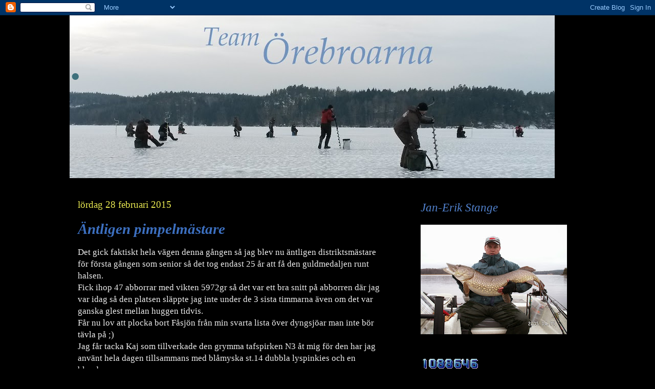

--- FILE ---
content_type: text/html; charset=UTF-8
request_url: https://team-orebroarna.blogspot.com/2015/02/
body_size: 51078
content:
<!DOCTYPE html>
<html class='v2' dir='ltr' lang='sv'>
<head>
<link href='https://www.blogger.com/static/v1/widgets/335934321-css_bundle_v2.css' rel='stylesheet' type='text/css'/>
<meta content='width=1100' name='viewport'/>
<meta content='text/html; charset=UTF-8' http-equiv='Content-Type'/>
<meta content='blogger' name='generator'/>
<link href='https://team-orebroarna.blogspot.com/favicon.ico' rel='icon' type='image/x-icon'/>
<link href='https://team-orebroarna.blogspot.com/2015/02/' rel='canonical'/>
<link rel="alternate" type="application/atom+xml" title=" . - Atom" href="https://team-orebroarna.blogspot.com/feeds/posts/default" />
<link rel="alternate" type="application/rss+xml" title=" . - RSS" href="https://team-orebroarna.blogspot.com/feeds/posts/default?alt=rss" />
<link rel="service.post" type="application/atom+xml" title=" . - Atom" href="https://www.blogger.com/feeds/7003352697084659153/posts/default" />
<!--Can't find substitution for tag [blog.ieCssRetrofitLinks]-->
<meta content='https://team-orebroarna.blogspot.com/2015/02/' property='og:url'/>
<meta content=' .' property='og:title'/>
<meta content='' property='og:description'/>
<title> .: februari 2015</title>
<style type='text/css'>@font-face{font-family:'Cherry Cream Soda';font-style:normal;font-weight:400;font-display:swap;src:url(//fonts.gstatic.com/s/cherrycreamsoda/v21/UMBIrOxBrW6w2FFyi9paG0fdVdRciQd9A98ZD47H.woff2)format('woff2');unicode-range:U+0000-00FF,U+0131,U+0152-0153,U+02BB-02BC,U+02C6,U+02DA,U+02DC,U+0304,U+0308,U+0329,U+2000-206F,U+20AC,U+2122,U+2191,U+2193,U+2212,U+2215,U+FEFF,U+FFFD;}</style>
<style id='page-skin-1' type='text/css'><!--
/*
-----------------------------------------------
Blogger Template Style
Name:     Awesome Inc.
Designer: Tina Chen
URL:      tinachen.org
----------------------------------------------- */
/* Variable definitions
====================
<Variable name="keycolor" description="Main Color" type="color" default="#ffffff"/>
<Group description="Page" selector="body">
<Variable name="body.font" description="Font" type="font"
default="normal normal 13px Arial, Tahoma, Helvetica, FreeSans, sans-serif"/>
<Variable name="body.background.color" description="Background Color" type="color" default="#000000"/>
<Variable name="body.text.color" description="Text Color" type="color" default="#ffffff"/>
</Group>
<Group description="Links" selector=".main-inner">
<Variable name="link.color" description="Link Color" type="color" default="#888888"/>
<Variable name="link.visited.color" description="Visited Color" type="color" default="#444444"/>
<Variable name="link.hover.color" description="Hover Color" type="color" default="#cccccc"/>
</Group>
<Group description="Blog Title" selector=".header h1">
<Variable name="header.font" description="Title Font" type="font"
default="normal bold 40px Arial, Tahoma, Helvetica, FreeSans, sans-serif"/>
<Variable name="header.text.color" description="Title Color" type="color" default="#eeeeee" />
<Variable name="header.background.color" description="Header Background" type="color" default="transparent" />
</Group>
<Group description="Blog Description" selector=".header .description">
<Variable name="description.font" description="Font" type="font"
default="normal normal 14px Arial, Tahoma, Helvetica, FreeSans, sans-serif"/>
<Variable name="description.text.color" description="Text Color" type="color"
default="#eeeeee" />
</Group>
<Group description="Tabs Text" selector=".tabs-inner .widget li a">
<Variable name="tabs.font" description="Font" type="font"
default="normal bold 14px Arial, Tahoma, Helvetica, FreeSans, sans-serif"/>
<Variable name="tabs.text.color" description="Text Color" type="color" default="#eeeeee"/>
<Variable name="tabs.selected.text.color" description="Selected Color" type="color" default="#eeeeee"/>
</Group>
<Group description="Tabs Background" selector=".tabs-outer .PageList">
<Variable name="tabs.background.color" description="Background Color" type="color" default="#141414"/>
<Variable name="tabs.selected.background.color" description="Selected Color" type="color" default="#444444"/>
<Variable name="tabs.border.color" description="Border Color" type="color" default="#000000"/>
</Group>
<Group description="Date Header" selector=".main-inner .widget h2.date-header, .main-inner .widget h2.date-header span">
<Variable name="date.font" description="Font" type="font"
default="normal normal 14px Arial, Tahoma, Helvetica, FreeSans, sans-serif"/>
<Variable name="date.text.color" description="Text Color" type="color" default="#666666"/>
<Variable name="date.border.color" description="Border Color" type="color" default="#000000"/>
</Group>
<Group description="Post Title" selector="h3.post-title, h4, h3.post-title a">
<Variable name="post.title.font" description="Font" type="font"
default="normal bold 22px Arial, Tahoma, Helvetica, FreeSans, sans-serif"/>
<Variable name="post.title.text.color" description="Text Color" type="color" default="#eeeeee"/>
</Group>
<Group description="Post Background" selector=".post">
<Variable name="post.background.color" description="Background Color" type="color" default="#000000" />
<Variable name="post.border.color" description="Border Color" type="color" default="#000000" />
<Variable name="post.border.bevel.color" description="Bevel Color" type="color" default="#000000"/>
</Group>
<Group description="Gadget Title" selector="h2">
<Variable name="widget.title.font" description="Font" type="font"
default="normal bold 14px Arial, Tahoma, Helvetica, FreeSans, sans-serif"/>
<Variable name="widget.title.text.color" description="Text Color" type="color" default="#eeeeee"/>
</Group>
<Group description="Gadget Text" selector=".sidebar .widget">
<Variable name="widget.font" description="Font" type="font"
default="normal normal 14px Arial, Tahoma, Helvetica, FreeSans, sans-serif"/>
<Variable name="widget.text.color" description="Text Color" type="color" default="#eeeeee"/>
<Variable name="widget.alternate.text.color" description="Alternate Color" type="color" default="#666666"/>
</Group>
<Group description="Gadget Links" selector=".sidebar .widget">
<Variable name="widget.link.color" description="Link Color" type="color" default="#8a9b9b"/>
<Variable name="widget.link.visited.color" description="Visited Color" type="color" default="#7c99c7"/>
<Variable name="widget.link.hover.color" description="Hover Color" type="color" default="#ffffff"/>
</Group>
<Group description="Gadget Background" selector=".sidebar .widget">
<Variable name="widget.background.color" description="Background Color" type="color" default="#141414"/>
<Variable name="widget.border.color" description="Border Color" type="color" default="#222222"/>
<Variable name="widget.border.bevel.color" description="Bevel Color" type="color" default="#000000"/>
</Group>
<Group description="Sidebar Background" selector=".column-left-inner .column-right-inner">
<Variable name="widget.outer.background.color" description="Background Color" type="color" default="transparent" />
</Group>
<Group description="Images" selector=".main-inner">
<Variable name="image.background.color" description="Background Color" type="color" default="transparent"/>
<Variable name="image.border.color" description="Border Color" type="color" default="transparent"/>
</Group>
<Group description="Feed" selector=".blog-feeds">
<Variable name="feed.text.color" description="Text Color" type="color" default="#eeeeee"/>
</Group>
<Group description="Feed Links" selector=".blog-feeds">
<Variable name="feed.link.color" description="Link Color" type="color" default="#8a9b9b"/>
<Variable name="feed.link.visited.color" description="Visited Color" type="color" default="#7c99c7"/>
<Variable name="feed.link.hover.color" description="Hover Color" type="color" default="#ffffff"/>
</Group>
<Group description="Pager" selector=".blog-pager">
<Variable name="pager.background.color" description="Background Color" type="color" default="#000000" />
</Group>
<Group description="Footer" selector=".footer-outer">
<Variable name="footer.background.color" description="Background Color" type="color" default="#000000" />
<Variable name="footer.text.color" description="Text Color" type="color" default="#eeeeee" />
</Group>
<Variable name="title.shadow.spread" description="Title Shadow" type="length" default="-1px"/>
<Variable name="body.background" description="Body Background" type="background"
color="#000000"
default="$(color) none repeat scroll top left"/>
<Variable name="body.background.gradient.cap" description="Body Gradient Cap" type="url"
default="none"/>
<Variable name="body.background.size" description="Body Background Size" type="string" default="auto"/>
<Variable name="tabs.background.gradient" description="Tabs Background Gradient" type="url"
default="none"/>
<Variable name="header.background.gradient" description="Header Background Gradient" type="url" default="none" />
<Variable name="header.padding.top" description="Header Top Padding" type="length" default="22px" />
<Variable name="header.margin.top" description="Header Top Margin" type="length" default="0" />
<Variable name="header.margin.bottom" description="Header Bottom Margin" type="length" default="0" />
<Variable name="widget.padding.top" description="Widget Padding Top" type="length" default="8px" />
<Variable name="widget.padding.side" description="Widget Padding Side" type="length" default="15px" />
<Variable name="widget.outer.margin.top" description="Widget Top Margin" type="length" default="0" />
<Variable name="widget.outer.background.gradient" description="Gradient" type="url" default="none" />
<Variable name="widget.border.radius" description="Gadget Border Radius" type="length" default="0" />
<Variable name="outer.shadow.spread" description="Outer Shadow Size" type="length" default="0" />
<Variable name="date.header.border.radius.top" description="Date Header Border Radius Top" type="length" default="0" />
<Variable name="date.header.position" description="Date Header Position" type="length" default="15px" />
<Variable name="date.space" description="Date Space" type="length" default="30px" />
<Variable name="date.position" description="Date Float" type="string" default="static" />
<Variable name="date.padding.bottom" description="Date Padding Bottom" type="length" default="0" />
<Variable name="date.border.size" description="Date Border Size" type="length" default="0" />
<Variable name="date.background" description="Date Background" type="background" color="transparent"
default="$(color) none no-repeat scroll top left" />
<Variable name="date.first.border.radius.top" description="Date First top radius" type="length" default="0" />
<Variable name="date.last.space.bottom" description="Date Last Space Bottom" type="length"
default="20px" />
<Variable name="date.last.border.radius.bottom" description="Date Last bottom radius" type="length" default="0" />
<Variable name="post.first.padding.top" description="First Post Padding Top" type="length" default="0" />
<Variable name="image.shadow.spread" description="Image Shadow Size" type="length" default="0"/>
<Variable name="image.border.radius" description="Image Border Radius" type="length" default="0"/>
<Variable name="separator.outdent" description="Separator Outdent" type="length" default="15px" />
<Variable name="title.separator.border.size" description="Widget Title Border Size" type="length" default="1px" />
<Variable name="list.separator.border.size" description="List Separator Border Size" type="length" default="1px" />
<Variable name="shadow.spread" description="Shadow Size" type="length" default="0"/>
<Variable name="startSide" description="Side where text starts in blog language" type="automatic" default="left"/>
<Variable name="endSide" description="Side where text ends in blog language" type="automatic" default="right"/>
<Variable name="date.side" description="Side where date header is placed" type="string" default="right"/>
<Variable name="pager.border.radius.top" description="Pager Border Top Radius" type="length" default="0" />
<Variable name="pager.space.top" description="Pager Top Space" type="length" default="1em" />
<Variable name="footer.background.gradient" description="Background Gradient" type="url" default="none" />
<Variable name="mobile.background.size" description="Mobile Background Size" type="string"
default="auto"/>
<Variable name="mobile.background.overlay" description="Mobile Background Overlay" type="string"
default="transparent none repeat scroll top left"/>
<Variable name="mobile.button.color" description="Mobile Button Color" type="color" default="#ffffff" />
*/
/* Content
----------------------------------------------- */
body, .body-fauxcolumn-outer {
font: normal normal 17px 'Times New Roman', Times, FreeSerif, serif;
color: #eeeeee;
background: #000000 none repeat scroll top left;
}
html body .content-outer {
min-width: 0;
max-width: 100%;
width: 100%;
}
a:link {
text-decoration: none;
color: #8a9b9b;
}
a:visited {
text-decoration: none;
color: #7c99c7;
}
a:hover {
text-decoration: underline;
color: #ffffff;
}
.body-fauxcolumn-outer .cap-top {
position: absolute;
z-index: 1;
height: 276px;
width: 100%;
background: transparent none repeat-x scroll top left;
_background-image: none;
}
/* Columns
----------------------------------------------- */
.content-inner {
padding: 0;
}
.header-inner .section {
margin: 0 16px;
}
.tabs-inner .section {
margin: 0 16px;
}
.main-inner {
padding-top: 30px;
}
.main-inner .column-center-inner,
.main-inner .column-left-inner,
.main-inner .column-right-inner {
padding: 0 5px;
}
*+html body .main-inner .column-center-inner {
margin-top: -30px;
}
#layout .main-inner .column-center-inner {
margin-top: 0;
}
/* Header
----------------------------------------------- */
.header-outer {
margin: 0 0 0 0;
background: transparent none repeat scroll 0 0;
}
.Header h1 {
font: italic normal 112px 'Times New Roman', Times, FreeSerif, serif;
color: #3f717d;
text-shadow: 0 0 -1px #000000;
}
.Header h1 a {
color: #3f717d;
}
.Header .description {
font: italic normal 50px 'Times New Roman', Times, FreeSerif, serif;
color: #668a92;
}
.header-inner .Header .titlewrapper,
.header-inner .Header .descriptionwrapper {
padding-left: 0;
padding-right: 0;
margin-bottom: 0;
}
.header-inner .Header .titlewrapper {
padding-top: 22px;
}
/* Tabs
----------------------------------------------- */
.tabs-outer {
overflow: hidden;
position: relative;
background: #eeeeee url(//www.blogblog.com/1kt/awesomeinc/tabs_gradient_light.png) repeat scroll 0 0;
}
#layout .tabs-outer {
overflow: visible;
}
.tabs-cap-top, .tabs-cap-bottom {
position: absolute;
width: 100%;
border-top: 1px solid #999999;
}
.tabs-cap-bottom {
bottom: 0;
}
.tabs-inner .widget li a {
display: inline-block;
margin: 0;
padding: .6em 1.5em;
font: italic bold 34px 'Times New Roman', Times, FreeSerif, serif;
color: #eeeeee;
border-top: 1px solid #999999;
border-bottom: 1px solid #999999;
border-left: 1px solid #999999;
height: 16px;
line-height: 16px;
}
.tabs-inner .widget li:last-child a {
border-right: 1px solid #999999;
}
.tabs-inner .widget li.selected a, .tabs-inner .widget li a:hover {
background: #666666 url(//www.blogblog.com/1kt/awesomeinc/tabs_gradient_light.png) repeat-x scroll 0 -100px;
color: #ffffff;
}
/* Headings
----------------------------------------------- */
h2 {
font: italic normal 23px 'Times New Roman', Times, FreeSerif, serif;
color: #5181cc;
}
/* Widgets
----------------------------------------------- */
.main-inner .section {
margin: 0 27px;
padding: 0;
}
.main-inner .column-left-outer,
.main-inner .column-right-outer {
margin-top: 0;
}
#layout .main-inner .column-left-outer,
#layout .main-inner .column-right-outer {
margin-top: 0;
}
.main-inner .column-left-inner,
.main-inner .column-right-inner {
background: transparent none repeat 0 0;
-moz-box-shadow: 0 0 0 rgba(0, 0, 0, .2);
-webkit-box-shadow: 0 0 0 rgba(0, 0, 0, .2);
-goog-ms-box-shadow: 0 0 0 rgba(0, 0, 0, .2);
box-shadow: 0 0 0 rgba(0, 0, 0, .2);
-moz-border-radius: 0;
-webkit-border-radius: 0;
-goog-ms-border-radius: 0;
border-radius: 0;
}
#layout .main-inner .column-left-inner,
#layout .main-inner .column-right-inner {
margin-top: 0;
}
.sidebar .widget {
font: normal normal 15px 'Times New Roman', Times, FreeSerif, serif;
color: #ffffff;
}
.sidebar .widget a:link {
color: #eeeeee;
}
.sidebar .widget a:visited {
color: #186bb6;
}
.sidebar .widget a:hover {
color: #919499;
}
.sidebar .widget h2 {
text-shadow: 0 0 -1px #000000;
}
.main-inner .widget {
background-color: #000000;
border: 1px solid #000000;
padding: 0 15px 15px;
margin: 20px -16px;
-moz-box-shadow: 0 0 20px rgba(0, 0, 0, .2);
-webkit-box-shadow: 0 0 20px rgba(0, 0, 0, .2);
-goog-ms-box-shadow: 0 0 20px rgba(0, 0, 0, .2);
box-shadow: 0 0 20px rgba(0, 0, 0, .2);
-moz-border-radius: 0;
-webkit-border-radius: 0;
-goog-ms-border-radius: 0;
border-radius: 0;
}
.main-inner .widget h2 {
margin: 0 -15px;
padding: .6em 15px .5em;
border-bottom: 1px solid #000000;
}
.footer-inner .widget h2 {
padding: 0 0 .4em;
border-bottom: 1px solid #000000;
}
.main-inner .widget h2 + div, .footer-inner .widget h2 + div {
border-top: 1px solid #000000;
padding-top: 8px;
}
.main-inner .widget .widget-content {
margin: 0 -15px;
padding: 7px 15px 0;
}
.main-inner .widget ul, .main-inner .widget #ArchiveList ul.flat {
margin: -8px -15px 0;
padding: 0;
list-style: none;
}
.main-inner .widget #ArchiveList {
margin: -8px 0 0;
}
.main-inner .widget ul li, .main-inner .widget #ArchiveList ul.flat li {
padding: .5em 15px;
text-indent: 0;
color: #ffffff;
border-top: 1px solid #000000;
border-bottom: 1px solid #000000;
}
.main-inner .widget #ArchiveList ul li {
padding-top: .25em;
padding-bottom: .25em;
}
.main-inner .widget ul li:first-child, .main-inner .widget #ArchiveList ul.flat li:first-child {
border-top: none;
}
.main-inner .widget ul li:last-child, .main-inner .widget #ArchiveList ul.flat li:last-child {
border-bottom: none;
}
.post-body {
position: relative;
}
.main-inner .widget .post-body ul {
padding: 0 2.5em;
margin: .5em 0;
list-style: disc;
}
.main-inner .widget .post-body ul li {
padding: 0.25em 0;
margin-bottom: .25em;
color: #eeeeee;
border: none;
}
.footer-inner .widget ul {
padding: 0;
list-style: none;
}
.widget .zippy {
color: #ffffff;
}
/* Posts
----------------------------------------------- */
body .main-inner .Blog {
padding: 0;
margin-bottom: 1em;
background-color: transparent;
border: none;
-moz-box-shadow: 0 0 0 rgba(0, 0, 0, 0);
-webkit-box-shadow: 0 0 0 rgba(0, 0, 0, 0);
-goog-ms-box-shadow: 0 0 0 rgba(0, 0, 0, 0);
box-shadow: 0 0 0 rgba(0, 0, 0, 0);
}
.main-inner .section:last-child .Blog:last-child {
padding: 0;
margin-bottom: 1em;
}
.main-inner .widget h2.date-header {
margin: 0 -15px 1px;
padding: 0 0 0 0;
font: normal normal 19px 'Times New Roman', Times, FreeSerif, serif;
color: #e9e951;
background: transparent none no-repeat scroll top left;
border-top: 0 solid #e9e951;
border-bottom: 1px solid #000000;
-moz-border-radius-topleft: 0;
-moz-border-radius-topright: 0;
-webkit-border-top-left-radius: 0;
-webkit-border-top-right-radius: 0;
border-top-left-radius: 0;
border-top-right-radius: 0;
position: static;
bottom: 100%;
right: 15px;
text-shadow: 0 0 -1px #000000;
}
.main-inner .widget h2.date-header span {
font: normal normal 19px 'Times New Roman', Times, FreeSerif, serif;
display: block;
padding: .5em 15px;
border-left: 0 solid #e9e951;
border-right: 0 solid #e9e951;
}
.date-outer {
position: relative;
margin: 30px 0 20px;
padding: 0 15px;
background-color: #000000;
border: 1px solid #000000;
-moz-box-shadow: 0 0 20px rgba(0, 0, 0, .2);
-webkit-box-shadow: 0 0 20px rgba(0, 0, 0, .2);
-goog-ms-box-shadow: 0 0 20px rgba(0, 0, 0, .2);
box-shadow: 0 0 20px rgba(0, 0, 0, .2);
-moz-border-radius: 0;
-webkit-border-radius: 0;
-goog-ms-border-radius: 0;
border-radius: 0;
}
.date-outer:first-child {
margin-top: 0;
}
.date-outer:last-child {
margin-bottom: 20px;
-moz-border-radius-bottomleft: 0;
-moz-border-radius-bottomright: 0;
-webkit-border-bottom-left-radius: 0;
-webkit-border-bottom-right-radius: 0;
-goog-ms-border-bottom-left-radius: 0;
-goog-ms-border-bottom-right-radius: 0;
border-bottom-left-radius: 0;
border-bottom-right-radius: 0;
}
.date-posts {
margin: 0 -15px;
padding: 0 15px;
clear: both;
}
.post-outer, .inline-ad {
border-top: 1px solid #000000;
margin: 0 -15px;
padding: 15px 15px;
}
.post-outer {
padding-bottom: 10px;
}
.post-outer:first-child {
padding-top: 0;
border-top: none;
}
.post-outer:last-child, .inline-ad:last-child {
border-bottom: none;
}
.post-body {
position: relative;
}
.post-body img {
padding: 8px;
background: #000000;
border: 1px solid transparent;
-moz-box-shadow: 0 0 0 rgba(0, 0, 0, .2);
-webkit-box-shadow: 0 0 0 rgba(0, 0, 0, .2);
box-shadow: 0 0 0 rgba(0, 0, 0, .2);
-moz-border-radius: 0;
-webkit-border-radius: 0;
border-radius: 0;
}
h3.post-title, h4 {
font: italic bold 29px 'Times New Roman', Times, FreeSerif, serif;
color: #3c6fbf;
}
h3.post-title a {
font: italic bold 29px 'Times New Roman', Times, FreeSerif, serif;
color: #3c6fbf;
}
h3.post-title a:hover {
color: #ffffff;
text-decoration: underline;
}
.post-header {
margin: 0 0 1em;
}
.post-body {
line-height: 1.4;
}
.post-outer h2 {
color: #eeeeee;
}
.post-footer {
margin: 1.5em 0 0;
}
#blog-pager {
padding: 15px;
font-size: 120%;
background-color: #000000;
border: 1px solid #000000;
-moz-box-shadow: 0 0 20px rgba(0, 0, 0, .2);
-webkit-box-shadow: 0 0 20px rgba(0, 0, 0, .2);
-goog-ms-box-shadow: 0 0 20px rgba(0, 0, 0, .2);
box-shadow: 0 0 20px rgba(0, 0, 0, .2);
-moz-border-radius: 0;
-webkit-border-radius: 0;
-goog-ms-border-radius: 0;
border-radius: 0;
-moz-border-radius-topleft: 0;
-moz-border-radius-topright: 0;
-webkit-border-top-left-radius: 0;
-webkit-border-top-right-radius: 0;
-goog-ms-border-top-left-radius: 0;
-goog-ms-border-top-right-radius: 0;
border-top-left-radius: 0;
border-top-right-radius-topright: 0;
margin-top: 1em;
}
.blog-feeds, .post-feeds {
margin: 1em 0;
text-align: center;
color: #ffffff;
}
.blog-feeds a, .post-feeds a {
color: #ffffff;
}
.blog-feeds a:visited, .post-feeds a:visited {
color: #ffffff;
}
.blog-feeds a:hover, .post-feeds a:hover {
color: #ffffff;
}
.post-outer .comments {
margin-top: 2em;
}
/* Comments
----------------------------------------------- */
.comments .comments-content .icon.blog-author {
background-repeat: no-repeat;
background-image: url([data-uri]);
}
.comments .comments-content .loadmore a {
border-top: 1px solid #999999;
border-bottom: 1px solid #999999;
}
.comments .continue {
border-top: 2px solid #999999;
}
/* Footer
----------------------------------------------- */
.footer-outer {
margin: -20px 0 -1px;
padding: 20px 0 0;
color: #eeeeee;
overflow: hidden;
}
.footer-fauxborder-left {
border-top: 1px solid #000000;
background: #000000 none repeat scroll 0 0;
-moz-box-shadow: 0 0 20px rgba(0, 0, 0, .2);
-webkit-box-shadow: 0 0 20px rgba(0, 0, 0, .2);
-goog-ms-box-shadow: 0 0 20px rgba(0, 0, 0, .2);
box-shadow: 0 0 20px rgba(0, 0, 0, .2);
margin: 0 -20px;
}
/* Mobile
----------------------------------------------- */
body.mobile {
background-size: auto;
}
.mobile .body-fauxcolumn-outer {
background: transparent none repeat scroll top left;
}
*+html body.mobile .main-inner .column-center-inner {
margin-top: 0;
}
.mobile .main-inner .widget {
padding: 0 0 15px;
}
.mobile .main-inner .widget h2 + div,
.mobile .footer-inner .widget h2 + div {
border-top: none;
padding-top: 0;
}
.mobile .footer-inner .widget h2 {
padding: 0.5em 0;
border-bottom: none;
}
.mobile .main-inner .widget .widget-content {
margin: 0;
padding: 7px 0 0;
}
.mobile .main-inner .widget ul,
.mobile .main-inner .widget #ArchiveList ul.flat {
margin: 0 -15px 0;
}
.mobile .main-inner .widget h2.date-header {
right: 0;
}
.mobile .date-header span {
padding: 0.4em 0;
}
.mobile .date-outer:first-child {
margin-bottom: 0;
border: 1px solid #000000;
-moz-border-radius-topleft: 0;
-moz-border-radius-topright: 0;
-webkit-border-top-left-radius: 0;
-webkit-border-top-right-radius: 0;
-goog-ms-border-top-left-radius: 0;
-goog-ms-border-top-right-radius: 0;
border-top-left-radius: 0;
border-top-right-radius: 0;
}
.mobile .date-outer {
border-color: #000000;
border-width: 0 1px 1px;
}
.mobile .date-outer:last-child {
margin-bottom: 0;
}
.mobile .main-inner {
padding: 0;
}
.mobile .header-inner .section {
margin: 0;
}
.mobile .blog-posts {
padding: 0 10px;
}
.mobile .post-outer, .mobile .inline-ad {
padding: 5px 0;
}
.mobile .tabs-inner .section {
margin: 0 10px;
}
.mobile .main-inner .widget h2 {
margin: 0;
padding: 0;
}
.mobile .main-inner .widget h2.date-header span {
padding: 0;
}
.mobile .main-inner .widget .widget-content {
margin: 0;
padding: 7px 0 0;
}
.mobile #blog-pager {
border: 1px solid transparent;
background: #000000 none repeat scroll 0 0;
}
.mobile .main-inner .column-left-inner,
.mobile .main-inner .column-right-inner {
background: transparent none repeat 0 0;
-moz-box-shadow: none;
-webkit-box-shadow: none;
-goog-ms-box-shadow: none;
box-shadow: none;
}
.mobile .date-posts {
margin: 0;
padding: 0;
}
.mobile .footer-fauxborder-left {
margin: 0;
border-top: inherit;
}
.mobile .main-inner .section:last-child .Blog:last-child {
margin-bottom: 0;
}
.mobile-index-contents {
color: #eeeeee;
}
.mobile .mobile-link-button {
background: #8a9b9b url(//www.blogblog.com/1kt/awesomeinc/tabs_gradient_light.png) repeat scroll 0 0;
}
.mobile-link-button a:link, .mobile-link-button a:visited {
color: #ffffff;
}
.mobile .tabs-inner .PageList .widget-content {
background: transparent;
border-top: 1px solid;
border-color: #999999;
color: #eeeeee;
}
.mobile .tabs-inner .PageList .widget-content .pagelist-arrow {
border-left: 1px solid #999999;
}

--></style>
<style id='template-skin-1' type='text/css'><!--
body {
min-width: 1040px;
}
.content-outer, .content-fauxcolumn-outer, .region-inner {
min-width: 1040px;
max-width: 1040px;
_width: 1040px;
}
.main-inner .columns {
padding-left: 0px;
padding-right: 370px;
}
.main-inner .fauxcolumn-center-outer {
left: 0px;
right: 370px;
/* IE6 does not respect left and right together */
_width: expression(this.parentNode.offsetWidth -
parseInt("0px") -
parseInt("370px") + 'px');
}
.main-inner .fauxcolumn-left-outer {
width: 0px;
}
.main-inner .fauxcolumn-right-outer {
width: 370px;
}
.main-inner .column-left-outer {
width: 0px;
right: 100%;
margin-left: -0px;
}
.main-inner .column-right-outer {
width: 370px;
margin-right: -370px;
}
#layout {
min-width: 0;
}
#layout .content-outer {
min-width: 0;
width: 800px;
}
#layout .region-inner {
min-width: 0;
width: auto;
}
body#layout div.add_widget {
padding: 8px;
}
body#layout div.add_widget a {
margin-left: 32px;
}
--></style>
<link href='https://www.blogger.com/dyn-css/authorization.css?targetBlogID=7003352697084659153&amp;zx=81a09165-55d2-4a51-b6b0-35eef00ec054' media='none' onload='if(media!=&#39;all&#39;)media=&#39;all&#39;' rel='stylesheet'/><noscript><link href='https://www.blogger.com/dyn-css/authorization.css?targetBlogID=7003352697084659153&amp;zx=81a09165-55d2-4a51-b6b0-35eef00ec054' rel='stylesheet'/></noscript>
<meta name='google-adsense-platform-account' content='ca-host-pub-1556223355139109'/>
<meta name='google-adsense-platform-domain' content='blogspot.com'/>

<!-- data-ad-client=ca-pub-9340808320552171 -->

</head>
<body class='loading'>
<div class='navbar section' id='navbar' name='Navbar'><div class='widget Navbar' data-version='1' id='Navbar1'><script type="text/javascript">
    function setAttributeOnload(object, attribute, val) {
      if(window.addEventListener) {
        window.addEventListener('load',
          function(){ object[attribute] = val; }, false);
      } else {
        window.attachEvent('onload', function(){ object[attribute] = val; });
      }
    }
  </script>
<div id="navbar-iframe-container"></div>
<script type="text/javascript" src="https://apis.google.com/js/platform.js"></script>
<script type="text/javascript">
      gapi.load("gapi.iframes:gapi.iframes.style.bubble", function() {
        if (gapi.iframes && gapi.iframes.getContext) {
          gapi.iframes.getContext().openChild({
              url: 'https://www.blogger.com/navbar/7003352697084659153?origin\x3dhttps://team-orebroarna.blogspot.com',
              where: document.getElementById("navbar-iframe-container"),
              id: "navbar-iframe"
          });
        }
      });
    </script><script type="text/javascript">
(function() {
var script = document.createElement('script');
script.type = 'text/javascript';
script.src = '//pagead2.googlesyndication.com/pagead/js/google_top_exp.js';
var head = document.getElementsByTagName('head')[0];
if (head) {
head.appendChild(script);
}})();
</script>
</div></div>
<div class='body-fauxcolumns'>
<div class='fauxcolumn-outer body-fauxcolumn-outer'>
<div class='cap-top'>
<div class='cap-left'></div>
<div class='cap-right'></div>
</div>
<div class='fauxborder-left'>
<div class='fauxborder-right'></div>
<div class='fauxcolumn-inner'>
</div>
</div>
<div class='cap-bottom'>
<div class='cap-left'></div>
<div class='cap-right'></div>
</div>
</div>
</div>
<div class='content'>
<div class='content-fauxcolumns'>
<div class='fauxcolumn-outer content-fauxcolumn-outer'>
<div class='cap-top'>
<div class='cap-left'></div>
<div class='cap-right'></div>
</div>
<div class='fauxborder-left'>
<div class='fauxborder-right'></div>
<div class='fauxcolumn-inner'>
</div>
</div>
<div class='cap-bottom'>
<div class='cap-left'></div>
<div class='cap-right'></div>
</div>
</div>
</div>
<div class='content-outer'>
<div class='content-cap-top cap-top'>
<div class='cap-left'></div>
<div class='cap-right'></div>
</div>
<div class='fauxborder-left content-fauxborder-left'>
<div class='fauxborder-right content-fauxborder-right'></div>
<div class='content-inner'>
<header>
<div class='header-outer'>
<div class='header-cap-top cap-top'>
<div class='cap-left'></div>
<div class='cap-right'></div>
</div>
<div class='fauxborder-left header-fauxborder-left'>
<div class='fauxborder-right header-fauxborder-right'></div>
<div class='region-inner header-inner'>
<div class='header section' id='header' name='Rubrik'><div class='widget Header' data-version='1' id='Header1'>
<div id='header-inner' style='background-image: url("https://blogger.googleusercontent.com/img/a/AVvXsEhXc78CYZSwM0Xo07lG-cU8Sqq5FPrgRQWCMNivzCoPqSrLMkFw6vYruRtW47-WgMkQy5MlLoeZVpj0S-vXNbJGOMb4A-QOi0OEx3XL5B1vZT5ySwAztAPebQDXK45d5js8V4SZ7IlywW6-ihhA-YzGj1aRC54B7U50EWKumqt77_Y6AQEEw0xsRZG1g5g=s948"); background-position: left; min-height: 318px; _height: 318px; background-repeat: no-repeat; '>
<div class='titlewrapper' style='background: transparent'>
<h1 class='title' style='background: transparent; border-width: 0px'>
<a href='https://team-orebroarna.blogspot.com/'>
 .
</a>
</h1>
</div>
<div class='descriptionwrapper'>
<p class='description'><span>
</span></p>
</div>
</div>
</div></div>
</div>
</div>
<div class='header-cap-bottom cap-bottom'>
<div class='cap-left'></div>
<div class='cap-right'></div>
</div>
</div>
</header>
<div class='tabs-outer'>
<div class='tabs-cap-top cap-top'>
<div class='cap-left'></div>
<div class='cap-right'></div>
</div>
<div class='fauxborder-left tabs-fauxborder-left'>
<div class='fauxborder-right tabs-fauxborder-right'></div>
<div class='region-inner tabs-inner'>
<div class='tabs no-items section' id='crosscol' name='Alla kolumner'></div>
<div class='tabs no-items section' id='crosscol-overflow' name='Cross-Column 2'></div>
</div>
</div>
<div class='tabs-cap-bottom cap-bottom'>
<div class='cap-left'></div>
<div class='cap-right'></div>
</div>
</div>
<div class='main-outer'>
<div class='main-cap-top cap-top'>
<div class='cap-left'></div>
<div class='cap-right'></div>
</div>
<div class='fauxborder-left main-fauxborder-left'>
<div class='fauxborder-right main-fauxborder-right'></div>
<div class='region-inner main-inner'>
<div class='columns fauxcolumns'>
<div class='fauxcolumn-outer fauxcolumn-center-outer'>
<div class='cap-top'>
<div class='cap-left'></div>
<div class='cap-right'></div>
</div>
<div class='fauxborder-left'>
<div class='fauxborder-right'></div>
<div class='fauxcolumn-inner'>
</div>
</div>
<div class='cap-bottom'>
<div class='cap-left'></div>
<div class='cap-right'></div>
</div>
</div>
<div class='fauxcolumn-outer fauxcolumn-left-outer'>
<div class='cap-top'>
<div class='cap-left'></div>
<div class='cap-right'></div>
</div>
<div class='fauxborder-left'>
<div class='fauxborder-right'></div>
<div class='fauxcolumn-inner'>
</div>
</div>
<div class='cap-bottom'>
<div class='cap-left'></div>
<div class='cap-right'></div>
</div>
</div>
<div class='fauxcolumn-outer fauxcolumn-right-outer'>
<div class='cap-top'>
<div class='cap-left'></div>
<div class='cap-right'></div>
</div>
<div class='fauxborder-left'>
<div class='fauxborder-right'></div>
<div class='fauxcolumn-inner'>
</div>
</div>
<div class='cap-bottom'>
<div class='cap-left'></div>
<div class='cap-right'></div>
</div>
</div>
<!-- corrects IE6 width calculation -->
<div class='columns-inner'>
<div class='column-center-outer'>
<div class='column-center-inner'>
<div class='main section' id='main' name='Huvudsektion'><div class='widget Blog' data-version='1' id='Blog1'>
<div class='blog-posts hfeed'>

          <div class="date-outer">
        
<h2 class='date-header'><span>lördag 28 februari 2015</span></h2>

          <div class="date-posts">
        
<div class='post-outer'>
<div class='post hentry uncustomized-post-template' itemprop='blogPost' itemscope='itemscope' itemtype='http://schema.org/BlogPosting'>
<meta content='https://blogger.googleusercontent.com/img/b/R29vZ2xl/AVvXsEj7DBFKnp9NQ3j_NuC-PTNm4judq1k14L5J2_PTDoyQ-tXEaIidJ3PtAhLTfRQ0my9r3hrjU8xSMcK4use7IRlRgIcBWTOlSyURs-6l2I3h0LrHnNqZLmqO3XLfEnasZsPfvH6xG2iPYhwd/s400/20150228_154110.jpg' itemprop='image_url'/>
<meta content='7003352697084659153' itemprop='blogId'/>
<meta content='6864428735973989710' itemprop='postId'/>
<a name='6864428735973989710'></a>
<h3 class='post-title entry-title' itemprop='name'>
<a href='https://team-orebroarna.blogspot.com/2015/02/antligen.html'>Äntligen pimpelmästare </a>
</h3>
<div class='post-header'>
<div class='post-header-line-1'></div>
</div>
<div class='post-body entry-content' id='post-body-6864428735973989710' itemprop='description articleBody'>
<div dir="ltr">
Det gick faktiskt hela vägen denna gången så jag blev nu&nbsp;äntligen distriktsmästare för första gången som senior så det tog endast 25 år att få den guldmedaljen runt halsen.<br />
Fick ihop 47 abborrar med vikten 5972gr så det var ett bra snitt på abborren där jag var idag&nbsp;så den platsen släppte jag inte under de 3 sista timmarna även om det var ganska&nbsp;glest mellan huggen tidvis.<br />
Får nu lov att plocka bort Fåsjön från min svarta lista över dyngsjöar man inte bör tävla på&nbsp;;)<br />
Jag får tacka Kaj som tillverkade den grymma tafspirken N3&nbsp;åt mig för den har jag använt hela dagen tillsammans med blåmyska st.14&nbsp;dubbla lyspinkies och en bloodwoorms.<br />
2.a i herrklassen blev Daniel Göransson efter tuff kamp med Thomas Larsson som båda fiskade på samma ställe och båda fick ihop&nbsp;vikten&nbsp;4608gr men Daniel fick flest fiskar (74st)och blev 2.a före&nbsp;Thomas (52 fisk)<br />
4.a blev Ove Rose'n 3495gr<br />
5.a Peter Pistol 3668gr. <br />
<strong>HV</strong></div>
<div dir="ltr">
1.a Kjell Korp Karlskoga 4166<br />
2.a Mikael Nyman 3140gr<br />
3.a Pelle Antonsson 3388gr<br />
<strong>ÄHV</strong><br />
1. Pentti Harmaala 2682gr<br />
2. Nisse Tunströmer 2354gr <br />
3. Reino Mujo 2064gr <br />
Min plan lyckades också med att dubbelkvala i Dm så nu är lagkompisen Per Häll&nbsp;också klar för SM nästa år eftersom han var 4.a och först på tur i serien.</div>
<div class="separator" style="clear: both; text-align: center;">
<a href="https://blogger.googleusercontent.com/img/b/R29vZ2xl/AVvXsEj7DBFKnp9NQ3j_NuC-PTNm4judq1k14L5J2_PTDoyQ-tXEaIidJ3PtAhLTfRQ0my9r3hrjU8xSMcK4use7IRlRgIcBWTOlSyURs-6l2I3h0LrHnNqZLmqO3XLfEnasZsPfvH6xG2iPYhwd/s1600/20150228_154110.jpg" imageanchor="1" style="clear: left; float: left; margin-bottom: 1em; margin-right: 1em;"> <img border="0" src="https://blogger.googleusercontent.com/img/b/R29vZ2xl/AVvXsEj7DBFKnp9NQ3j_NuC-PTNm4judq1k14L5J2_PTDoyQ-tXEaIidJ3PtAhLTfRQ0my9r3hrjU8xSMcK4use7IRlRgIcBWTOlSyURs-6l2I3h0LrHnNqZLmqO3XLfEnasZsPfvH6xG2iPYhwd/s400/20150228_154110.jpg" /> </a> </div>
<div class="separator" style="clear: both; text-align: center;">
<br /></div>
<div style='clear: both;'></div>
</div>
<div class='post-footer'>
<div class='post-footer-line post-footer-line-1'>
<span class='post-author vcard'>
</span>
<span class='post-timestamp'>
</span>
<span class='post-comment-link'>
</span>
<span class='post-icons'>
</span>
<div class='post-share-buttons goog-inline-block'>
</div>
</div>
<div class='post-footer-line post-footer-line-2'>
<span class='post-labels'>
Etiketter:
<a href='https://team-orebroarna.blogspot.com/search/label/Pimpelt%C3%A4vling' rel='tag'>Pimpeltävling</a>
</span>
</div>
<div class='post-footer-line post-footer-line-3'>
<span class='post-location'>
</span>
</div>
</div>
</div>
</div>
<div class='post-outer'>
<div class='post hentry uncustomized-post-template' itemprop='blogPost' itemscope='itemscope' itemtype='http://schema.org/BlogPosting'>
<meta content='https://blogger.googleusercontent.com/img/b/R29vZ2xl/AVvXsEg21mGd1UmXl2OjppkAcQigq6J4zbKU0cfKOF_KAQQakb7p5iU5tZVVAVkzcrR4-clO8jcdujMpk3Im5R292qjw8oHFPZzx3OlgC4AvvnLcnvuuCBeVnMmka2GeDhLumDVEajyO0rpey8nH/s500/20150228_134750.jpg' itemprop='image_url'/>
<meta content='7003352697084659153' itemprop='blogId'/>
<meta content='4848057935544197631' itemprop='postId'/>
<a name='4848057935544197631'></a>
<h3 class='post-title entry-title' itemprop='name'>
<a href='https://team-orebroarna.blogspot.com/2015/02/abborfrossa.html'>Abborrfrossa</a>
</h3>
<div class='post-header'>
<div class='post-header-line-1'></div>
</div>
<div class='post-body entry-content' id='post-body-4848057935544197631' itemprop='description articleBody'>
<div dir="ltr">
Det blev skapligt nervöst och skakigt på slutet när jag fick både en&nbsp;4 och 5 hgs i samma hål samt några till över hektot&nbsp;men det gick bra. Underbart kul fiske som Fåsjön bjuder på idag så jag ångrar inte en sekund att jag åkte hit.&nbsp;</div>
<div class="separator" style="clear: both; text-align: center;">
<a href="https://blogger.googleusercontent.com/img/b/R29vZ2xl/AVvXsEg21mGd1UmXl2OjppkAcQigq6J4zbKU0cfKOF_KAQQakb7p5iU5tZVVAVkzcrR4-clO8jcdujMpk3Im5R292qjw8oHFPZzx3OlgC4AvvnLcnvuuCBeVnMmka2GeDhLumDVEajyO0rpey8nH/s1800/20150228_134750.jpg" imageanchor="1" style="clear: left; float: left; margin-bottom: 1em; margin-right: 1em;"> <img border="0" src="https://blogger.googleusercontent.com/img/b/R29vZ2xl/AVvXsEg21mGd1UmXl2OjppkAcQigq6J4zbKU0cfKOF_KAQQakb7p5iU5tZVVAVkzcrR4-clO8jcdujMpk3Im5R292qjw8oHFPZzx3OlgC4AvvnLcnvuuCBeVnMmka2GeDhLumDVEajyO0rpey8nH/s500/20150228_134750.jpg" /> </a> </div>
<div class="separator" style="clear: both; text-align: center;">
<a href="https://blogger.googleusercontent.com/img/b/R29vZ2xl/AVvXsEh3r9cVlmZCqmFaCVCKkz4_RgbKYVIQm1UJ1KDpx6B-sqEG__wZpGk7dl-1SGssf-SJ6COdc1eQ4tw_Jy84bwLI0TwMNDLH-PsLuSDv-iZKZxqZtF7LiKsf_nvxnPgbgBUDT0tM8KBZ_y6V/s1800/20150228_134026.jpg" imageanchor="1" style="clear: left; float: left; margin-bottom: 1em; margin-right: 1em;"> <img border="0" src="https://blogger.googleusercontent.com/img/b/R29vZ2xl/AVvXsEh3r9cVlmZCqmFaCVCKkz4_RgbKYVIQm1UJ1KDpx6B-sqEG__wZpGk7dl-1SGssf-SJ6COdc1eQ4tw_Jy84bwLI0TwMNDLH-PsLuSDv-iZKZxqZtF7LiKsf_nvxnPgbgBUDT0tM8KBZ_y6V/s500/20150228_134026.jpg" /> </a> </div>
<div style='clear: both;'></div>
</div>
<div class='post-footer'>
<div class='post-footer-line post-footer-line-1'>
<span class='post-author vcard'>
</span>
<span class='post-timestamp'>
</span>
<span class='post-comment-link'>
</span>
<span class='post-icons'>
</span>
<div class='post-share-buttons goog-inline-block'>
</div>
</div>
<div class='post-footer-line post-footer-line-2'>
<span class='post-labels'>
Etiketter:
<a href='https://team-orebroarna.blogspot.com/search/label/Abborre' rel='tag'>Abborre</a>,
<a href='https://team-orebroarna.blogspot.com/search/label/Pimpelt%C3%A4vling' rel='tag'>Pimpeltävling</a>
</span>
</div>
<div class='post-footer-line post-footer-line-3'>
<span class='post-location'>
</span>
</div>
</div>
</div>
</div>
<div class='post-outer'>
<div class='post hentry uncustomized-post-template' itemprop='blogPost' itemscope='itemscope' itemtype='http://schema.org/BlogPosting'>
<meta content='https://blogger.googleusercontent.com/img/b/R29vZ2xl/AVvXsEjqyHK_TadG8Zr1ufv-cDxijFcVSnBiepYZODyHUC5L93fN1lckhIkqsaIYa5vKOCLwG4rEJl4qC-wJYsRpc6eHuOEPd3FPdzzybUaHw1eGlWsnzJGlb5r328D0E6z8ZY9puFEybLNPzF18/s500/20150228_120226.jpg' itemprop='image_url'/>
<meta content='7003352697084659153' itemprop='blogId'/>
<meta content='8701260798155576283' itemprop='postId'/>
<a name='8701260798155576283'></a>
<h3 class='post-title entry-title' itemprop='name'>
<a href='https://team-orebroarna.blogspot.com/2015/02/kom-till-pappa.html'>Kom till pappa </a>
</h3>
<div class='post-header'>
<div class='post-header-line-1'></div>
</div>
<div class='post-body entry-content' id='post-body-8701260798155576283' itemprop='description articleBody'>
<div dir="ltr">
En fin 7hgs abborre på tafs och varpspö och det var skapligt tungt men roligt&nbsp;att varpa den&nbsp;upp till hålet. Har&nbsp;24 fisk nu</div>
<div class="separator" style="clear: both; text-align: center;">
<a href="https://blogger.googleusercontent.com/img/b/R29vZ2xl/AVvXsEjqyHK_TadG8Zr1ufv-cDxijFcVSnBiepYZODyHUC5L93fN1lckhIkqsaIYa5vKOCLwG4rEJl4qC-wJYsRpc6eHuOEPd3FPdzzybUaHw1eGlWsnzJGlb5r328D0E6z8ZY9puFEybLNPzF18/s1800/20150228_120226.jpg" imageanchor="1" style="clear: left; float: left; margin-bottom: 1em; margin-right: 1em;"> <img border="0" src="https://blogger.googleusercontent.com/img/b/R29vZ2xl/AVvXsEjqyHK_TadG8Zr1ufv-cDxijFcVSnBiepYZODyHUC5L93fN1lckhIkqsaIYa5vKOCLwG4rEJl4qC-wJYsRpc6eHuOEPd3FPdzzybUaHw1eGlWsnzJGlb5r328D0E6z8ZY9puFEybLNPzF18/s500/20150228_120226.jpg" /> </a> </div>
<div style='clear: both;'></div>
</div>
<div class='post-footer'>
<div class='post-footer-line post-footer-line-1'>
<span class='post-author vcard'>
</span>
<span class='post-timestamp'>
</span>
<span class='post-comment-link'>
</span>
<span class='post-icons'>
</span>
<div class='post-share-buttons goog-inline-block'>
</div>
</div>
<div class='post-footer-line post-footer-line-2'>
<span class='post-labels'>
Etiketter:
<a href='https://team-orebroarna.blogspot.com/search/label/Abborre' rel='tag'>Abborre</a>,
<a href='https://team-orebroarna.blogspot.com/search/label/Pimpelt%C3%A4vling' rel='tag'>Pimpeltävling</a>
</span>
</div>
<div class='post-footer-line post-footer-line-3'>
<span class='post-location'>
</span>
</div>
</div>
</div>
</div>
<div class='post-outer'>
<div class='post hentry uncustomized-post-template' itemprop='blogPost' itemscope='itemscope' itemtype='http://schema.org/BlogPosting'>
<meta content='https://blogger.googleusercontent.com/img/b/R29vZ2xl/AVvXsEixLttwCRR8SLufDkzEiJsVzKplYZbWxN2GFlTpxkwpHWKSrJ_BpatpX3LhMIZFPRRHh9l51XV5tNfkQzdm8wLTY4nl4_v27vbybFkLGLPXvwDCUjGXA71qOdmnD9Npj0HqUZVfYMboYGCc/s400/20150228_114848.jpg' itemprop='image_url'/>
<meta content='7003352697084659153' itemprop='blogId'/>
<meta content='7442159050409769073' itemprop='postId'/>
<a name='7442159050409769073'></a>
<h3 class='post-title entry-title' itemprop='name'>
<a href='https://team-orebroarna.blogspot.com/2015/02/nu-fick-jag-ett-bra-hal.html'>Nu fick jag ett bra hål</a>
</h3>
<div class='post-header'>
<div class='post-header-line-1'></div>
</div>
<div class='post-body entry-content' id='post-body-7442159050409769073' itemprop='description articleBody'>
<div dir="ltr">
Började nästan längst ner i södra delen av sjön&nbsp;och&nbsp;fiskade mig fram till ån&nbsp;men&nbsp;fick jag bara en 3 hgs abborre den första timmen. Bytte sedan&nbsp;ställe lite&nbsp;längre norr över&nbsp;där det satt en klunga och här går det plocka några abborrar&nbsp;då och då även om de kommer väldigt&nbsp;glest. Fick de här fina abborrarna&nbsp;för en stund sedan i ett och samma hål så nu har jag fått ihop&nbsp;18 fisk.</div>
<div dir="ltr">
<a href="https://blogger.googleusercontent.com/img/b/R29vZ2xl/AVvXsEixLttwCRR8SLufDkzEiJsVzKplYZbWxN2GFlTpxkwpHWKSrJ_BpatpX3LhMIZFPRRHh9l51XV5tNfkQzdm8wLTY4nl4_v27vbybFkLGLPXvwDCUjGXA71qOdmnD9Npj0HqUZVfYMboYGCc/s1600/20150228_114848.jpg" imageanchor="1" style="clear: left; float: left; margin-bottom: 1em; margin-right: 1em; text-align: center;"><img border="0" src="https://blogger.googleusercontent.com/img/b/R29vZ2xl/AVvXsEixLttwCRR8SLufDkzEiJsVzKplYZbWxN2GFlTpxkwpHWKSrJ_BpatpX3LhMIZFPRRHh9l51XV5tNfkQzdm8wLTY4nl4_v27vbybFkLGLPXvwDCUjGXA71qOdmnD9Npj0HqUZVfYMboYGCc/s400/20150228_114848.jpg" /></a></div>
<div style='clear: both;'></div>
</div>
<div class='post-footer'>
<div class='post-footer-line post-footer-line-1'>
<span class='post-author vcard'>
</span>
<span class='post-timestamp'>
</span>
<span class='post-comment-link'>
</span>
<span class='post-icons'>
</span>
<div class='post-share-buttons goog-inline-block'>
</div>
</div>
<div class='post-footer-line post-footer-line-2'>
<span class='post-labels'>
Etiketter:
<a href='https://team-orebroarna.blogspot.com/search/label/Pimpelt%C3%A4vling' rel='tag'>Pimpeltävling</a>
</span>
</div>
<div class='post-footer-line post-footer-line-3'>
<span class='post-location'>
</span>
</div>
</div>
</div>
</div>
<div class='post-outer'>
<div class='post hentry uncustomized-post-template' itemprop='blogPost' itemscope='itemscope' itemtype='http://schema.org/BlogPosting'>
<meta content='https://blogger.googleusercontent.com/img/b/R29vZ2xl/AVvXsEhjzsIqgmU6eTYNT6xC7V7WXy6LQvTxje0fB_vDw1k81vOsTqrA8Rq0zr5F3OXa-mFmrkFDqMOjR-_lnIOnzGymnwPj5Gy46f5UTRpHjk30lLYKW6fFNpSNk8tqSp0qkdc08k07BoXtpZpH/s400/20150228_100237.jpg' itemprop='image_url'/>
<meta content='7003352697084659153' itemprop='blogId'/>
<meta content='6347547614205474169' itemprop='postId'/>
<a name='6347547614205474169'></a>
<h3 class='post-title entry-title' itemprop='name'>
<a href='https://team-orebroarna.blogspot.com/2015/02/forsta-fisken-3hg.html'>Första fisken en 3hgs </a>
</h3>
<div class='post-header'>
<div class='post-header-line-1'></div>
</div>
<div class='post-body entry-content' id='post-body-6347547614205474169' itemprop='description articleBody'>
<div class="separator" style="clear: both; text-align: center;">
<a href="https://blogger.googleusercontent.com/img/b/R29vZ2xl/AVvXsEhjzsIqgmU6eTYNT6xC7V7WXy6LQvTxje0fB_vDw1k81vOsTqrA8Rq0zr5F3OXa-mFmrkFDqMOjR-_lnIOnzGymnwPj5Gy46f5UTRpHjk30lLYKW6fFNpSNk8tqSp0qkdc08k07BoXtpZpH/s1600/20150228_100237.jpg" imageanchor="1" style="clear: left; float: left; margin-bottom: 1em; margin-right: 1em;"> <img border="0" src="https://blogger.googleusercontent.com/img/b/R29vZ2xl/AVvXsEhjzsIqgmU6eTYNT6xC7V7WXy6LQvTxje0fB_vDw1k81vOsTqrA8Rq0zr5F3OXa-mFmrkFDqMOjR-_lnIOnzGymnwPj5Gy46f5UTRpHjk30lLYKW6fFNpSNk8tqSp0qkdc08k07BoXtpZpH/s400/20150228_100237.jpg" /> </a> </div>
<div style='clear: both;'></div>
</div>
<div class='post-footer'>
<div class='post-footer-line post-footer-line-1'>
<span class='post-author vcard'>
</span>
<span class='post-timestamp'>
</span>
<span class='post-comment-link'>
</span>
<span class='post-icons'>
</span>
<div class='post-share-buttons goog-inline-block'>
</div>
</div>
<div class='post-footer-line post-footer-line-2'>
<span class='post-labels'>
Etiketter:
<a href='https://team-orebroarna.blogspot.com/search/label/Pimpelt%C3%A4vling' rel='tag'>Pimpeltävling</a>
</span>
</div>
<div class='post-footer-line post-footer-line-3'>
<span class='post-location'>
</span>
</div>
</div>
</div>
</div>
<div class='post-outer'>
<div class='post hentry uncustomized-post-template' itemprop='blogPost' itemscope='itemscope' itemtype='http://schema.org/BlogPosting'>
<meta content='https://blogger.googleusercontent.com/img/b/R29vZ2xl/AVvXsEjmckFsXPR3GGfGnpQ3ZwZ1peVCZykvy4mBiqPyzwPUJN_jbHl6nRoePJ-bMgd4bTkQUZeF7-axWF9o0zGoihXz75NsS3hC6H_I-T73Lj-PY9aGH9vqNDIFRNJuwyxOv5idEbze75gdKOgl/s400/20150228_092331.jpg' itemprop='image_url'/>
<meta content='7003352697084659153' itemprop='blogId'/>
<meta content='2220834513687933236' itemprop='postId'/>
<a name='2220834513687933236'></a>
<h3 class='post-title entry-title' itemprop='name'>
<a href='https://team-orebroarna.blogspot.com/2015/02/fasjon-idag.html'>DM Fåsjön idag</a>
</h3>
<div class='post-header'>
<div class='post-header-line-1'></div>
</div>
<div class='post-body entry-content' id='post-body-2220834513687933236' itemprop='description articleBody'>
<div dir="ltr">
Ungefär 90 personer här från vårt län samt&nbsp;Värmland och Skaraborg </div>
<div class="separator" style="clear: both; text-align: center;">
<a href="https://blogger.googleusercontent.com/img/b/R29vZ2xl/AVvXsEjmckFsXPR3GGfGnpQ3ZwZ1peVCZykvy4mBiqPyzwPUJN_jbHl6nRoePJ-bMgd4bTkQUZeF7-axWF9o0zGoihXz75NsS3hC6H_I-T73Lj-PY9aGH9vqNDIFRNJuwyxOv5idEbze75gdKOgl/s1600/20150228_092331.jpg" imageanchor="1" style="clear: left; float: left; margin-bottom: 1em; margin-right: 1em;"> <img border="0" src="https://blogger.googleusercontent.com/img/b/R29vZ2xl/AVvXsEjmckFsXPR3GGfGnpQ3ZwZ1peVCZykvy4mBiqPyzwPUJN_jbHl6nRoePJ-bMgd4bTkQUZeF7-axWF9o0zGoihXz75NsS3hC6H_I-T73Lj-PY9aGH9vqNDIFRNJuwyxOv5idEbze75gdKOgl/s400/20150228_092331.jpg" /> </a> </div>
<div style='clear: both;'></div>
</div>
<div class='post-footer'>
<div class='post-footer-line post-footer-line-1'>
<span class='post-author vcard'>
</span>
<span class='post-timestamp'>
</span>
<span class='post-comment-link'>
</span>
<span class='post-icons'>
</span>
<div class='post-share-buttons goog-inline-block'>
</div>
</div>
<div class='post-footer-line post-footer-line-2'>
<span class='post-labels'>
Etiketter:
<a href='https://team-orebroarna.blogspot.com/search/label/Pimpelt%C3%A4vling' rel='tag'>Pimpeltävling</a>
</span>
</div>
<div class='post-footer-line post-footer-line-3'>
<span class='post-location'>
</span>
</div>
</div>
</div>
</div>

          </div></div>
        

          <div class="date-outer">
        
<h2 class='date-header'><span>fredag 27 februari 2015</span></h2>

          <div class="date-posts">
        
<div class='post-outer'>
<div class='post hentry uncustomized-post-template' itemprop='blogPost' itemscope='itemscope' itemtype='http://schema.org/BlogPosting'>
<meta content='https://blogger.googleusercontent.com/img/b/R29vZ2xl/AVvXsEh8VqFk_yXxa8_FFCm8Woj1feCWByVBuvJ1NuBdPa0cFyiY7fkjWsntO78UoEIcc3rRzIddRI72fnZSN75IFFINk17YrhtCTjsXexB1MsrGci03pL12UBpPWPaEhZ8WNLYE-WgLp6nzUSeW/s400/fasjon.jpg' itemprop='image_url'/>
<meta content='7003352697084659153' itemprop='blogId'/>
<meta content='3441805156054461051' itemprop='postId'/>
<a name='3441805156054461051'></a>
<h3 class='post-title entry-title' itemprop='name'>
<a href='https://team-orebroarna.blogspot.com/2015/02/dm-ind-imorgon-lor.html'>Dm individuellt imorgon</a>
</h3>
<div class='post-header'>
<div class='post-header-line-1'></div>
</div>
<div class='post-body entry-content' id='post-body-3441805156054461051' itemprop='description articleBody'>
<div dir="ltr">
Dm individuellt imorgon lördag 28/2 och det ser ut som att det blir på Fåsjön norr om Nora.</div>
<div dir="ltr">
Start vid Vretens kursgård i Öskevik <br />
Tid: 10 - 14 Öppen tävling för alla. <br />
Dm deltagare måste ha tävlingslicens.<br />
Mätte några avstånd som finns på kartan.<br />
Ring ändå telesvar ikväll och lyssna om det blivit några ändringar 019-310114<br />
Har ju sagt att jag aldrig mera skall åka till denna sjö och pimpla men jag gör ett undantag för att försöka knipa en topp 3 plats&nbsp;så att jag blir dubbelkvalad vilket då&nbsp;medför att lagkompisen och&nbsp;4.an i serien (Häll)&nbsp;går vidare om han nu inte klarar det på egen hand på Fåsjön.<br />
Man vill ju helst fiska båda dagarna på ett SM&nbsp;om man ändå&nbsp;skall åka så långt som till Lycksele nästa år.<br />
<strong><u><span style="color: yellow; font-size: large;">Söndag 1 Mars</span></u></strong><br />
Pimpeltävling på Runn<br />
<strong><span style="color: magenta; font-size: large;">Pimpelfiskare mot cancer</span></strong> <br />
Start vid Vika byggdegård <br />
Tid: 10 - 14 (30 ut 45 in)<br />
Hela sjön är med som tävlingsområde.<br />
Alla startavgifterna (100kr/pers) går till cancerforskningen och om man inte kan vara med och tävla så kan man ändå bidra med att sätta in 100:- på Borlänge SFK konto 393877-6 så regleras det på tävlingsdagen med kontanter som sammanställs i tävlingen.<br />
Ett stort prisbord med varupriser utlovas och högsta totalvikten belönas med 3000kr, det kommer även lottas ut ett kolfiberspö i varje klass.</div>
<div dir="ltr">
Vet inte vilken bilväg ni tänker ta upp&nbsp;till Vika men det kan vara mycket trafik på vägarna&nbsp;upp mot Dalarna. Många&nbsp;som skall till och från 5-milen&nbsp;på VM i Falun&nbsp;och så&nbsp;de 10 000 skidåkarna&nbsp;som skall köra öppet spår mellan Berga by&nbsp;och Mora men de startar mellan 07.00-8.30 så de kanske&nbsp;ni slipper trängas med&nbsp;i trafiken.&nbsp; </div>
<div class="separator" style="clear: both; text-align: center;">
<a href="https://blogger.googleusercontent.com/img/b/R29vZ2xl/AVvXsEh8VqFk_yXxa8_FFCm8Woj1feCWByVBuvJ1NuBdPa0cFyiY7fkjWsntO78UoEIcc3rRzIddRI72fnZSN75IFFINk17YrhtCTjsXexB1MsrGci03pL12UBpPWPaEhZ8WNLYE-WgLp6nzUSeW/s1600/fasjon.jpg" imageanchor="1" style="clear: left; float: left; margin-bottom: 1em; margin-right: 1em;"> <img border="0" src="https://blogger.googleusercontent.com/img/b/R29vZ2xl/AVvXsEh8VqFk_yXxa8_FFCm8Woj1feCWByVBuvJ1NuBdPa0cFyiY7fkjWsntO78UoEIcc3rRzIddRI72fnZSN75IFFINk17YrhtCTjsXexB1MsrGci03pL12UBpPWPaEhZ8WNLYE-WgLp6nzUSeW/s400/fasjon.jpg" /> </a> </div>
<div style='clear: both;'></div>
</div>
<div class='post-footer'>
<div class='post-footer-line post-footer-line-1'>
<span class='post-author vcard'>
</span>
<span class='post-timestamp'>
</span>
<span class='post-comment-link'>
</span>
<span class='post-icons'>
</span>
<div class='post-share-buttons goog-inline-block'>
</div>
</div>
<div class='post-footer-line post-footer-line-2'>
<span class='post-labels'>
Etiketter:
<a href='https://team-orebroarna.blogspot.com/search/label/Pimpelt%C3%A4vling' rel='tag'>Pimpeltävling</a>
</span>
</div>
<div class='post-footer-line post-footer-line-3'>
<span class='post-location'>
</span>
</div>
</div>
</div>
</div>

          </div></div>
        

          <div class="date-outer">
        
<h2 class='date-header'><span>måndag 23 februari 2015</span></h2>

          <div class="date-posts">
        
<div class='post-outer'>
<div class='post hentry uncustomized-post-template' itemprop='blogPost' itemscope='itemscope' itemtype='http://schema.org/BlogPosting'>
<meta content='https://blogger.googleusercontent.com/img/b/R29vZ2xl/AVvXsEikWYMOz8PO_yLQDD-p3hj0zrQc4fEQfoB-tTzb4BjnNdSzIoJ_03xbLhN-_Ido_ArgLpZGj86m7NLLcpQgIPVd5lcCeim4EfUg-WjR4b_gEM_I7I1Q0X18IBSRZDfVoQ1-j1hF20aQvpeu/s400/fas.jpg' itemprop='image_url'/>
<meta content='7003352697084659153' itemprop='blogId'/>
<meta content='1467508657301217408' itemprop='postId'/>
<a name='1467508657301217408'></a>
<h3 class='post-title entry-title' itemprop='name'>
<a href='https://team-orebroarna.blogspot.com/2015/02/dm-individuellt.html'>DM individuellt </a>
</h3>
<div class='post-header'>
<div class='post-header-line-1'></div>
</div>
<div class='post-body entry-content' id='post-body-1467508657301217408' itemprop='description articleBody'>
<div dir="ltr">
<strong><u><span style="color: yellow;">Viktig information</span></u></strong> <br />
Noragyttorp tänker arrangera ett <u>öppet</u> DM individuellt i pimpel nu till helgen</div>
<div dir="ltr">
men inte på söndag utan på lördag 28/2<br />
<u><strong>Tid:</strong></u> 10 - 14<br />
<u><strong>Plats:</strong></u> Fåsjön med start vid vretens kursgård&nbsp;och om inte det går blir det&nbsp;Ramsjön med start vid badet i norra änden (vägkorset) om inte det heller fungerar så skjuts Dm på framtiden. </div>
<div dir="ltr">
<u>Vad är Ramsjön ?</u></div>
<div dir="ltr">
Det är en skogssjö som ligger uppe i kilsbergen mellan Nora-Örebro abborren är nog lite svartare och vinnarvikten brukar hamna&nbsp;runt 3kg men sjön har överraskat med upp mot 9kg en gång.</div>
<div dir="ltr">
Viktigt att ringa telesvar på fredagkväll 019-310114 för att få senaste och gällande information.<br />
Givetvis är det fiskeförbud på båda dessa vattnen om du vill vara med och tävla på lördag.</div>
<div dir="ltr">
Alla välkomna&nbsp;</div>
<div class="separator" style="clear: both; text-align: center;">
<a href="https://blogger.googleusercontent.com/img/b/R29vZ2xl/AVvXsEikWYMOz8PO_yLQDD-p3hj0zrQc4fEQfoB-tTzb4BjnNdSzIoJ_03xbLhN-_Ido_ArgLpZGj86m7NLLcpQgIPVd5lcCeim4EfUg-WjR4b_gEM_I7I1Q0X18IBSRZDfVoQ1-j1hF20aQvpeu/s1600/fas.jpg" imageanchor="1" style="clear: left; float: left; margin-bottom: 1em; margin-right: 1em;"> <img border="0" src="https://blogger.googleusercontent.com/img/b/R29vZ2xl/AVvXsEikWYMOz8PO_yLQDD-p3hj0zrQc4fEQfoB-tTzb4BjnNdSzIoJ_03xbLhN-_Ido_ArgLpZGj86m7NLLcpQgIPVd5lcCeim4EfUg-WjR4b_gEM_I7I1Q0X18IBSRZDfVoQ1-j1hF20aQvpeu/s400/fas.jpg" /> </a> </div>
<div style='clear: both;'></div>
</div>
<div class='post-footer'>
<div class='post-footer-line post-footer-line-1'>
<span class='post-author vcard'>
</span>
<span class='post-timestamp'>
</span>
<span class='post-comment-link'>
</span>
<span class='post-icons'>
</span>
<div class='post-share-buttons goog-inline-block'>
</div>
</div>
<div class='post-footer-line post-footer-line-2'>
<span class='post-labels'>
Etiketter:
<a href='https://team-orebroarna.blogspot.com/search/label/Pimpelt%C3%A4vling' rel='tag'>Pimpeltävling</a>
</span>
</div>
<div class='post-footer-line post-footer-line-3'>
<span class='post-location'>
</span>
</div>
</div>
</div>
</div>

          </div></div>
        

          <div class="date-outer">
        
<h2 class='date-header'><span>söndag 22 februari 2015</span></h2>

          <div class="date-posts">
        
<div class='post-outer'>
<div class='post hentry uncustomized-post-template' itemprop='blogPost' itemscope='itemscope' itemtype='http://schema.org/BlogPosting'>
<meta content='https://blogger.googleusercontent.com/img/b/R29vZ2xl/AVvXsEiOyIPcayvIwwP9wA4gATSQqJEHRtbvHNOmfAmhUDuwb6TVzrmNqXEAUg-gRO1ti9cE-EvrC3hP4imPn26aVaPNUuAmD15rgAGXyG6Vy_Ppb-3RMhrJguHw_TNFSkwwN3pTFZ-Z73P8_IhN/s400/20150222_144722.jpg' itemprop='image_url'/>
<meta content='7003352697084659153' itemprop='blogId'/>
<meta content='4284731056212464399' itemprop='postId'/>
<a name='4284731056212464399'></a>
<h3 class='post-title entry-title' itemprop='name'>
<a href='https://team-orebroarna.blogspot.com/2015/02/prisutdelning_22.html'>Resultatlista från serietävlingen på Sörsjön</a>
</h3>
<div class='post-header'>
<div class='post-header-line-1'></div>
</div>
<div class='post-body entry-content' id='post-body-4284731056212464399' itemprop='description articleBody'>
<div dir="ltr">
<strong><em><u>Dagens högsta vikter på Sörsjön</u></em></strong><br />
1. Per Häll&nbsp;Ngf 6820gr <br />
2. J-E Stange Ngf&nbsp;4268gr <br />
3. Ove Rose'n Vattnan 4264gr <br />
<em><u>Herrveteraner</u></em> <br />
1. Jorma Kojo&nbsp;Degerfors 4916gr<br />
2. Kent Svensson Wasa 4002gr<br />
3. Esko Timonen Degerfors 3536gr <br />
<em><u>Ä.Herrveteraner</u></em> <br />
1. Pentti Harmaala Ngf 5492gr<br />
2. Rolf Nordqvist Ngf 4404gr<br />
3. Lennart Kilestad Wasa 3080gr <br />
Ni har dagens resultatlista <a href="http://web.comhem.se/u88603742/pimpelfiske/serietavling52015.htm"><strong><span style="color: red;">HÄR</span></strong></a><br />
Hur det gick i serien totalt efter alla 5 tävlingarna&nbsp;och<br />
vilka som är klara för SM nästa år&nbsp;kan du se <a href="http://web.comhem.se/u88603742/pimpelfiske/serientotalt2015.htm"><strong><span style="color: red;">HÄR</span></strong></a> (10 i topplista)<br />
Kan meddela att jag precis pratat med Frövi SFK&nbsp;och de kan/vill inte genomföra ett&nbsp;DM på Väringen då de inte kan garantera säkerheten för att släppa ut så många pimpelfiskare på isen nästa helg.<br />
Viken inne i Frövi håller redan nu&nbsp;på att öppna sig pga.vattenflödet som de släpper på så&nbsp;det finns nu ställen med öppet vatten efter land&nbsp;ända ut mot stora sjön.<br />
Väringen Cup är alltså också&nbsp;inställt men Individuella Dm kommer nog ändå genomföras till helgen men då med annan arrangör och på en plats norr om Nora. </div>
<div class="separator" style="clear: both; text-align: center;">
<a href="https://blogger.googleusercontent.com/img/b/R29vZ2xl/AVvXsEiOyIPcayvIwwP9wA4gATSQqJEHRtbvHNOmfAmhUDuwb6TVzrmNqXEAUg-gRO1ti9cE-EvrC3hP4imPn26aVaPNUuAmD15rgAGXyG6Vy_Ppb-3RMhrJguHw_TNFSkwwN3pTFZ-Z73P8_IhN/s1600/20150222_144722.jpg" imageanchor="1" style="clear: left; float: left; margin-bottom: 1em; margin-right: 1em;"> <img border="0" src="https://blogger.googleusercontent.com/img/b/R29vZ2xl/AVvXsEiOyIPcayvIwwP9wA4gATSQqJEHRtbvHNOmfAmhUDuwb6TVzrmNqXEAUg-gRO1ti9cE-EvrC3hP4imPn26aVaPNUuAmD15rgAGXyG6Vy_Ppb-3RMhrJguHw_TNFSkwwN3pTFZ-Z73P8_IhN/s400/20150222_144722.jpg" /> </a> </div>
<div style='clear: both;'></div>
</div>
<div class='post-footer'>
<div class='post-footer-line post-footer-line-1'>
<span class='post-author vcard'>
</span>
<span class='post-timestamp'>
</span>
<span class='post-comment-link'>
</span>
<span class='post-icons'>
</span>
<div class='post-share-buttons goog-inline-block'>
</div>
</div>
<div class='post-footer-line post-footer-line-2'>
<span class='post-labels'>
Etiketter:
<a href='https://team-orebroarna.blogspot.com/search/label/Pimpelt%C3%A4vling' rel='tag'>Pimpeltävling</a>
</span>
</div>
<div class='post-footer-line post-footer-line-3'>
<span class='post-location'>
</span>
</div>
</div>
</div>
</div>
<div class='post-outer'>
<div class='post hentry uncustomized-post-template' itemprop='blogPost' itemscope='itemscope' itemtype='http://schema.org/BlogPosting'>
<meta content='https://blogger.googleusercontent.com/img/b/R29vZ2xl/AVvXsEigt289hEfJX2qyHqkdGh_M-j3b5YsUAYgDREXfA6Y77agiiIkZqV9KphPRwL_eUBfWbHAUI52GulPQAizaPjSwOgQmat0ZcNljbFvkZ-M1nXZXyj9ULmVGDsI7vkoaLasWkwqb87eEqAR9/s400/20150222_140246.jpg' itemprop='image_url'/>
<meta content='7003352697084659153' itemprop='blogId'/>
<meta content='566882572376558660' itemprop='postId'/>
<a name='566882572376558660'></a>
<h3 class='post-title entry-title' itemprop='name'>
<a href='https://team-orebroarna.blogspot.com/2015/02/min-dag-pa-sorsjon.html'>Min dag på Sörsjön</a>
</h3>
<div class='post-header'>
<div class='post-header-line-1'></div>
</div>
<div class='post-body entry-content' id='post-body-566882572376558660' itemprop='description articleBody'>
<div dir="ltr">
Jag fick inget i första hålen men jag såg att gubbarna utanför började dra abborre direkt så jag anslöt mig dit ut ganska så snabbt på morgonen.</div>
<div dir="ltr">
Det var bara 2 meter djupt när jag släppte ner pirken&nbsp;där ute&nbsp;så de satt mitt på en grundtopp, fick 10 fisk&nbsp;i första hålet sen&nbsp;borrade jag&nbsp;runt lite och plockade några här o där.<br />
Fiskade första timmen&nbsp;med&nbsp;Mankanpirk och trekrok&nbsp;och hamnade på ca 60-70 fisk sedan bytte jag till tafs och ett varpspö för det började röra sig väl&nbsp;mycket folk runt om på sjön och jag ville inte ha hit fler folk.<br />
Nu hade de finskspråkiga gubbarna lämnat grundet så jag blev själv där med Kent Svensson och Lennart Kilestad&nbsp;och alla tre fick fisk i den kalla blåsten som drog över sjön.&nbsp;</div>
<div dir="ltr">
Fick flera bra hål på&nbsp;rad&nbsp;med fina 20-25 grammare mitt inne i tävlingen&nbsp;så det växte bra i påsen. </div>
<div dir="ltr">
Den sista timmen var lite sämre eftersom vi nu vuxit till en klunga på 10-12 personer som borrade frenetiskt&nbsp;men det gick att plocka lite fisk i gamla hål ändå.</div>
<div dir="ltr">
Gick in till en klunga närmare land&nbsp;sista halvtimmen då jag såg att Häll och Bengt-Ove satt länge och drog i samma hål, där fanns det gott om abborre att plocka med tafsen i några&nbsp;gammelhål&nbsp;även om de var storleken lite mindre.<br />
Fiskade idag med tre olika pirkar bla.&nbsp;nya Kaj N3 och den gillar&nbsp;jag skarpt då den var både&nbsp;snabb och fiskade bra åt sidorna och abborren anföll den mer än gärna.</div>
<div dir="ltr">
Det slutade på 229 fisk och vikten 4268gr.</div>
<div dir="ltr">
Rose'n fiskade nästan i samma område&nbsp;och fick 232 fisk och vikten 4264gr<br />
Det var 4 viktiga gram i min favör och de gör skillnaden att jag nu också blev klar för individuella SM&nbsp;liksom Ove Rose'n,&nbsp;tyvärr var det Häll som blev förloraren på det hela.</div>
<div dir="ltr">
Per Häll vann annars ganska&nbsp;överlägset idag&nbsp;på 6,8kg och plockade sin andra etta i serien men tyvärr räckte det bara till första reservplatsen som det ser ut nu i serien men vi&nbsp;har ett DM kvar nästa helg så det kan bli ett högre deltagare antal som går vidare när vi sammanställer säsongen.</div>
<div dir="ltr">
Jag räknar på serien och skapar en resultatlista senare ikväll. </div>
<div class="separator" style="clear: both; text-align: center;">
<a href="https://blogger.googleusercontent.com/img/b/R29vZ2xl/AVvXsEigt289hEfJX2qyHqkdGh_M-j3b5YsUAYgDREXfA6Y77agiiIkZqV9KphPRwL_eUBfWbHAUI52GulPQAizaPjSwOgQmat0ZcNljbFvkZ-M1nXZXyj9ULmVGDsI7vkoaLasWkwqb87eEqAR9/s1600/20150222_140246.jpg" imageanchor="1" style="clear: left; float: left; margin-bottom: 1em; margin-right: 1em;"> <img border="0" src="https://blogger.googleusercontent.com/img/b/R29vZ2xl/AVvXsEigt289hEfJX2qyHqkdGh_M-j3b5YsUAYgDREXfA6Y77agiiIkZqV9KphPRwL_eUBfWbHAUI52GulPQAizaPjSwOgQmat0ZcNljbFvkZ-M1nXZXyj9ULmVGDsI7vkoaLasWkwqb87eEqAR9/s400/20150222_140246.jpg" /> </a> </div>
<div style='clear: both;'></div>
</div>
<div class='post-footer'>
<div class='post-footer-line post-footer-line-1'>
<span class='post-author vcard'>
</span>
<span class='post-timestamp'>
</span>
<span class='post-comment-link'>
</span>
<span class='post-icons'>
</span>
<div class='post-share-buttons goog-inline-block'>
</div>
</div>
<div class='post-footer-line post-footer-line-2'>
<span class='post-labels'>
Etiketter:
<a href='https://team-orebroarna.blogspot.com/search/label/Pimpelt%C3%A4vling' rel='tag'>Pimpeltävling</a>
</span>
</div>
<div class='post-footer-line post-footer-line-3'>
<span class='post-location'>
</span>
</div>
</div>
</div>
</div>
<div class='post-outer'>
<div class='post hentry uncustomized-post-template' itemprop='blogPost' itemscope='itemscope' itemtype='http://schema.org/BlogPosting'>
<meta content='https://blogger.googleusercontent.com/img/b/R29vZ2xl/AVvXsEhXmyhyphenhyphenD0IpKdnToWV2DNLVxN4ZadTc5sBqhjTfmwxbu4VfsPKweRN6Sx2vIWYLSz5PqNtP3Mju5YQVbSHzHaf2aGIe4TkTG4OV0HsoFoCcRaAy_YYgg1juceLp6NtBcMNYW-Q8mIuxgCDT/s400/20150222_094949.jpg' itemprop='image_url'/>
<meta content='7003352697084659153' itemprop='blogId'/>
<meta content='8996396792044213814' itemprop='postId'/>
<a name='8996396792044213814'></a>
<h3 class='post-title entry-title' itemprop='name'>
<a href='https://team-orebroarna.blogspot.com/2015/02/borjar-lite-for-mig-sjalv.html'>Börjar lite för mig själv </a>
</h3>
<div class='post-header'>
<div class='post-header-line-1'></div>
</div>
<div class='post-body entry-content' id='post-body-8996396792044213814' itemprop='description articleBody'>
<div dir="ltr">
Tre finskspråkiga herrar från Lindepirka&nbsp;tänker börja långt ute i sjön&nbsp;utanför mig så jag tänker hålla lite extra koll på om de får någon fisk då de har Sörsjön som hemmavatten och borde hitta här.</div>
<div dir="ltr">
Annars räknar jag&nbsp;med att röra mig en del idag och kanske fiska tafs i gamla hål halva tiden av tävlingen.</div>
<div class="separator" style="clear: both; text-align: center;">
<a href="https://blogger.googleusercontent.com/img/b/R29vZ2xl/AVvXsEhXmyhyphenhyphenD0IpKdnToWV2DNLVxN4ZadTc5sBqhjTfmwxbu4VfsPKweRN6Sx2vIWYLSz5PqNtP3Mju5YQVbSHzHaf2aGIe4TkTG4OV0HsoFoCcRaAy_YYgg1juceLp6NtBcMNYW-Q8mIuxgCDT/s1600/20150222_094949.jpg" imageanchor="1" style="clear: left; float: left; margin-bottom: 1em; margin-right: 1em;"> <img border="0" src="https://blogger.googleusercontent.com/img/b/R29vZ2xl/AVvXsEhXmyhyphenhyphenD0IpKdnToWV2DNLVxN4ZadTc5sBqhjTfmwxbu4VfsPKweRN6Sx2vIWYLSz5PqNtP3Mju5YQVbSHzHaf2aGIe4TkTG4OV0HsoFoCcRaAy_YYgg1juceLp6NtBcMNYW-Q8mIuxgCDT/s400/20150222_094949.jpg" /> </a> </div>
<div style='clear: both;'></div>
</div>
<div class='post-footer'>
<div class='post-footer-line post-footer-line-1'>
<span class='post-author vcard'>
</span>
<span class='post-timestamp'>
</span>
<span class='post-comment-link'>
</span>
<span class='post-icons'>
</span>
<div class='post-share-buttons goog-inline-block'>
</div>
</div>
<div class='post-footer-line post-footer-line-2'>
<span class='post-labels'>
Etiketter:
<a href='https://team-orebroarna.blogspot.com/search/label/Pimpelt%C3%A4vling' rel='tag'>Pimpeltävling</a>
</span>
</div>
<div class='post-footer-line post-footer-line-3'>
<span class='post-location'>
</span>
</div>
</div>
</div>
</div>
<div class='post-outer'>
<div class='post hentry uncustomized-post-template' itemprop='blogPost' itemscope='itemscope' itemtype='http://schema.org/BlogPosting'>
<meta content='https://blogger.googleusercontent.com/img/b/R29vZ2xl/AVvXsEjV8uGjRfAYm4E-QLX2bLAf4ce7N7apuYdGdFBsGGaVf5QdjAEwbuW8ePhpbqa2OkJCCkRS3gXVe0qDs8HuwIjghbhQio61gLTbTmeNXcs_iN8jpBr0KwIf_Nhyphenhyphenr5u53VWwiXPAQ842jhG6/s400/20150222_092619.jpg' itemprop='image_url'/>
<meta content='7003352697084659153' itemprop='blogId'/>
<meta content='5162660245578807129' itemprop='postId'/>
<a name='5162660245578807129'></a>
<h3 class='post-title entry-title' itemprop='name'>
<a href='https://team-orebroarna.blogspot.com/2015/02/sorsjon-norra-anden.html'>Sörsjöns norra ände</a>
</h3>
<div class='post-header'>
<div class='post-header-line-1'></div>
</div>
<div class='post-body entry-content' id='post-body-5162660245578807129' itemprop='description articleBody'>
<div dir="ltr">
70-talet personer här idag i det fina vädret och vi skall snart inta Sörsjön.<br />
</div>
<div class="separator" style="clear: both; text-align: center;">
<a href="https://blogger.googleusercontent.com/img/b/R29vZ2xl/AVvXsEjV8uGjRfAYm4E-QLX2bLAf4ce7N7apuYdGdFBsGGaVf5QdjAEwbuW8ePhpbqa2OkJCCkRS3gXVe0qDs8HuwIjghbhQio61gLTbTmeNXcs_iN8jpBr0KwIf_Nhyphenhyphenr5u53VWwiXPAQ842jhG6/s1600/20150222_092619.jpg" imageanchor="1" style="clear: left; float: left; margin-bottom: 1em; margin-right: 1em;"> <img border="0" src="https://blogger.googleusercontent.com/img/b/R29vZ2xl/AVvXsEjV8uGjRfAYm4E-QLX2bLAf4ce7N7apuYdGdFBsGGaVf5QdjAEwbuW8ePhpbqa2OkJCCkRS3gXVe0qDs8HuwIjghbhQio61gLTbTmeNXcs_iN8jpBr0KwIf_Nhyphenhyphenr5u53VWwiXPAQ842jhG6/s400/20150222_092619.jpg" /> </a> </div>
<div style='clear: both;'></div>
</div>
<div class='post-footer'>
<div class='post-footer-line post-footer-line-1'>
<span class='post-author vcard'>
</span>
<span class='post-timestamp'>
</span>
<span class='post-comment-link'>
</span>
<span class='post-icons'>
</span>
<div class='post-share-buttons goog-inline-block'>
</div>
</div>
<div class='post-footer-line post-footer-line-2'>
<span class='post-labels'>
Etiketter:
<a href='https://team-orebroarna.blogspot.com/search/label/Pimpelt%C3%A4vling' rel='tag'>Pimpeltävling</a>
</span>
</div>
<div class='post-footer-line post-footer-line-3'>
<span class='post-location'>
</span>
</div>
</div>
</div>
</div>

          </div></div>
        

          <div class="date-outer">
        
<h2 class='date-header'><span>lördag 21 februari 2015</span></h2>

          <div class="date-posts">
        
<div class='post-outer'>
<div class='post hentry uncustomized-post-template' itemprop='blogPost' itemscope='itemscope' itemtype='http://schema.org/BlogPosting'>
<meta content='7003352697084659153' itemprop='blogId'/>
<meta content='2709323295942765626' itemprop='postId'/>
<a name='2709323295942765626'></a>
<h3 class='post-title entry-title' itemprop='name'>
<a href='https://team-orebroarna.blogspot.com/2015/02/laddar.html'>Laddar</a>
</h3>
<div class='post-header'>
<div class='post-header-line-1'></div>
</div>
<div class='post-body entry-content' id='post-body-2709323295942765626' itemprop='description articleBody'>
<p dir="ltr">Inget fiske idag d&#229; jag sparar mig till S&#246;rsj&#246;n imorgon men det blev lite motion, 8.4km asfalt p&#229; 49 minuter. Bara 43 dagar kvar nu ;)</p>
<div style='clear: both;'></div>
</div>
<div class='post-footer'>
<div class='post-footer-line post-footer-line-1'>
<span class='post-author vcard'>
</span>
<span class='post-timestamp'>
</span>
<span class='post-comment-link'>
</span>
<span class='post-icons'>
</span>
<div class='post-share-buttons goog-inline-block'>
</div>
</div>
<div class='post-footer-line post-footer-line-2'>
<span class='post-labels'>
Etiketter:
<a href='https://team-orebroarna.blogspot.com/search/label/Pimpelt%C3%A4vling' rel='tag'>Pimpeltävling</a>
</span>
</div>
<div class='post-footer-line post-footer-line-3'>
<span class='post-location'>
</span>
</div>
</div>
</div>
</div>

          </div></div>
        

          <div class="date-outer">
        
<h2 class='date-header'><span>torsdag 19 februari 2015</span></h2>

          <div class="date-posts">
        
<div class='post-outer'>
<div class='post hentry uncustomized-post-template' itemprop='blogPost' itemscope='itemscope' itemtype='http://schema.org/BlogPosting'>
<meta content='https://blogger.googleusercontent.com/img/b/R29vZ2xl/AVvXsEhcNQuE-uYF6wmQbaB0rLMt0Yj9J6QimJdS7RKezrGUYTdZHi97iG_FUQdqIb8WPO2HhIoamAPATyv_9xu7qHq-WykfZp4knpS3OgpIq6tdbtqKWCTZOjWo2Oq343Ifs6QeNmQJC4bm_qJF/s400/2015-02-19%25252012.46.22.png' itemprop='image_url'/>
<meta content='7003352697084659153' itemprop='blogId'/>
<meta content='6233375696951156660' itemprop='postId'/>
<a name='6233375696951156660'></a>
<h3 class='post-title entry-title' itemprop='name'>
<a href='https://team-orebroarna.blogspot.com/2015/02/pimpeltavling-son-222.html'>Pimpeltävling sön 22/2</a>
</h3>
<div class='post-header'>
<div class='post-header-line-1'></div>
</div>
<div class='post-body entry-content' id='post-body-6233375696951156660' itemprop='description articleBody'>
<div dir="ltr">
Nu på söndag arrangerar Noragyttorp den 5.e och sista serietävlingen för säsongen.<br />
Det blir vid Löa söder om Kopparberg på Sörsjön med start i den norra änden vid bondgården.<br />
Tid 10-14 <br />
Tävlingen är öppen för alla.<br />
Skyltat från Löa handel vid riksväg 50<br />
Sista gången vi tävlade där var så länge sedan som år 2002 och då vann man på 4.5kg.<br />
Vinnarvikterna har varierat genom åren med allt från 3.2 till 6 kg sedan har fisket blivit lite sämre på senare år enligt rykten, men det har inte arrangerats några tävlingar så ingen vet egentligen vad som krävs på söndag. </div>
<div dir="ltr">
Det finns en äldre djupkarta över sjön&nbsp;klicka <a href="http://www.lansstyrelsen.se/orebro/SiteCollectionDocuments/Sv/miljo-och-klimat/vatten-och-vattenanvandning/vattenfakta/sjoar/djupkartor/Sorsjon_122_654.pdf"><strong><span style="color: red;">HÄR</span></strong></a><br />
-----------------------------------------------------</div>
<div dir="ltr">
Posten kom idag med ett mycket efterlängtat brev innehållande ytterligare en ny tafspirk från Kaj.</div>
<div dir="ltr">
N3 lika lång som 1.an och 2.an men den skall fiska mera i sidled enligt tillverkaren så den kommer väl till pass nu när jag skall till Sörsjön.&nbsp;</div>
<div dir="ltr">
-----------------------------------------------------</div>
<div dir="ltr">
Det är snart dax för årsmöte/tävlingsmöte i Örebro distriktet tror det är 5 mars.<br />
Då skall vi skriva in sommarens metetävlingar samt nästa års pimpeltävlingar så kolla redan nu när ni vill arrangera era tävlingar. Om inte någon från eran klubb kan närvara på mötet så vill jag eller Jesper veta vilket datum ni önskar genomföra er tävling.<br />
Har vi någon klubb som vill arrangera ett&nbsp;Dm nästa säsong så vill vi även veta det.<br />
Nästa år är det väl dax för Karlskoga att genonföra en serietävling igen kanske&nbsp;på Våtsjön ?<br />
Degerfors på Storsjön ?<br />
Hallsberg på Tisaren ?<br />
&#65279;<table align="center" cellpadding="0" cellspacing="0" class="tr-caption-container" style="float: left; margin-right: 1em; text-align: left;"><tbody>
<tr><td style="text-align: center;"><img border="0" height="640" src="https://blogger.googleusercontent.com/img/b/R29vZ2xl/AVvXsEhcNQuE-uYF6wmQbaB0rLMt0Yj9J6QimJdS7RKezrGUYTdZHi97iG_FUQdqIb8WPO2HhIoamAPATyv_9xu7qHq-WykfZp4knpS3OgpIq6tdbtqKWCTZOjWo2Oq343Ifs6QeNmQJC4bm_qJF/s400/2015-02-19%25252012.46.22.png" style="margin-left: auto; margin-right: auto;" width="360" /></td></tr>
<tr><td class="tr-caption" style="text-align: center;"><span style="font-size: large;">Sörsjön med startplatsen vid röda pricken</span></td></tr>
</tbody></table>
<a href="https://blogger.googleusercontent.com/img/b/R29vZ2xl/AVvXsEhcNQuE-uYF6wmQbaB0rLMt0Yj9J6QimJdS7RKezrGUYTdZHi97iG_FUQdqIb8WPO2HhIoamAPATyv_9xu7qHq-WykfZp4knpS3OgpIq6tdbtqKWCTZOjWo2Oq343Ifs6QeNmQJC4bm_qJF/s1600/2015-02-19%25252012.46.22.png" imageanchor="1" style="clear: left; float: left; margin-bottom: 1em; margin-right: 1em;">  </a></div>
<br /><br />
<br /><br />
<br />
<br />
<br />
<br />
&#65279;<table align="center" cellpadding="0" cellspacing="0" class="tr-caption-container" style="float: left; margin-right: 1em; text-align: left;"><tbody>
<tr><td style="text-align: center;"><img border="0" src="https://blogger.googleusercontent.com/img/b/R29vZ2xl/AVvXsEitVqzWoCVSUZhJ0j3zRyf7tDl1SlWCD_Ih5H1JMMoNnS-fCwlOeRcEDv2UvxVLAQQFUYHYuc1eWTNEcqb1eCt4n-A9jp1qXfP6JXE_Lo56lCygC23RX8TySMS0_6eSYspIox8yjtqpuwUR/s400/2015-02-19%25252013.24.30.jpg" style="margin-left: auto; margin-right: auto;" /></td></tr>
<tr><td class="tr-caption" style="text-align: center;"><span style="font-size: large;">Nya tafspirken N3</span></td></tr>
</tbody></table>
<div class="separator" style="clear: both; text-align: center;">
<a href="https://blogger.googleusercontent.com/img/b/R29vZ2xl/AVvXsEitVqzWoCVSUZhJ0j3zRyf7tDl1SlWCD_Ih5H1JMMoNnS-fCwlOeRcEDv2UvxVLAQQFUYHYuc1eWTNEcqb1eCt4n-A9jp1qXfP6JXE_Lo56lCygC23RX8TySMS0_6eSYspIox8yjtqpuwUR/s1600/2015-02-19%25252013.24.30.jpg" imageanchor="1" style="clear: left; float: left; margin-bottom: 1em; margin-right: 1em;">  </a> </div>
<div style='clear: both;'></div>
</div>
<div class='post-footer'>
<div class='post-footer-line post-footer-line-1'>
<span class='post-author vcard'>
</span>
<span class='post-timestamp'>
</span>
<span class='post-comment-link'>
</span>
<span class='post-icons'>
</span>
<div class='post-share-buttons goog-inline-block'>
</div>
</div>
<div class='post-footer-line post-footer-line-2'>
<span class='post-labels'>
Etiketter:
<a href='https://team-orebroarna.blogspot.com/search/label/Pimpelt%C3%A4vling' rel='tag'>Pimpeltävling</a>,
<a href='https://team-orebroarna.blogspot.com/search/label/utrustning' rel='tag'>utrustning</a>
</span>
</div>
<div class='post-footer-line post-footer-line-3'>
<span class='post-location'>
</span>
</div>
</div>
</div>
</div>

          </div></div>
        

          <div class="date-outer">
        
<h2 class='date-header'><span>måndag 16 februari 2015</span></h2>

          <div class="date-posts">
        
<div class='post-outer'>
<div class='post hentry uncustomized-post-template' itemprop='blogPost' itemscope='itemscope' itemtype='http://schema.org/BlogPosting'>
<meta content='7003352697084659153' itemprop='blogId'/>
<meta content='254334839137420321' itemprop='postId'/>
<a name='254334839137420321'></a>
<h3 class='post-title entry-title' itemprop='name'>
<a href='https://team-orebroarna.blogspot.com/2015/02/serietavling-5.html'>Serietävling # 5</a>
</h3>
<div class='post-header'>
<div class='post-header-line-1'></div>
</div>
<div class='post-body entry-content' id='post-body-254334839137420321' itemprop='description articleBody'>
<p dir="ltr">Noragyttorp arrangerar serie #5 p&#229; s&#246;ndag 22/2 <br>
plats &#228;r inte spikar &#228;nnu men det lutar &#229;t n&#229;gon av f&#246;ljande sj&#246;ar. <br>
S&#246;rsj&#246;n, Norrsj&#246;n eller L&#229;ngvattnet. <br>
M&#229;ste kolla isar och parkerings m&#246;jligheter innan vi kan vara s&#228;kra p&#229; sj&#246; men tillsvidare &#228;r det d&#229; fiskef&#246;rbud p&#229; dessa 3 sj&#246;ar om du t&#228;nker att vara med p&#229; seriet&#228;vlingen. N&#228;r valet av sj&#246; &#228;r klart s&#229; meddelar vi b&#229;de h&#228;r och hos Ngf samt telesvar 019 310114 T&#228;vlingen &#228;r &#246;ppen f&#246;r alla om inget annat anges p&#229; telesvar. </p>
<div style='clear: both;'></div>
</div>
<div class='post-footer'>
<div class='post-footer-line post-footer-line-1'>
<span class='post-author vcard'>
</span>
<span class='post-timestamp'>
</span>
<span class='post-comment-link'>
</span>
<span class='post-icons'>
</span>
<div class='post-share-buttons goog-inline-block'>
</div>
</div>
<div class='post-footer-line post-footer-line-2'>
<span class='post-labels'>
Etiketter:
<a href='https://team-orebroarna.blogspot.com/search/label/Pimpelt%C3%A4vling' rel='tag'>Pimpeltävling</a>
</span>
</div>
<div class='post-footer-line post-footer-line-3'>
<span class='post-location'>
</span>
</div>
</div>
</div>
</div>
<div class='post-outer'>
<div class='post hentry uncustomized-post-template' itemprop='blogPost' itemscope='itemscope' itemtype='http://schema.org/BlogPosting'>
<meta content='https://blogger.googleusercontent.com/img/b/R29vZ2xl/AVvXsEh5n2iUHOpF7DbzGYxOUwPtVbUndIvcIaxPfzjDIngTuKOVJslpeSGxjypeceO5ZyQb9-kZKJU561HDRCfZMQlg2uRgMhNkZgxXavy-YvliywRLQmqcz1sZ-eOuI6ArzH78PVbFpTIuiykZ/s400/20150215_144618.jpg' itemprop='image_url'/>
<meta content='7003352697084659153' itemprop='blogId'/>
<meta content='5168415421837197573' itemprop='postId'/>
<a name='5168415421837197573'></a>
<h3 class='post-title entry-title' itemprop='name'>
<a href='https://team-orebroarna.blogspot.com/2015/02/det-blev-pa-haret.html'>Det nappade bra på Norasjön</a>
</h3>
<div class='post-header'>
<div class='post-header-line-1'></div>
</div>
<div class='post-body entry-content' id='post-body-5168415421837197573' itemprop='description articleBody'>
<div dir="ltr">
Det var ingen högoddsare att Ngf lag <strong>"Kopparbergarna"</strong> skulle vinna då både Dyberg och Chefen vägde in 9.1 resp. 9.2kg straxt innan oss.</div>
<div dir="ltr">
Laget körde en&nbsp;ny konstellation på medlemmar.....<br />
Dyberg Nilssson Hansson</div>
<div dir="ltr">
Janne firade fortfarande att han blivit skitgammal&nbsp;så&nbsp;Jocke Gustavsson fick kliva in i laget i hans ställe men det gick&nbsp;bra det med&nbsp;så de vägde in högsta vikten idag&nbsp;31.5kg. <br />
2.a Ngf lag <strong>"Örebroarna"</strong>&nbsp;27.5kg vilket räcker till SM biljett för oss igen.<br />
3.a Ngf lag "<strong>Slempellarna"</strong>&nbsp;27.3kg <br />
Vi blev tillslut&nbsp;6&nbsp;Ngf lag som gick vidare i de olika klasserna och sedan har vi ytterliggare&nbsp;ett äldre <br />
herrveteranlag och ett äldre herrjuniorlag som redan är klara via pallplatser i Falun så det är bara att boka en buss för alla "Noringar" som skall till SM nästa år.<br /><img border="0" src="https://blogger.googleusercontent.com/img/b/R29vZ2xl/AVvXsEh5n2iUHOpF7DbzGYxOUwPtVbUndIvcIaxPfzjDIngTuKOVJslpeSGxjypeceO5ZyQb9-kZKJU561HDRCfZMQlg2uRgMhNkZgxXavy-YvliywRLQmqcz1sZ-eOuI6ArzH78PVbFpTIuiykZ/s400/20150215_144618.jpg" /><br />
Jesper fördelar kosingen <br />
Man kan också genast konstatera att de mindre klubbarna har det svårt med att få ihop till ett 4-mannalag idag om man vill fiska i rätt åldersklass så det var&nbsp;lite synd att sportfiskarna inte gick med på att börja med 3-manna istället eftersom det inte finns någon rekrytering av nykomlingar inom pimpelsporten.<br />
<strong><u>1 NGF</u></strong><br />
<span style="color: #f1c232;">Jesper Dyberg&nbsp; Kenneth Hansson </span><br />
<span style="color: #f1c232;">Per Nilsson&nbsp; Joakim Gustavsson</span> <strong>31525g</strong> <strong><span style="color: yellow;">SM 2016&nbsp;</span></strong><br />
<strong><u>2 NGF</u></strong> <br />
<span style="color: #cccccc;">J-E Stange&nbsp; Per Häll </span><br />
<span style="color: #cccccc;">Peter Pistol&nbsp; Ove Rosèn</span> <strong>27520g</strong> <strong><span style="color: yellow;">SM 2016</span></strong><br />
<strong><u>3 NGF</u></strong> <br />
<span style="color: #b45f06;">Henrik Lindgren&nbsp; Olle Eriksson </span><br />
<span style="color: #b45f06;">Thomas Larsson&nbsp; Nille Gustavsson</span> <strong>27300g</strong> <br />
<strong><u>4 NGF</u></strong> <br />
PO Eriksson&nbsp; Leif Eriksson <br />
Daniel Göransson&nbsp; Christoffer Holmqvist <strong>22915g </strong><br />
<strong><u>5 NGF</u></strong> <br />
Jocke Eriksson&nbsp; Micke Cederborg <br />
Lukas Fernqvist&nbsp; Mats Carlsson <strong>22530g </strong><br />
<strong><u>6 Karlskoga</u></strong> <br />
Christer Embretsen&nbsp; Yngve Embretsen <br />
Björn Wistling&nbsp; Kaj Wall <strong>8630g </strong><br />
<strong><u>7 NGF</u></strong> <br />
J Cederborg&nbsp; R Funke <br />
P Anderson&nbsp; D Eriksson <strong>7505g </strong><br />
<strong><span style="color: yellow;">H-Veteran</span></strong> <br />
<strong><u>1 NGF</u></strong> <br />
<span style="color: #f1c232;">Håkan Jansson&nbsp; K-A Larsson </span><br />
<span style="color: #f1c232;">Ulf Eriksson&nbsp; Pelle Antonsson</span> <strong>28110g</strong> <strong><span style="color: yellow;">SM 2016</span></strong><br />
<strong><u>2 NGF</u></strong> <br />
<span style="color: #cccccc;">J-E Person&nbsp; Jonny Skoglund </span><br />
<span style="color: #cccccc;">B-O Pettersson&nbsp; Nils Ekbom</span> <strong>25840g</strong> <strong><span style="color: yellow;">SM 2016</span></strong><br />
<strong><u>3 NGF</u></strong> <br />
<span style="color: #b45f06;">Mikael Nyman&nbsp; Harald </span><br />
<span style="color: #b45f06;">Pentti Harmala&nbsp; Bengt Österholm</span> <strong>14705g</strong> <br />
<strong><u>4 NGF</u></strong> <br />
Göran Fors&nbsp; Nils Lovèn <br />
KG Magnusson&nbsp; Janne Magnusson <strong>13350g </strong><br />
<strong><u>5 Degerfors</u></strong> <br />
Reino Mujo&nbsp; Esko Timonen <br />
Pauli Norkola&nbsp; Jorma Kojo<strong> 9410g</strong> <br />
<strong><u>6 NGF</u></strong> <br />
Benga Gräsberg&nbsp; Nils Tunström <br />
Anders Björk&nbsp; Rolf Karlsson <strong>7385g </strong><br />
<strong><u>7 Lindepircka</u></strong> <br />
Harry Engman&nbsp; Aare Polaanaari <br />
Seppo Mäkinen&nbsp; Tarmo Lepistö <strong>7050g</strong><br />
<strong><span style="color: yellow;">Ä-veteran</span></strong> <br />
<strong><u>1 NGF</u></strong> <br />
<span style="color: #f1c232;">Rolf Nordqvist&nbsp; Ingemar Larsson </span><br />
<span style="color: #f1c232;">Leif Karlsson&nbsp; H-E Johansson</span> <strong>21520g</strong> <strong><span style="color: yellow;">SM 2016</span></strong><br />
<strong><u>2 Fellingsbro</u></strong> <br />
<span style="color: #cccccc;">K-G Olsson&nbsp; B Andersson </span><br />
<span style="color: #cccccc;">K-E Andersson Vakant</span> <strong>3220g</strong><br />
<span style="color: yellow;"><strong>Damveteraner</strong> </span><br />
<strong><u>1 NGF</u></strong> <br />
<span style="color: #f1c232;">Inger Ekbon&nbsp; Tuula Pesonen&nbsp;</span><span style="color: yellow;"><strong>SM 2016</strong></span><br />
<span style="color: #f1c232;">Vakant&nbsp; Vakant</span> <strong>5762g</strong></div>

<!-- Blogger automated replacement: "https://images-blogger-opensocial.googleusercontent.com/gadgets/proxy?url=http%3A%2F%2Flh6.ggpht.com%2F-nfqfCrXdnTg%2FVODMQCCVuUI%2FAAAAAAAAP64%2FVnTf89bCv_g%2Fs400%2F20150215_144618.jpg&amp;container=blogger&amp;gadget=a&amp;rewriteMime=image%2F*" with "https://blogger.googleusercontent.com/img/b/R29vZ2xl/AVvXsEh5n2iUHOpF7DbzGYxOUwPtVbUndIvcIaxPfzjDIngTuKOVJslpeSGxjypeceO5ZyQb9-kZKJU561HDRCfZMQlg2uRgMhNkZgxXavy-YvliywRLQmqcz1sZ-eOuI6ArzH78PVbFpTIuiykZ/s400/20150215_144618.jpg" -->
<div style='clear: both;'></div>
</div>
<div class='post-footer'>
<div class='post-footer-line post-footer-line-1'>
<span class='post-author vcard'>
</span>
<span class='post-timestamp'>
</span>
<span class='post-comment-link'>
</span>
<span class='post-icons'>
</span>
<div class='post-share-buttons goog-inline-block'>
</div>
</div>
<div class='post-footer-line post-footer-line-2'>
<span class='post-labels'>
Etiketter:
<a href='https://team-orebroarna.blogspot.com/search/label/Pimpelt%C3%A4vling' rel='tag'>Pimpeltävling</a>
</span>
</div>
<div class='post-footer-line post-footer-line-3'>
<span class='post-location'>
</span>
</div>
</div>
</div>
</div>

          </div></div>
        

          <div class="date-outer">
        
<h2 class='date-header'><span>söndag 15 februari 2015</span></h2>

          <div class="date-posts">
        
<div class='post-outer'>
<div class='post hentry uncustomized-post-template' itemprop='blogPost' itemscope='itemscope' itemtype='http://schema.org/BlogPosting'>
<meta content='https://blogger.googleusercontent.com/img/b/R29vZ2xl/AVvXsEjcqgOnmuW9JKbGNtLsCLLF6om2xojx8jkB4NlqzvmBbPZUGEHySZzLo7m8yuTBAj4Ub06-l1FOwXNIYCO0PiCBGp5cswgj4Ohn4oaVQKFF76KZODAB9o00lGmA66UeusSm5BLP1hIE38KX/s400/2015-02-15%25252014.33.49.jpg' itemprop='image_url'/>
<meta content='7003352697084659153' itemprop='blogId'/>
<meta content='4980165442153433913' itemprop='postId'/>
<a name='4980165442153433913'></a>
<h3 class='post-title entry-title' itemprop='name'>
<a href='https://team-orebroarna.blogspot.com/2015/02/da-var-det-over.html'>Då var det över </a>
</h3>
<div class='post-header'>
<div class='post-header-line-1'></div>
</div>
<div class='post-body entry-content' id='post-body-4980165442153433913' itemprop='description articleBody'>
<div dir="ltr">
Blev en massa bomhål första halvtimmen så det var en bedrövligt dålig start men sedan nappade det lite här o var dessvärre bara på tafsen i gamla hål som stått en stund.</div>
<div dir="ltr">
Fiskade med en Kaj N2 för första gången och den var väl trevlig och snabb, satt nu bara på en meters djup så det är svårt att utvärdera pirken ännu.</div>
<div dir="ltr">
Det blev rejält med storstryk för mig då&nbsp;lagkamraten Per Häll drog 447 fisk mot mina 340&nbsp;då vi satt helt själva på framsidan av ön.</div>
<div dir="ltr">
Vägde till slut in ett nytt personligt sjörekord&nbsp;på 7065gr mot Hälls abborrar som vägde 9140gr.</div>
<div dir="ltr">
Pistol fiskade nere vid&nbsp;Gösta Larssons vik idag och fick 6.9kg medan Ove fiskade efter stan där det var lite sämre med nappvillig fisk.</div>
<div dir="ltr">
Vårt lag vägde in 27520gr vilket inte kommer ge oss någon biljett till SM då alla verkar ha hittat på bra med abborre men det var väntat att det skulle bli höga vikter idag.</div>
<div dir="ltr">
Sa innan start att man skulle behöva&nbsp;ha 34kg en dag som denna.</div>
<div dir="ltr">
Kopparbergarna har störst kassar så de vinner nog lätt eftersom ingen av dem fiskat dåligt.</div>
<div class="separator" style="clear: both; text-align: center;">
<a href="https://blogger.googleusercontent.com/img/b/R29vZ2xl/AVvXsEjcqgOnmuW9JKbGNtLsCLLF6om2xojx8jkB4NlqzvmBbPZUGEHySZzLo7m8yuTBAj4Ub06-l1FOwXNIYCO0PiCBGp5cswgj4Ohn4oaVQKFF76KZODAB9o00lGmA66UeusSm5BLP1hIE38KX/s1600/2015-02-15%25252014.33.49.jpg" imageanchor="1" style="clear: left; float: left; margin-bottom: 1em; margin-right: 1em;"> <img border="0" src="https://blogger.googleusercontent.com/img/b/R29vZ2xl/AVvXsEjcqgOnmuW9JKbGNtLsCLLF6om2xojx8jkB4NlqzvmBbPZUGEHySZzLo7m8yuTBAj4Ub06-l1FOwXNIYCO0PiCBGp5cswgj4Ohn4oaVQKFF76KZODAB9o00lGmA66UeusSm5BLP1hIE38KX/s400/2015-02-15%25252014.33.49.jpg" /> </a> </div>
<div style='clear: both;'></div>
</div>
<div class='post-footer'>
<div class='post-footer-line post-footer-line-1'>
<span class='post-author vcard'>
</span>
<span class='post-timestamp'>
</span>
<span class='post-comment-link'>
</span>
<span class='post-icons'>
</span>
<div class='post-share-buttons goog-inline-block'>
</div>
</div>
<div class='post-footer-line post-footer-line-2'>
<span class='post-labels'>
Etiketter:
<a href='https://team-orebroarna.blogspot.com/search/label/Pimpelt%C3%A4vling' rel='tag'>Pimpeltävling</a>
</span>
</div>
<div class='post-footer-line post-footer-line-3'>
<span class='post-location'>
</span>
</div>
</div>
</div>
</div>
<div class='post-outer'>
<div class='post hentry uncustomized-post-template' itemprop='blogPost' itemscope='itemscope' itemtype='http://schema.org/BlogPosting'>
<meta content='https://blogger.googleusercontent.com/img/b/R29vZ2xl/AVvXsEhyysKi_Mo-ptvxqepwvWxU7yCVHijPvcWRA_VIW2chdYtKIxzAWAEeIIRXK3th6-IgCIJQWJc2dZGJqYc6bfK00BsMqwxKlwMxJQDGDhTPoGJP_0U-1uLYOoK36anwKvm02pKN3e1iXTaU/s400/20150215_095144.jpg' itemprop='image_url'/>
<meta content='7003352697084659153' itemprop='blogId'/>
<meta content='8727375137256724504' itemprop='postId'/>
<a name='8727375137256724504'></a>
<h3 class='post-title entry-title' itemprop='name'>
<a href='https://team-orebroarna.blogspot.com/2015/02/vart-ar-alla.html'>Vart är alla idag?</a>
</h3>
<div class='post-header'>
<div class='post-header-line-1'></div>
</div>
<div class='post-body entry-content' id='post-body-8727375137256724504' itemprop='description articleBody'>
<div dir="ltr">
Jag blev själv ute vid ön och det känns konstigt det är&nbsp;något som inte&nbsp;stämmer ?</div>
<div class="separator" style="clear: both; text-align: center;">
<a href="https://blogger.googleusercontent.com/img/b/R29vZ2xl/AVvXsEhyysKi_Mo-ptvxqepwvWxU7yCVHijPvcWRA_VIW2chdYtKIxzAWAEeIIRXK3th6-IgCIJQWJc2dZGJqYc6bfK00BsMqwxKlwMxJQDGDhTPoGJP_0U-1uLYOoK36anwKvm02pKN3e1iXTaU/s1600/20150215_095144.jpg" imageanchor="1" style="clear: left; float: left; margin-bottom: 1em; margin-right: 1em;"> <img border="0" src="https://blogger.googleusercontent.com/img/b/R29vZ2xl/AVvXsEhyysKi_Mo-ptvxqepwvWxU7yCVHijPvcWRA_VIW2chdYtKIxzAWAEeIIRXK3th6-IgCIJQWJc2dZGJqYc6bfK00BsMqwxKlwMxJQDGDhTPoGJP_0U-1uLYOoK36anwKvm02pKN3e1iXTaU/s400/20150215_095144.jpg" /> </a> </div>
<div style='clear: both;'></div>
</div>
<div class='post-footer'>
<div class='post-footer-line post-footer-line-1'>
<span class='post-author vcard'>
</span>
<span class='post-timestamp'>
</span>
<span class='post-comment-link'>
</span>
<span class='post-icons'>
</span>
<div class='post-share-buttons goog-inline-block'>
</div>
</div>
<div class='post-footer-line post-footer-line-2'>
<span class='post-labels'>
Etiketter:
<a href='https://team-orebroarna.blogspot.com/search/label/Pimpelt%C3%A4vling' rel='tag'>Pimpeltävling</a>
</span>
</div>
<div class='post-footer-line post-footer-line-3'>
<span class='post-location'>
</span>
</div>
</div>
</div>
</div>
<div class='post-outer'>
<div class='post hentry uncustomized-post-template' itemprop='blogPost' itemscope='itemscope' itemtype='http://schema.org/BlogPosting'>
<meta content='https://blogger.googleusercontent.com/img/b/R29vZ2xl/AVvXsEi2vV5ggxEWSlxZqzd7ngtkwLDZGZPTwHMrP9ZPj3Hyy-CL8bryYK0ebzggGOm9jRDd6V2J0FrwV5qFbYL8eoXtwSXN9so2k5uGf7g1Bn3Pdj-qfd2UHMVU5_frjm3db644I0BOXaRrWphW/s400/20150215_090743.jpg' itemprop='image_url'/>
<meta content='7003352697084659153' itemprop='blogId'/>
<meta content='9194922507031781133' itemprop='postId'/>
<a name='9194922507031781133'></a>
<h3 class='post-title entry-title' itemprop='name'>
<a href='https://team-orebroarna.blogspot.com/2015/02/lag-dm.html'>Lag Dm på Norasjön </a>
</h3>
<div class='post-header'>
<div class='post-header-line-1'></div>
</div>
<div class='post-body entry-content' id='post-body-9194922507031781133' itemprop='description articleBody'>
<div dir="ltr">
Då skall lagen fördelas till SM 2016</div>
<div dir="ltr">
Det är väldigt blåsigt och kyligt i luften så det blir att&nbsp;borra sig varm idag.</div>
<div dir="ltr">
Tror vi blev 16 lag här idag och de flesta är från Ngf&nbsp;&nbsp;</div>
<div class="separator" style="clear: both; text-align: center;">
<a href="https://blogger.googleusercontent.com/img/b/R29vZ2xl/AVvXsEi2vV5ggxEWSlxZqzd7ngtkwLDZGZPTwHMrP9ZPj3Hyy-CL8bryYK0ebzggGOm9jRDd6V2J0FrwV5qFbYL8eoXtwSXN9so2k5uGf7g1Bn3Pdj-qfd2UHMVU5_frjm3db644I0BOXaRrWphW/s1600/20150215_090743.jpg" imageanchor="1" style="clear: left; float: left; margin-bottom: 1em; margin-right: 1em;"> <img border="0" src="https://blogger.googleusercontent.com/img/b/R29vZ2xl/AVvXsEi2vV5ggxEWSlxZqzd7ngtkwLDZGZPTwHMrP9ZPj3Hyy-CL8bryYK0ebzggGOm9jRDd6V2J0FrwV5qFbYL8eoXtwSXN9so2k5uGf7g1Bn3Pdj-qfd2UHMVU5_frjm3db644I0BOXaRrWphW/s400/20150215_090743.jpg" /> </a> </div>
<div class="separator" style="clear: both; text-align: center;">
<a href="https://blogger.googleusercontent.com/img/b/R29vZ2xl/AVvXsEh2k6ATgrzTDnloGtVBGyggD0xB9kCwlxWYFHbrEVxO6Bbldb9tDL77JprNqIUkjsnMEDjUrDyrm-rg54TWIQNhI7mIzuT2I_1UR4N6OccN0h3KuvA9lkth-HC9EePWIn3gt_rdu7tmaFUF/s1600/20150215_092747.jpg" imageanchor="1" style="clear: left; float: left; margin-bottom: 1em; margin-right: 1em;"> <img border="0" src="https://blogger.googleusercontent.com/img/b/R29vZ2xl/AVvXsEh2k6ATgrzTDnloGtVBGyggD0xB9kCwlxWYFHbrEVxO6Bbldb9tDL77JprNqIUkjsnMEDjUrDyrm-rg54TWIQNhI7mIzuT2I_1UR4N6OccN0h3KuvA9lkth-HC9EePWIn3gt_rdu7tmaFUF/s400/20150215_092747.jpg" /> </a> </div>
<div style='clear: both;'></div>
</div>
<div class='post-footer'>
<div class='post-footer-line post-footer-line-1'>
<span class='post-author vcard'>
</span>
<span class='post-timestamp'>
</span>
<span class='post-comment-link'>
</span>
<span class='post-icons'>
</span>
<div class='post-share-buttons goog-inline-block'>
</div>
</div>
<div class='post-footer-line post-footer-line-2'>
<span class='post-labels'>
Etiketter:
<a href='https://team-orebroarna.blogspot.com/search/label/Pimpelt%C3%A4vling' rel='tag'>Pimpeltävling</a>
</span>
</div>
<div class='post-footer-line post-footer-line-3'>
<span class='post-location'>
</span>
</div>
</div>
</div>
</div>

          </div></div>
        

          <div class="date-outer">
        
<h2 class='date-header'><span>torsdag 12 februari 2015</span></h2>

          <div class="date-posts">
        
<div class='post-outer'>
<div class='post hentry uncustomized-post-template' itemprop='blogPost' itemscope='itemscope' itemtype='http://schema.org/BlogPosting'>
<meta content='https://blogger.googleusercontent.com/img/b/R29vZ2xl/AVvXsEhbdqRrIboj1SV5QV4gP-yOlO-IglcVQFv6saHynMvAIhdVsRUkK3qM4SYbdnbxpt1EGSm59fXPy5b6dUbh65FdrZLQc7nDvyxuNbxkLwnXuS46mCK68TDF2Hp1ohlzMeXyCap1sAh4eKON/s400/untitled.png' itemprop='image_url'/>
<meta content='7003352697084659153' itemprop='blogId'/>
<meta content='7067455393580741867' itemprop='postId'/>
<a name='7067455393580741867'></a>
<h3 class='post-title entry-title' itemprop='name'>
<a href='https://team-orebroarna.blogspot.com/2015/02/rst-varmland.html'>R.S.T och Lag-DM Örebro</a>
</h3>
<div class='post-header'>
<div class='post-header-line-1'></div>
</div>
<div class='post-body entry-content' id='post-body-7067455393580741867' itemprop='description articleBody'>
<div dir="ltr">
R.S.T kommer att&nbsp;genomföras på Östersjön i Nykroppa </div>
<div dir="ltr">
Nu på lördag den 14/2</div>
<div dir="ltr">
Arr. Ngf &nbsp; Tid 10-14&nbsp;</div>
<div dir="ltr">
Yngre och äldre juniorklasser&nbsp;</div>
<div dir="ltr">
Seniorer 20 - 59år&nbsp; Veteraner 60år - uppåt</div>
<div dir="ltr">
Samling vid Robust Ståldörrar.<br />
<div class="separator" style="clear: both; text-align: left;">
Skylt visar vägen från Prästbäcksrasta väg 26.</div>
<div class="separator" style="clear: both; text-align: left;">
GPS.Kordinater till samlingsplatsen är:</div>
<div class="separator" style="clear: both; text-align: left;">
<span style="font-size: medium;"><b>N59&#176;37.495' </b></span></div>
<div class="separator" style="clear: both; text-align: left;">
<span style="font-size: medium;"><b>E14&#176;16.263'</b></span></div>
Isförhållandet idag är 25cm och lättgått<br />
Skaraborg kommer med extra mycket folk då de klämmer in både<br />
lag och individuellt Dm i&nbsp;tävlingen eftersom isarna börjar försvinna söderut<br />
men det är inget som kommer&nbsp;påverka RST utan där är reglerna som vanligt.<br />
Lagtävlingen = de 8 högsta vikterna oavsett klass<br />
men det måste ingå&nbsp;minst&nbsp;1 dam och 1 junior i laget.<br />
<a href="https://drive.google.com/file/d/0B8Do4VjMHU4wYTRUdkN5VTh0Q1E/view?usp=sharing"><strong><span style="color: red;">RESULTATLISTA&nbsp;&nbsp;&nbsp;R.S.T</span></strong></a><br />
<span style="color: yellow;">...................................................................................................</span><br />
<strong><span style="color: yellow;">Söndag 15/2</span> arrangerar NGF Lag-DM på Norasjön</strong> som det ser ut nu.<br />
Ruskning av Norasjön kommer att ske under lördagen och då får vi senaste israpporten om hur det ser ut på sjön.<br />
Ring tävlingssvararn på lördagkväll 019-310114&nbsp; <br />
Vi måste hålla tummarna för att det skall bli kallt ute igen&nbsp;för de senaste&nbsp;24-timmarna har vi haft flera plussgrader här i örebro så snart finns endast&nbsp;snövallar kvar som påminner oss&nbsp;om att det är vinter.<br />
Isarna runt om i länet börjar nu bli smått förädiska och dåliga efter land, bryggor, stenar och sund så var försiktiga där ute och glöm inte isdubbarna.</div>
<div class="separator" style="clear: both; text-align: center;">
<a href="https://blogger.googleusercontent.com/img/b/R29vZ2xl/AVvXsEhbdqRrIboj1SV5QV4gP-yOlO-IglcVQFv6saHynMvAIhdVsRUkK3qM4SYbdnbxpt1EGSm59fXPy5b6dUbh65FdrZLQc7nDvyxuNbxkLwnXuS46mCK68TDF2Hp1ohlzMeXyCap1sAh4eKON/s1600/untitled.png" imageanchor="1" style="clear: left; float: left; margin-bottom: 1em; margin-right: 1em;"> <img border="0" height="158" src="https://blogger.googleusercontent.com/img/b/R29vZ2xl/AVvXsEhbdqRrIboj1SV5QV4gP-yOlO-IglcVQFv6saHynMvAIhdVsRUkK3qM4SYbdnbxpt1EGSm59fXPy5b6dUbh65FdrZLQc7nDvyxuNbxkLwnXuS46mCK68TDF2Hp1ohlzMeXyCap1sAh4eKON/s400/untitled.png" width="400" /> </a> </div>
<div style='clear: both;'></div>
</div>
<div class='post-footer'>
<div class='post-footer-line post-footer-line-1'>
<span class='post-author vcard'>
</span>
<span class='post-timestamp'>
</span>
<span class='post-comment-link'>
</span>
<span class='post-icons'>
</span>
<div class='post-share-buttons goog-inline-block'>
</div>
</div>
<div class='post-footer-line post-footer-line-2'>
<span class='post-labels'>
Etiketter:
<a href='https://team-orebroarna.blogspot.com/search/label/Pimpelt%C3%A4vling' rel='tag'>Pimpeltävling</a>
</span>
</div>
<div class='post-footer-line post-footer-line-3'>
<span class='post-location'>
</span>
</div>
</div>
</div>
</div>

          </div></div>
        

          <div class="date-outer">
        
<h2 class='date-header'><span>tisdag 10 februari 2015</span></h2>

          <div class="date-posts">
        
<div class='post-outer'>
<div class='post hentry uncustomized-post-template' itemprop='blogPost' itemscope='itemscope' itemtype='http://schema.org/BlogPosting'>
<meta content='7003352697084659153' itemprop='blogId'/>
<meta content='5681216956728256845' itemprop='postId'/>
<a name='5681216956728256845'></a>
<h3 class='post-title entry-title' itemprop='name'>
<a href='https://team-orebroarna.blogspot.com/2015/02/pimpelserien-orebro.html'>Pimpelserien Örebro</a>
</h3>
<div class='post-header'>
<div class='post-header-line-1'></div>
</div>
<div class='post-body entry-content' id='post-body-5681216956728256845' itemprop='description articleBody'>
Idag kändes kroppen bra&nbsp;mycket bättre och&nbsp;endast en blånagel påminde om SM så löparskorna åkte på till jobbet och det gick oförskämt bra att ta sig fram.&nbsp;Tänkte redovisa hur det ser ut i vår pimpelserie nu när vi har ändrat förutsättningarna genom att plocka bort en deltävling.<br />
<strong><u>Regler</u></strong><br />
<strong>1.</strong> Om vi genomför 6 tävlingar så räknas 4<br />
<strong>2.</strong> Om vi genomför 4-5 så räknas 3<br />
<strong>3.</strong> Om vi genomför 3 så räknas 2<br />
Nu blir det alternativ 2 som gäller eftersom vi redan kört 4 och det kanske blir en 5.e om en vecka.<br />
Nu har jag gjort en&nbsp;förkortad lista&nbsp;endast med dem som har en teoretisk chans att ta sig vidare eller bli första reserver till SM 2016 Lycksele.<br />
Här har ni <a href="http://web.comhem.se/u88603742/pimpelfiske/serientotalt2015.htm"><strong><span style="color: red;">Serielistan</span></strong></a><br />
Har jag räknat rätt så är redan nu 8 personer klara för SM nästa år.<br />
<u><strong>OM</strong></u> nu våren brakar igång på allvar&nbsp;och ställer till med dåliga isar&nbsp;och vi inte kan genomföra ett individuellt DM så kan det bli så att alla tas från vår serie alternativt att vi lägger DM i December.<br />
Det är något vi får bestämma i tävlingsstyrelsen men så illa skall det väl inte bli för vi är bara inne i andra veckan i februari ännu så kylan kommer nog snart tillbaka får vi hoppas.
<div style='clear: both;'></div>
</div>
<div class='post-footer'>
<div class='post-footer-line post-footer-line-1'>
<span class='post-author vcard'>
</span>
<span class='post-timestamp'>
</span>
<span class='post-comment-link'>
</span>
<span class='post-icons'>
</span>
<div class='post-share-buttons goog-inline-block'>
</div>
</div>
<div class='post-footer-line post-footer-line-2'>
<span class='post-labels'>
Etiketter:
<a href='https://team-orebroarna.blogspot.com/search/label/Pimpelt%C3%A4vling' rel='tag'>Pimpeltävling</a>
</span>
</div>
<div class='post-footer-line post-footer-line-3'>
<span class='post-location'>
</span>
</div>
</div>
</div>
</div>

          </div></div>
        

          <div class="date-outer">
        
<h2 class='date-header'><span>måndag 9 februari 2015</span></h2>

          <div class="date-posts">
        
<div class='post-outer'>
<div class='post hentry uncustomized-post-template' itemprop='blogPost' itemscope='itemscope' itemtype='http://schema.org/BlogPosting'>
<meta content='https://blogger.googleusercontent.com/img/b/R29vZ2xl/AVvXsEgVGMWMlvpVwgtsokMgTnt0cizej9DkQVSWzmdyMaQ453xG6y-TNy8bDHb9k5S2onJZ_bNGvVG6IRiISnAe6GWlEt3Prw_1jdsoSEXhHuP3qZbn-GJ1OEh1_an5wLB-503t5YBdgDhIQA_h/s500/20150209_182412.jpg' itemprop='image_url'/>
<meta content='7003352697084659153' itemprop='blogId'/>
<meta content='9203973046990746755' itemprop='postId'/>
<a name='9203973046990746755'></a>
<h3 class='post-title entry-title' itemprop='name'>
<a href='https://team-orebroarna.blogspot.com/2015/02/pimpel-sm-runnosjon.html'>Pimpel SM Runn/Ösjön</a>
</h3>
<div class='post-header'>
<div class='post-header-line-1'></div>
</div>
<div class='post-body entry-content' id='post-body-9203973046990746755' itemprop='description articleBody'>
Idag känner jag mig inte så stark och jag är oerhört tacksam över&nbsp;att&nbsp;ett pimpel SM&nbsp;inte pågår i 3 dagar för bara över en natt så&nbsp;har min fysiska ålder gått från 44 till minst 74 så jag fick stapla ut och ta&nbsp;bilen till jobbet denna dag. Det är lite stelt och värker i både händer tårna och övriga kroppen och några av mina&nbsp;lagmedlemmar bestämde sig redan igår att de skulle&nbsp;ligga kvar hemma och krama kudden idag vilket inte var så&nbsp;dum ide&#180;&nbsp;ändå. Det blev två långa och hårda fiskedagar på sjöarna uppe i Dalarna men också 2 roliga&nbsp;tävlingar vilket var lite överraskande, för det här var inte något SM som jag såg speciellt fram emot innan jag kom upp till Falun/Borlänge. Inte mitt fiske att sitta och plocka smått hela dagrna men nu&nbsp;krävdes det inte så mycket fisk som det brukar göra på dessa sjöar när mästerskapen avgörs i mars, så det blev ganska hanterbara vikter även om det ändå&nbsp;inte räckte ända fram till en pallplats.&nbsp;Igår saknades det bara 2 kg till ett guld och det är inte mer än 0,5kg per lagmedlem och det var inget man kunde tänka sig när jag satt på isen och tyckte att loppet var kört redan vid 11-tiden eftersom fisken var så liten i området jag satt.<br />
Till en bronspeng var det bara kilot&nbsp;som fattades så man skulle gärna&nbsp;vilja vrida tillbaka klockan och göra om tävlingen igen med facit i handen. Skulle inte lämnat åmynningen så snabbt för fisken fanns där enligt Erik Södergårds&nbsp;och kanske inte heller&nbsp;lämnat bryggorna för där nappade det ganska bra men fisken var väldigt små.&nbsp;Men jag har kämpat in i det sista och gjort mitt bästa&nbsp;båda dagarna så jag är ganska nöjd ändå med en 15.e plats&nbsp;på runn och en 7.e på Ösjön. Det kommer fler chanser på SM framöver men inte i Norsjö för det hoppar jag över, skall försöka ta mig till 2016 års&nbsp;i Lycksele om det vill sig. Pratade förövrigt med Ansi ute på isen i lördags och han bekräftade att det blir pimpel-SM i Lycksele nästa år och det skulle han tala om uppe&nbsp;från scenen på prisutdelningen men det hörde då inte jag något om.<br />
Kommande helg här i Örebro skulle vi arrangera ett RST på lördag&nbsp;och ett lag-DM på söndag och vad jag hörde igår så gav vi bort RST till Värmland nu på lördag då vi inte hinner arrangera båda tävlingarna, så kolla på <a href="http://teamvidarssafir.blogspot.se/"><strong><span style="color: red;">Kalles blogg</span></strong></a> om var de tänker lägga tävlingen.<br />
Eftersom tävlingen flyttas utanför länet så kommer den inte räknas i våran pimpelserie.<br />
Vårat lag-DM vet jag inte heller vart det kommer gå hörde bara ett ryckte&nbsp;men det är inte bekräftat.<br />
Väderprognosen veckan som kommer verkar bli varm så nu kommer det bli stöpigt på sjöarna och jag är rädd för att isarna kommer bli mycket dåliga på kort tid så vi bör köra båda våra Dm så fort som bara möjligt.<br />
Återkommer med mer iformation om kommande tävlingar när jag vet något//Janne<br />
<strong><u><span style="color: yellow;">Resultaten från SM 2014</span></u></strong><br />
<a href="https://dl.dropboxusercontent.com/u/42509941/Resultatlista%20Individuellt.pdf"><strong><span style="color: red;">Individuellt</span></strong></a><br />
<a href="https://dl.dropboxusercontent.com/u/42509941/Resultatlista%20Lagt%C3%A4vlingen.pdf"><strong><span style="color: red;">Lagtävlingen</span></strong></a><br />
<a href="http://teamvidarssafir.blogspot.se/2015/02/starten.html"><strong><span style="color: red;">Fler bilder från båda dagarna</span></strong></a><br />
<div class="separator" style="clear: both; text-align: center;">
<br /></div>
<div class="separator" style="clear: both; text-align: center;">
<a href="https://blogger.googleusercontent.com/img/b/R29vZ2xl/AVvXsEgVGMWMlvpVwgtsokMgTnt0cizej9DkQVSWzmdyMaQ453xG6y-TNy8bDHb9k5S2onJZ_bNGvVG6IRiISnAe6GWlEt3Prw_1jdsoSEXhHuP3qZbn-GJ1OEh1_an5wLB-503t5YBdgDhIQA_h/s1800/20150209_182412.jpg" imageanchor="1" style="clear: left; float: left; margin-bottom: 1em; margin-right: 1em;"> <img border="0" height="500" src="https://blogger.googleusercontent.com/img/b/R29vZ2xl/AVvXsEgVGMWMlvpVwgtsokMgTnt0cizej9DkQVSWzmdyMaQ453xG6y-TNy8bDHb9k5S2onJZ_bNGvVG6IRiISnAe6GWlEt3Prw_1jdsoSEXhHuP3qZbn-GJ1OEh1_an5wLB-503t5YBdgDhIQA_h/s500/20150209_182412.jpg" width="400" /> </a> </div>
<div style='clear: both;'></div>
</div>
<div class='post-footer'>
<div class='post-footer-line post-footer-line-1'>
<span class='post-author vcard'>
</span>
<span class='post-timestamp'>
</span>
<span class='post-comment-link'>
</span>
<span class='post-icons'>
</span>
<div class='post-share-buttons goog-inline-block'>
</div>
</div>
<div class='post-footer-line post-footer-line-2'>
<span class='post-labels'>
Etiketter:
<a href='https://team-orebroarna.blogspot.com/search/label/Pimpel%20SM' rel='tag'>Pimpel SM</a>
</span>
</div>
<div class='post-footer-line post-footer-line-3'>
<span class='post-location'>
</span>
</div>
</div>
</div>
</div>

          </div></div>
        

          <div class="date-outer">
        
<h2 class='date-header'><span>söndag 8 februari 2015</span></h2>

          <div class="date-posts">
        
<div class='post-outer'>
<div class='post hentry uncustomized-post-template' itemprop='blogPost' itemscope='itemscope' itemtype='http://schema.org/BlogPosting'>
<meta content='https://blogger.googleusercontent.com/img/b/R29vZ2xl/AVvXsEg7XuXacDgB2MyjESm_HawQ_37qME1ux2goAxJDZJ3fvI87xcJIEFui7r3pqAPNwP8CZlGeM6DNcKN_HkEMYeZ1lajmaUIDX175AqLuijeLnvZNVi70AVnn_ES2vbxEdB0uidMMJkUlqUfZ/s500/1423405411898.jpg' itemprop='image_url'/>
<meta content='7003352697084659153' itemprop='blogId'/>
<meta content='6823934241725860444' itemprop='postId'/>
<a name='6823934241725860444'></a>
<h3 class='post-title entry-title' itemprop='name'>
<a href='https://team-orebroarna.blogspot.com/2015/02/hs_8.html'>SM-lag Herrseniorerna</a>
</h3>
<div class='post-header'>
<div class='post-header-line-1'></div>
</div>
<div class='post-body entry-content' id='post-body-6823934241725860444' itemprop='description articleBody'>
<div dir="ltr">1. AFK Fyra fiskar 19725gr <br />
2. Falubyggden 19445<br />
3. Sveg 18755</div><div dir="ltr">4. Smedjebacken 18410<br />
5. Fagersta AFK&nbsp;18195<br />
6. Kvicksund FVF 17870<br />
7. Nora-Gyttorp 17740</div><div class="separator" style="clear: both; text-align: center;"><a href="https://blogger.googleusercontent.com/img/b/R29vZ2xl/AVvXsEg7XuXacDgB2MyjESm_HawQ_37qME1ux2goAxJDZJ3fvI87xcJIEFui7r3pqAPNwP8CZlGeM6DNcKN_HkEMYeZ1lajmaUIDX175AqLuijeLnvZNVi70AVnn_ES2vbxEdB0uidMMJkUlqUfZ/s1800/1423405411898.jpg" imageanchor="1" style="clear: left; float: left; margin-bottom: 1em; margin-right: 1em;"> <img border="0" height="400" src="https://blogger.googleusercontent.com/img/b/R29vZ2xl/AVvXsEg7XuXacDgB2MyjESm_HawQ_37qME1ux2goAxJDZJ3fvI87xcJIEFui7r3pqAPNwP8CZlGeM6DNcKN_HkEMYeZ1lajmaUIDX175AqLuijeLnvZNVi70AVnn_ES2vbxEdB0uidMMJkUlqUfZ/s500/1423405411898.jpg" width="500" /> </a> </div>
<div style='clear: both;'></div>
</div>
<div class='post-footer'>
<div class='post-footer-line post-footer-line-1'>
<span class='post-author vcard'>
</span>
<span class='post-timestamp'>
</span>
<span class='post-comment-link'>
</span>
<span class='post-icons'>
</span>
<div class='post-share-buttons goog-inline-block'>
</div>
</div>
<div class='post-footer-line post-footer-line-2'>
<span class='post-labels'>
Etiketter:
<a href='https://team-orebroarna.blogspot.com/search/label/Pimpel%20SM' rel='tag'>Pimpel SM</a>
</span>
</div>
<div class='post-footer-line post-footer-line-3'>
<span class='post-location'>
</span>
</div>
</div>
</div>
</div>
<div class='post-outer'>
<div class='post hentry uncustomized-post-template' itemprop='blogPost' itemscope='itemscope' itemtype='http://schema.org/BlogPosting'>
<meta content='https://blogger.googleusercontent.com/img/b/R29vZ2xl/AVvXsEiogJbwkTWOf3c6t8XGg061j29-7zPlFGxJRlri_E0WRTrHdHKuT5tOpWLri80hD2GMBZlga1_lPOZPvS3K_jhx4cL5mA3OpADNfpNu3A6500RjvTda5hzI7_9Ip1u89zKACjLi-TWgdlG6/s500/1423404832482.jpg' itemprop='image_url'/>
<meta content='7003352697084659153' itemprop='blogId'/>
<meta content='7383628082704863046' itemprop='postId'/>
<a name='7383628082704863046'></a>
<h3 class='post-title entry-title' itemprop='name'>
<a href='https://team-orebroarna.blogspot.com/2015/02/ds_8.html'>SM-lag Damseniorer</a>
</h3>
<div class='post-header'>
<div class='post-header-line-1'></div>
</div>
<div class='post-body entry-content' id='post-body-7383628082704863046' itemprop='description articleBody'>
<div dir="ltr">1. AFK Flugan 13840gr<br />
2. Fagersta AFK 11290<br />
3. Skinnkroken 7805<br />
4. Norsjö SFK 7185<br />
5. Svegs SFK 6580</div><div class="separator" style="clear: both; text-align: center;"><a href="https://blogger.googleusercontent.com/img/b/R29vZ2xl/AVvXsEiogJbwkTWOf3c6t8XGg061j29-7zPlFGxJRlri_E0WRTrHdHKuT5tOpWLri80hD2GMBZlga1_lPOZPvS3K_jhx4cL5mA3OpADNfpNu3A6500RjvTda5hzI7_9Ip1u89zKACjLi-TWgdlG6/s1800/1423404832482.jpg" imageanchor="1" style="clear: left; float: left; margin-bottom: 1em; margin-right: 1em;"> <img border="0" src="https://blogger.googleusercontent.com/img/b/R29vZ2xl/AVvXsEiogJbwkTWOf3c6t8XGg061j29-7zPlFGxJRlri_E0WRTrHdHKuT5tOpWLri80hD2GMBZlga1_lPOZPvS3K_jhx4cL5mA3OpADNfpNu3A6500RjvTda5hzI7_9Ip1u89zKACjLi-TWgdlG6/s500/1423404832482.jpg" /> </a> </div>
<div style='clear: both;'></div>
</div>
<div class='post-footer'>
<div class='post-footer-line post-footer-line-1'>
<span class='post-author vcard'>
</span>
<span class='post-timestamp'>
</span>
<span class='post-comment-link'>
</span>
<span class='post-icons'>
</span>
<div class='post-share-buttons goog-inline-block'>
</div>
</div>
<div class='post-footer-line post-footer-line-2'>
<span class='post-labels'>
Etiketter:
<a href='https://team-orebroarna.blogspot.com/search/label/Pimpel%20SM' rel='tag'>Pimpel SM</a>
</span>
</div>
<div class='post-footer-line post-footer-line-3'>
<span class='post-location'>
</span>
</div>
</div>
</div>
</div>
<div class='post-outer'>
<div class='post hentry uncustomized-post-template' itemprop='blogPost' itemscope='itemscope' itemtype='http://schema.org/BlogPosting'>
<meta content='https://blogger.googleusercontent.com/img/b/R29vZ2xl/AVvXsEghXSv7x-X-D8JkUzsbKcouh59mMl7fS3fa2C3Ii5KffLKjYYfxT5A96pShakh8eMFjdJhmXimtSKuLNSrV0fsuSfl4BIa1KnbTBWKMCmJNz94VFCqmxorMe8zZTcfemQR8Cn6ZnfieExPS/s500/20150208_150921.jpg' itemprop='image_url'/>
<meta content='7003352697084659153' itemprop='blogId'/>
<meta content='2198115697071403179' itemprop='postId'/>
<a name='2198115697071403179'></a>
<h3 class='post-title entry-title' itemprop='name'>
<a href='https://team-orebroarna.blogspot.com/2015/02/hv_8.html'>SM-lag Herrveteraner</a>
</h3>
<div class='post-header'>
<div class='post-header-line-1'></div>
</div>
<div class='post-body entry-content' id='post-body-2198115697071403179' itemprop='description articleBody'>
<div dir="ltr">
1. Grängesfirren 18375gr<br />
2. Falubygden 14915<br />
3. Atletfiskarna 12445<br />
4. Fk Knallen 12355<br />
5. Nora-Gyttorp 12225&nbsp;&nbsp;</div>
<div class="separator" style="clear: both; text-align: center;">
<a href="https://blogger.googleusercontent.com/img/b/R29vZ2xl/AVvXsEghXSv7x-X-D8JkUzsbKcouh59mMl7fS3fa2C3Ii5KffLKjYYfxT5A96pShakh8eMFjdJhmXimtSKuLNSrV0fsuSfl4BIa1KnbTBWKMCmJNz94VFCqmxorMe8zZTcfemQR8Cn6ZnfieExPS/s1800/20150208_150921.jpg" imageanchor="1" style="clear: left; float: left; margin-bottom: 1em; margin-right: 1em;"> <img border="0" src="https://blogger.googleusercontent.com/img/b/R29vZ2xl/AVvXsEghXSv7x-X-D8JkUzsbKcouh59mMl7fS3fa2C3Ii5KffLKjYYfxT5A96pShakh8eMFjdJhmXimtSKuLNSrV0fsuSfl4BIa1KnbTBWKMCmJNz94VFCqmxorMe8zZTcfemQR8Cn6ZnfieExPS/s500/20150208_150921.jpg" /> </a> </div>
<div style='clear: both;'></div>
</div>
<div class='post-footer'>
<div class='post-footer-line post-footer-line-1'>
<span class='post-author vcard'>
</span>
<span class='post-timestamp'>
</span>
<span class='post-comment-link'>
</span>
<span class='post-icons'>
</span>
<div class='post-share-buttons goog-inline-block'>
</div>
</div>
<div class='post-footer-line post-footer-line-2'>
<span class='post-labels'>
Etiketter:
<a href='https://team-orebroarna.blogspot.com/search/label/Pimpel%20SM' rel='tag'>Pimpel SM</a>
</span>
</div>
<div class='post-footer-line post-footer-line-3'>
<span class='post-location'>
</span>
</div>
</div>
</div>
</div>
<div class='post-outer'>
<div class='post hentry uncustomized-post-template' itemprop='blogPost' itemscope='itemscope' itemtype='http://schema.org/BlogPosting'>
<meta content='https://blogger.googleusercontent.com/img/b/R29vZ2xl/AVvXsEjbW9tw7tYHy0mcHNdAlFF2LlnJEfEY2oioO9G4Yzn088XoRKmnCeyfk2Unu1DqOpas7tDQovYPABVIZC3RmvRfKLl0YTqcNjTyixBa6P7kVmVvg6GAItx7IdGqcQLUa-APh18NRCaG9LDG/s500/20150208_150018.jpg' itemprop='image_url'/>
<meta content='7003352697084659153' itemprop='blogId'/>
<meta content='8030553436172538583' itemprop='postId'/>
<a name='8030553436172538583'></a>
<h3 class='post-title entry-title' itemprop='name'>
<a href='https://team-orebroarna.blogspot.com/2015/02/ahv_8.html'>SM-lag Äldre Herrveteraner</a>
</h3>
<div class='post-header'>
<div class='post-header-line-1'></div>
</div>
<div class='post-body entry-content' id='post-body-8030553436172538583' itemprop='description articleBody'>
<div dir="ltr">1. Silverfiskarna 14095gr<br />
2. Nora-Gyttorp 11560<br />
3. Ingelstads SFK 11000<br />
4. Sundsjöfiskarna 10910<br />
5. AFK Guldkroken 10700<br />
<a href="https://blogger.googleusercontent.com/img/b/R29vZ2xl/AVvXsEjbW9tw7tYHy0mcHNdAlFF2LlnJEfEY2oioO9G4Yzn088XoRKmnCeyfk2Unu1DqOpas7tDQovYPABVIZC3RmvRfKLl0YTqcNjTyixBa6P7kVmVvg6GAItx7IdGqcQLUa-APh18NRCaG9LDG/s1800/20150208_150018.jpg" imageanchor="1" style="clear: left; float: left; margin-bottom: 1em; margin-right: 1em;"> <img border="0" src="https://blogger.googleusercontent.com/img/b/R29vZ2xl/AVvXsEjbW9tw7tYHy0mcHNdAlFF2LlnJEfEY2oioO9G4Yzn088XoRKmnCeyfk2Unu1DqOpas7tDQovYPABVIZC3RmvRfKLl0YTqcNjTyixBa6P7kVmVvg6GAItx7IdGqcQLUa-APh18NRCaG9LDG/s500/20150208_150018.jpg" /> </a> </div>
<div style='clear: both;'></div>
</div>
<div class='post-footer'>
<div class='post-footer-line post-footer-line-1'>
<span class='post-author vcard'>
</span>
<span class='post-timestamp'>
</span>
<span class='post-comment-link'>
</span>
<span class='post-icons'>
</span>
<div class='post-share-buttons goog-inline-block'>
</div>
</div>
<div class='post-footer-line post-footer-line-2'>
<span class='post-labels'>
Etiketter:
<a href='https://team-orebroarna.blogspot.com/search/label/Pimpel%20SM' rel='tag'>Pimpel SM</a>
</span>
</div>
<div class='post-footer-line post-footer-line-3'>
<span class='post-location'>
</span>
</div>
</div>
</div>
</div>
<div class='post-outer'>
<div class='post hentry uncustomized-post-template' itemprop='blogPost' itemscope='itemscope' itemtype='http://schema.org/BlogPosting'>
<meta content='https://blogger.googleusercontent.com/img/b/R29vZ2xl/AVvXsEhdqnFFcLIMgDyOFc_rDrtm91w-6ZRwmI4DG1F3EIpcY7EX0VNI_hnYhu2e29F6lKpKF1TpqddeZVGoz7BCUwqCiyyqiL2eYB5DB7ISxxb0XwREtf0x9HtH2kXUiaUSFNq-AWgdEetWbOG9/s500/20150208_145122.jpg' itemprop='image_url'/>
<meta content='7003352697084659153' itemprop='blogId'/>
<meta content='1459240730377969637' itemprop='postId'/>
<a name='1459240730377969637'></a>
<h3 class='post-title entry-title' itemprop='name'>
<a href='https://team-orebroarna.blogspot.com/2015/02/ahj_8.html'>SM-lag Äldre Herrjuniorer</a>
</h3>
<div class='post-header'>
<div class='post-header-line-1'></div>
</div>
<div class='post-body entry-content' id='post-body-1459240730377969637' itemprop='description articleBody'>
<div dir="ltr">
1. Täby PF 10265gr<br />
2. Nora-Gyttorp 10070<br />
3. Horreds FK 9385<br />
4. Bergsfiskarna 8350<br />
5. Ovansiljan 7835&nbsp;</div>
<div class="separator" style="clear: both; text-align: center;">
<a href="https://blogger.googleusercontent.com/img/b/R29vZ2xl/AVvXsEhdqnFFcLIMgDyOFc_rDrtm91w-6ZRwmI4DG1F3EIpcY7EX0VNI_hnYhu2e29F6lKpKF1TpqddeZVGoz7BCUwqCiyyqiL2eYB5DB7ISxxb0XwREtf0x9HtH2kXUiaUSFNq-AWgdEetWbOG9/s1800/20150208_145122.jpg" imageanchor="1" style="clear: left; float: left; margin-bottom: 1em; margin-right: 1em;"> <img border="0" src="https://blogger.googleusercontent.com/img/b/R29vZ2xl/AVvXsEhdqnFFcLIMgDyOFc_rDrtm91w-6ZRwmI4DG1F3EIpcY7EX0VNI_hnYhu2e29F6lKpKF1TpqddeZVGoz7BCUwqCiyyqiL2eYB5DB7ISxxb0XwREtf0x9HtH2kXUiaUSFNq-AWgdEetWbOG9/s500/20150208_145122.jpg" /> </a> </div>
<div style='clear: both;'></div>
</div>
<div class='post-footer'>
<div class='post-footer-line post-footer-line-1'>
<span class='post-author vcard'>
</span>
<span class='post-timestamp'>
</span>
<span class='post-comment-link'>
</span>
<span class='post-icons'>
</span>
<div class='post-share-buttons goog-inline-block'>
</div>
</div>
<div class='post-footer-line post-footer-line-2'>
<span class='post-labels'>
Etiketter:
<a href='https://team-orebroarna.blogspot.com/search/label/Pimpel%20SM' rel='tag'>Pimpel SM</a>
</span>
</div>
<div class='post-footer-line post-footer-line-3'>
<span class='post-location'>
</span>
</div>
</div>
</div>
</div>
<div class='post-outer'>
<div class='post hentry uncustomized-post-template' itemprop='blogPost' itemscope='itemscope' itemtype='http://schema.org/BlogPosting'>
<meta content='https://blogger.googleusercontent.com/img/b/R29vZ2xl/AVvXsEhxnkmUBmaz4zU3jy5BrQaj2jtCXsl4cre4_QIeSPydMzCvbovAHtusgkiyJ9rwej7xLdEgU0unPIhUwbi6wF_Fn4warsd-_XEmyJzB2kUIfeDMhmQyi2O7Lg8AOky32_9jJHEuZ668VsGM/s500/20150208_130046.jpg' itemprop='image_url'/>
<meta content='7003352697084659153' itemprop='blogId'/>
<meta content='5253264970758571134' itemprop='postId'/>
<a name='5253264970758571134'></a>
<h3 class='post-title entry-title' itemprop='name'>
<a href='https://team-orebroarna.blogspot.com/2015/02/da-var-sm-over.html'>Då var SM över</a>
</h3>
<div class='post-header'>
<div class='post-header-line-1'></div>
</div>
<div class='post-body entry-content' id='post-body-5253264970758571134' itemprop='description articleBody'>
<div dir="ltr">
Gick först ner till åmynningen i Torsång tillsammans med 7st andra&nbsp;och jag&nbsp;fick genast&nbsp;21 abborrar&nbsp;i första hålet men&nbsp;sedan var det tomt runt omkring och de andra fick inte något vidare de heller.<br />
Ove borrade på en stöpfläck vid ruskningen och borren for igenom på andra varvet så han fick backa tillbaka lite försiktigt och jag hoppas ingen fick sig ett ofrivilligt bad där.&nbsp;Vi gick tillbaka upp till bryggorna i viken innan&nbsp;och fick ihop 100-talet fisk men de var så små så vi drog vidare bort&nbsp;till Nordanösundet där Häll, Stormen och Lothström&nbsp;satt&nbsp;men då var bästa fisket redan över.<br />
Vi fiskade hela laget i samma område tiden ut&nbsp;men vi var lite för&nbsp;ojämna&nbsp;vilket sällan är bra på en lagtävling, Häll var överlägset bäst med mer än 6kg i påsen&nbsp;och Peter drog över 4kg medans Ove och jag plumpade med bara dryga&nbsp;3kg var</div>
<div dir="ltr">
Jag&nbsp;fick bara&nbsp;ihop&nbsp;194 fisk och en vikt på 3,2kg så någon medalj blev det inte för laget&nbsp;detta år.</div>
<div dir="ltr">
Vi vägde in totalt 17740gr vilket gav oss en 7 plats</div>
<div dir="ltr">
Fyra fiskar&nbsp;vinner på 19.7 kg</div>
<div dir="ltr">
2.a blir Falubygden på 19.4</div>
<div dir="ltr">
3.a Sveg 18.7<br />
Hela resultatlistan från lagtävlingen finner du <a href="https://dl.dropboxusercontent.com/u/42509941/Resultatlista%20Lagt%C3%A4vlingen.pdf"><strong><span style="color: red;">HÄR</span></strong></a></div>
<div class="separator" style="clear: both; text-align: center;">
<a href="https://blogger.googleusercontent.com/img/b/R29vZ2xl/AVvXsEhxnkmUBmaz4zU3jy5BrQaj2jtCXsl4cre4_QIeSPydMzCvbovAHtusgkiyJ9rwej7xLdEgU0unPIhUwbi6wF_Fn4warsd-_XEmyJzB2kUIfeDMhmQyi2O7Lg8AOky32_9jJHEuZ668VsGM/s1800/20150208_130046.jpg" imageanchor="1" style="clear: left; float: left; margin-bottom: 1em; margin-right: 1em;"> <img border="0" src="https://blogger.googleusercontent.com/img/b/R29vZ2xl/AVvXsEhxnkmUBmaz4zU3jy5BrQaj2jtCXsl4cre4_QIeSPydMzCvbovAHtusgkiyJ9rwej7xLdEgU0unPIhUwbi6wF_Fn4warsd-_XEmyJzB2kUIfeDMhmQyi2O7Lg8AOky32_9jJHEuZ668VsGM/s500/20150208_130046.jpg" /> </a> </div>
<div class="separator" style="clear: both; text-align: center;">
<a href="https://blogger.googleusercontent.com/img/b/R29vZ2xl/AVvXsEhZNDqf6PlUemq2hu0ac9jc_V1BCSQFD6wTlK8r0BblVUxwos13gAZJavrifR-eFkQxzoNmqlNV9KUXBvkiioenu6oYUGgexOZUgumyQXwG_unPypE3wUa4toQcf__xWl0z_c1rvTlJwt7p/s1800/ss.jpg" imageanchor="1" style="clear: left; float: left; margin-bottom: 1em; margin-right: 1em;"> <img border="0" src="https://blogger.googleusercontent.com/img/b/R29vZ2xl/AVvXsEhZNDqf6PlUemq2hu0ac9jc_V1BCSQFD6wTlK8r0BblVUxwos13gAZJavrifR-eFkQxzoNmqlNV9KUXBvkiioenu6oYUGgexOZUgumyQXwG_unPypE3wUa4toQcf__xWl0z_c1rvTlJwt7p/s500/ss.jpg" /> </a> </div>
<div style='clear: both;'></div>
</div>
<div class='post-footer'>
<div class='post-footer-line post-footer-line-1'>
<span class='post-author vcard'>
</span>
<span class='post-timestamp'>
</span>
<span class='post-comment-link'>
</span>
<span class='post-icons'>
</span>
<div class='post-share-buttons goog-inline-block'>
</div>
</div>
<div class='post-footer-line post-footer-line-2'>
<span class='post-labels'>
Etiketter:
<a href='https://team-orebroarna.blogspot.com/search/label/Pimpel%20SM' rel='tag'>Pimpel SM</a>
</span>
</div>
<div class='post-footer-line post-footer-line-3'>
<span class='post-location'>
</span>
</div>
</div>
</div>
</div>
<div class='post-outer'>
<div class='post hentry uncustomized-post-template' itemprop='blogPost' itemscope='itemscope' itemtype='http://schema.org/BlogPosting'>
<meta content='https://blogger.googleusercontent.com/img/b/R29vZ2xl/AVvXsEgdwVvwyoRY9afVFSNFdn1KzASQbdiL9-JephXsS_qOcjjIG76x51ehkAyezwHJqeJlcBwvLZKrtyoxM0g__SZdNeoDAovm2tN-f4GcJgJpT-HqsHfGtCNIF1wPe-KINLxqRbK9096EH8lU/s500/20150208_075719.jpg' itemprop='image_url'/>
<meta content='7003352697084659153' itemprop='blogId'/>
<meta content='7966657204465175970' itemprop='postId'/>
<a name='7966657204465175970'></a>
<h3 class='post-title entry-title' itemprop='name'>
<a href='https://team-orebroarna.blogspot.com/2015/02/sm-lag-idag.html'>SM-lag idag </a>
</h3>
<div class='post-header'>
<div class='post-header-line-1'></div>
</div>
<div class='post-body entry-content' id='post-body-7966657204465175970' itemprop='description articleBody'>
<div dir="ltr">
Borlänge och Ösjön idag och det blåser kraftigt </div>
<div class="separator" style="clear: both; text-align: center;">
<a href="https://blogger.googleusercontent.com/img/b/R29vZ2xl/AVvXsEgdwVvwyoRY9afVFSNFdn1KzASQbdiL9-JephXsS_qOcjjIG76x51ehkAyezwHJqeJlcBwvLZKrtyoxM0g__SZdNeoDAovm2tN-f4GcJgJpT-HqsHfGtCNIF1wPe-KINLxqRbK9096EH8lU/s1800/20150208_075719.jpg" imageanchor="1" style="clear: left; float: left; margin-bottom: 1em; margin-right: 1em;"> <img border="0" src="https://blogger.googleusercontent.com/img/b/R29vZ2xl/AVvXsEgdwVvwyoRY9afVFSNFdn1KzASQbdiL9-JephXsS_qOcjjIG76x51ehkAyezwHJqeJlcBwvLZKrtyoxM0g__SZdNeoDAovm2tN-f4GcJgJpT-HqsHfGtCNIF1wPe-KINLxqRbK9096EH8lU/s500/20150208_075719.jpg" /> </a> </div>
<div class="separator" style="clear: both; text-align: center;">
<a href="https://blogger.googleusercontent.com/img/b/R29vZ2xl/AVvXsEjsklvx9AdWhiEZEepieJXKj_m_NT2pGJAwqWuPkjbtsMgxx9vX3BbOdusKpr2p-_h93fkCdTWV2UcOPeouFL-0D-MtU3nK8POY5N-F_jjI_B1vs7qryClEOx6qkCMYq99jZeagQk-2mJ11/s1800/20150208_080705.jpg" imageanchor="1" style="clear: left; float: left; margin-bottom: 1em; margin-right: 1em;"> <img border="0" src="https://blogger.googleusercontent.com/img/b/R29vZ2xl/AVvXsEjsklvx9AdWhiEZEepieJXKj_m_NT2pGJAwqWuPkjbtsMgxx9vX3BbOdusKpr2p-_h93fkCdTWV2UcOPeouFL-0D-MtU3nK8POY5N-F_jjI_B1vs7qryClEOx6qkCMYq99jZeagQk-2mJ11/s500/20150208_080705.jpg" /> </a> </div>
<div class="separator" style="clear: both; text-align: center;">
<a href="https://blogger.googleusercontent.com/img/b/R29vZ2xl/AVvXsEjRHyb00gITtMcDsecL8DbkwJMlQ8qJ0C5Tg2Bxr5vEDNeL0QbfR1rfSDjMWCDKtseqxWedqpuwZejbS4Hk53_HNorrhaAJrOgsmXmadLDy_dK9Pjb3TGv-GzeEHEL27miOlgg_D3uTIX2x/s1800/20150208_081039.jpg" imageanchor="1" style="clear: left; float: left; margin-bottom: 1em; margin-right: 1em;"> <img border="0" src="https://blogger.googleusercontent.com/img/b/R29vZ2xl/AVvXsEjRHyb00gITtMcDsecL8DbkwJMlQ8qJ0C5Tg2Bxr5vEDNeL0QbfR1rfSDjMWCDKtseqxWedqpuwZejbS4Hk53_HNorrhaAJrOgsmXmadLDy_dK9Pjb3TGv-GzeEHEL27miOlgg_D3uTIX2x/s500/20150208_081039.jpg" /> </a> </div>
<div style='clear: both;'></div>
</div>
<div class='post-footer'>
<div class='post-footer-line post-footer-line-1'>
<span class='post-author vcard'>
</span>
<span class='post-timestamp'>
</span>
<span class='post-comment-link'>
</span>
<span class='post-icons'>
</span>
<div class='post-share-buttons goog-inline-block'>
</div>
</div>
<div class='post-footer-line post-footer-line-2'>
<span class='post-labels'>
Etiketter:
<a href='https://team-orebroarna.blogspot.com/search/label/Pimpel%20SM' rel='tag'>Pimpel SM</a>
</span>
</div>
<div class='post-footer-line post-footer-line-3'>
<span class='post-location'>
</span>
</div>
</div>
</div>
</div>

          </div></div>
        

          <div class="date-outer">
        
<h2 class='date-header'><span>lördag 7 februari 2015</span></h2>

          <div class="date-posts">
        
<div class='post-outer'>
<div class='post hentry uncustomized-post-template' itemprop='blogPost' itemscope='itemscope' itemtype='http://schema.org/BlogPosting'>
<meta content='https://blogger.googleusercontent.com/img/b/R29vZ2xl/AVvXsEijovekEvh-J6hGokoTD9bF9GfnCPkwQ7Vqt2wSJOhZzE-15GfNZbi6GNZVwt7vw1TYEkbNVYEgd7RZghd7H1KjLbuv-xrF8z7wRb3pmOIBN44hBk3NSe9Bh5VHq9Sgos5Qo8VaSouh6vKo/s500/20150207_164132.jpg' itemprop='image_url'/>
<meta content='7003352697084659153' itemprop='blogId'/>
<meta content='7977680772024838644' itemprop='postId'/>
<a name='7977680772024838644'></a>
<h3 class='post-title entry-title' itemprop='name'>
<a href='https://team-orebroarna.blogspot.com/2015/02/sm-vinnaren.html'>SM Vinnaren</a>
</h3>
<div class='post-header'>
<div class='post-header-line-1'></div>
</div>
<div class='post-body entry-content' id='post-body-7977680772024838644' itemprop='description articleBody'>
<div dir="ltr">
Leif Lothström AFK fyrafiskar som idag blev den 3.e fiskaren med 2 inteckningar i vandringspriset.<br />
Själv lyckades jag slå ett nytt runn pers på 5470 vilket räckte till en 15.e plats.</div>
<div dir="ltr">
Per Häll blev 8 och Pistol 18.e<br />
Ove körde parallellen på Vikasjön och var 2.a där så vi är ett lag i form.</div>
<div dir="ltr">
Nu blir det hem till hotellet i Borlänge och torka kläder samt smida planer inför morgondagen .<br />
<a href="https://dl.dropboxusercontent.com/u/42509941/Resultatlista%20Individuellt.pdf"><strong><span style="color: red;">Resultatlistan Individuellt SM2014</span></strong></a></div>
<div class="separator" style="clear: both; text-align: center;">
<a href="https://blogger.googleusercontent.com/img/b/R29vZ2xl/AVvXsEijovekEvh-J6hGokoTD9bF9GfnCPkwQ7Vqt2wSJOhZzE-15GfNZbi6GNZVwt7vw1TYEkbNVYEgd7RZghd7H1KjLbuv-xrF8z7wRb3pmOIBN44hBk3NSe9Bh5VHq9Sgos5Qo8VaSouh6vKo/s1800/20150207_164132.jpg" imageanchor="1" style="clear: left; float: left; margin-bottom: 1em; margin-right: 1em;"> <img border="0" src="https://blogger.googleusercontent.com/img/b/R29vZ2xl/AVvXsEijovekEvh-J6hGokoTD9bF9GfnCPkwQ7Vqt2wSJOhZzE-15GfNZbi6GNZVwt7vw1TYEkbNVYEgd7RZghd7H1KjLbuv-xrF8z7wRb3pmOIBN44hBk3NSe9Bh5VHq9Sgos5Qo8VaSouh6vKo/s500/20150207_164132.jpg" /> </a> </div>
<div style='clear: both;'></div>
</div>
<div class='post-footer'>
<div class='post-footer-line post-footer-line-1'>
<span class='post-author vcard'>
</span>
<span class='post-timestamp'>
</span>
<span class='post-comment-link'>
</span>
<span class='post-icons'>
</span>
<div class='post-share-buttons goog-inline-block'>
</div>
</div>
<div class='post-footer-line post-footer-line-2'>
<span class='post-labels'>
Etiketter:
<a href='https://team-orebroarna.blogspot.com/search/label/Pimpel%20SM' rel='tag'>Pimpel SM</a>
</span>
</div>
<div class='post-footer-line post-footer-line-3'>
<span class='post-location'>
</span>
</div>
</div>
</div>
</div>
<div class='post-outer'>
<div class='post hentry uncustomized-post-template' itemprop='blogPost' itemscope='itemscope' itemtype='http://schema.org/BlogPosting'>
<meta content='https://blogger.googleusercontent.com/img/b/R29vZ2xl/AVvXsEi7jDWrgMLqtqCdwJk1evXU48RRZf12q_udm-IPV8Qi253FmNnU49yVVe-DH3aw8y4vznBajep78wALI-9LUX3-kCvH3yDX5-zDkFZyF5xqe0apfpEi3hhVk5Yxe9meggtbnsggFRrGUYL8/s500/20150207_163908.jpg' itemprop='image_url'/>
<meta content='7003352697084659153' itemprop='blogId'/>
<meta content='7768118731024713745' itemprop='postId'/>
<a name='7768118731024713745'></a>
<h3 class='post-title entry-title' itemprop='name'>
<a href='https://team-orebroarna.blogspot.com/2015/02/hs.html'>SM herrseniorer</a>
</h3>
<div class='post-header'>
<div class='post-header-line-1'></div>
</div>
<div class='post-body entry-content' id='post-body-7768118731024713745' itemprop='description articleBody'>
<div dir="ltr">
1. Leif Lothström AFK Fyra fiskar 8495 <br />
2. Jesper Dyberg Nora-Gyttorp 7835<br />
3. Mikael Baddarn Rehnman CFC Competition 7105<br />
<u><b><span style="color: yellow;">Övrigt från länet</span></b></u><br />
8. Per Häll Ngf 5940<br />
15. J-E Stange Ngf 5474<br />
16. Per Nilsson Ngf 5102<br />
18. Peter Pistol Degerfors 4852<br />
<a href="https://blogger.googleusercontent.com/img/b/R29vZ2xl/AVvXsEi7jDWrgMLqtqCdwJk1evXU48RRZf12q_udm-IPV8Qi253FmNnU49yVVe-DH3aw8y4vznBajep78wALI-9LUX3-kCvH3yDX5-zDkFZyF5xqe0apfpEi3hhVk5Yxe9meggtbnsggFRrGUYL8/s1800/20150207_163908.jpg" imageanchor="1" style="clear: left; float: left; margin-bottom: 1em; margin-right: 1em;"> <img border="0" src="https://blogger.googleusercontent.com/img/b/R29vZ2xl/AVvXsEi7jDWrgMLqtqCdwJk1evXU48RRZf12q_udm-IPV8Qi253FmNnU49yVVe-DH3aw8y4vznBajep78wALI-9LUX3-kCvH3yDX5-zDkFZyF5xqe0apfpEi3hhVk5Yxe9meggtbnsggFRrGUYL8/s500/20150207_163908.jpg" /> </a> </div>
<div style='clear: both;'></div>
</div>
<div class='post-footer'>
<div class='post-footer-line post-footer-line-1'>
<span class='post-author vcard'>
</span>
<span class='post-timestamp'>
</span>
<span class='post-comment-link'>
</span>
<span class='post-icons'>
</span>
<div class='post-share-buttons goog-inline-block'>
</div>
</div>
<div class='post-footer-line post-footer-line-2'>
<span class='post-labels'>
Etiketter:
<a href='https://team-orebroarna.blogspot.com/search/label/Pimpel%20SM' rel='tag'>Pimpel SM</a>
</span>
</div>
<div class='post-footer-line post-footer-line-3'>
<span class='post-location'>
</span>
</div>
</div>
</div>
</div>
<div class='post-outer'>
<div class='post hentry uncustomized-post-template' itemprop='blogPost' itemscope='itemscope' itemtype='http://schema.org/BlogPosting'>
<meta content='https://blogger.googleusercontent.com/img/b/R29vZ2xl/AVvXsEgqe7cOpn46GXocRV40qKvcdRaiyUeE0OMZOf92Qxpk2x0mWUWvENW0lUISy2A0EZcUVWelFGh2CYdRS2mvZn5EwL6q6koEZn_iINJDupmXZ2Cmx0MszIFQ7NW5e-yEyfY86Xtgz1Mv6SFQ/s500/20150207_163135.jpg' itemprop='image_url'/>
<meta content='7003352697084659153' itemprop='blogId'/>
<meta content='4669842529160356511' itemprop='postId'/>
<a name='4669842529160356511'></a>
<h3 class='post-title entry-title' itemprop='name'>
<a href='https://team-orebroarna.blogspot.com/2015/02/ds.html'>SM damseniorer </a>
</h3>
<div class='post-header'>
<div class='post-header-line-1'></div>
</div>
<div class='post-body entry-content' id='post-body-4669842529160356511' itemprop='description articleBody'>
<div dir="ltr">
1 Lotta Engvall Fagersta 4974<br />
2 Malin Granström AFK Fyra fiskar 4706<br />
3 Lena Eriksson AFK Flugan 4348 </div>
<div class="separator" style="clear: both; text-align: center;">
<a href="https://blogger.googleusercontent.com/img/b/R29vZ2xl/AVvXsEgqe7cOpn46GXocRV40qKvcdRaiyUeE0OMZOf92Qxpk2x0mWUWvENW0lUISy2A0EZcUVWelFGh2CYdRS2mvZn5EwL6q6koEZn_iINJDupmXZ2Cmx0MszIFQ7NW5e-yEyfY86Xtgz1Mv6SFQ/s1800/20150207_163135.jpg" imageanchor="1" style="clear: left; float: left; margin-bottom: 1em; margin-right: 1em;"> <img border="0" src="https://blogger.googleusercontent.com/img/b/R29vZ2xl/AVvXsEgqe7cOpn46GXocRV40qKvcdRaiyUeE0OMZOf92Qxpk2x0mWUWvENW0lUISy2A0EZcUVWelFGh2CYdRS2mvZn5EwL6q6koEZn_iINJDupmXZ2Cmx0MszIFQ7NW5e-yEyfY86Xtgz1Mv6SFQ/s500/20150207_163135.jpg" /> </a> </div>
<div style='clear: both;'></div>
</div>
<div class='post-footer'>
<div class='post-footer-line post-footer-line-1'>
<span class='post-author vcard'>
</span>
<span class='post-timestamp'>
</span>
<span class='post-comment-link'>
</span>
<span class='post-icons'>
</span>
<div class='post-share-buttons goog-inline-block'>
</div>
</div>
<div class='post-footer-line post-footer-line-2'>
<span class='post-labels'>
Etiketter:
<a href='https://team-orebroarna.blogspot.com/search/label/Pimpel%20SM' rel='tag'>Pimpel SM</a>
</span>
</div>
<div class='post-footer-line post-footer-line-3'>
<span class='post-location'>
</span>
</div>
</div>
</div>
</div>
<div class='post-outer'>
<div class='post hentry uncustomized-post-template' itemprop='blogPost' itemscope='itemscope' itemtype='http://schema.org/BlogPosting'>
<meta content='https://blogger.googleusercontent.com/img/b/R29vZ2xl/AVvXsEim83EW7DKi83pcqiAMU42Ynm12ekByQ2R56eGzVNY6onybQYzN0qAIK1umlT0OYSnCj-43P8cjWvMtJr4ufp4z_uLq6vhMBJLX_sBPKY7Mjo3EGlSOSwQVvvpQpYV-QHj8__fD4pcDyo1T/s500/20150207_161950.jpg' itemprop='image_url'/>
<meta content='7003352697084659153' itemprop='blogId'/>
<meta content='2647911025054481905' itemprop='postId'/>
<a name='2647911025054481905'></a>
<h3 class='post-title entry-title' itemprop='name'>
<a href='https://team-orebroarna.blogspot.com/2015/02/hv.html'>SM herrveteraner </a>
</h3>
<div class='post-header'>
<div class='post-header-line-1'></div>
</div>
<div class='post-body entry-content' id='post-body-2647911025054481905' itemprop='description articleBody'>
<div dir="ltr">1 Lars Gullstrand Linghed 6125<br />
2 Toni Raiterer AFK Guldkroken 5366<br />
3 Krister Bergman Smedjebacken 4770<br />
<u><b>Övrigt från länet</b></u><br />
16. Esko Timonen Degerfors 3450<br />
24. Mikael Nyman Ngf 2870<br />
33. Jonny Skoglund Ngf 2430</div><div class="separator" style="clear: both; text-align: center;"><a href="https://blogger.googleusercontent.com/img/b/R29vZ2xl/AVvXsEim83EW7DKi83pcqiAMU42Ynm12ekByQ2R56eGzVNY6onybQYzN0qAIK1umlT0OYSnCj-43P8cjWvMtJr4ufp4z_uLq6vhMBJLX_sBPKY7Mjo3EGlSOSwQVvvpQpYV-QHj8__fD4pcDyo1T/s1800/20150207_161950.jpg" imageanchor="1" style="clear: left; float: left; margin-bottom: 1em; margin-right: 1em;"> <img border="0" src="https://blogger.googleusercontent.com/img/b/R29vZ2xl/AVvXsEim83EW7DKi83pcqiAMU42Ynm12ekByQ2R56eGzVNY6onybQYzN0qAIK1umlT0OYSnCj-43P8cjWvMtJr4ufp4z_uLq6vhMBJLX_sBPKY7Mjo3EGlSOSwQVvvpQpYV-QHj8__fD4pcDyo1T/s500/20150207_161950.jpg" /> </a> </div>
<div style='clear: both;'></div>
</div>
<div class='post-footer'>
<div class='post-footer-line post-footer-line-1'>
<span class='post-author vcard'>
</span>
<span class='post-timestamp'>
</span>
<span class='post-comment-link'>
</span>
<span class='post-icons'>
</span>
<div class='post-share-buttons goog-inline-block'>
</div>
</div>
<div class='post-footer-line post-footer-line-2'>
<span class='post-labels'>
Etiketter:
<a href='https://team-orebroarna.blogspot.com/search/label/Pimpel%20SM' rel='tag'>Pimpel SM</a>
</span>
</div>
<div class='post-footer-line post-footer-line-3'>
<span class='post-location'>
</span>
</div>
</div>
</div>
</div>
<div class='post-outer'>
<div class='post hentry uncustomized-post-template' itemprop='blogPost' itemscope='itemscope' itemtype='http://schema.org/BlogPosting'>
<meta content='https://blogger.googleusercontent.com/img/b/R29vZ2xl/AVvXsEiIiEmrxQx35XELu6g_QW7YrYvHnvH1p0DiA2vTwhUUrNVDbXKlZyqFhD_MdcS3weVi7o3WvirFsndAjXIB5cD8Qt8MsE8A6e_r8_fyKdtVPtwBjbeNA28rEEIyeABhMZKG2a7w3jJoyUMo/s500/20150207_161006.jpg' itemprop='image_url'/>
<meta content='7003352697084659153' itemprop='blogId'/>
<meta content='1096870181616174604' itemprop='postId'/>
<a name='1096870181616174604'></a>
<h3 class='post-title entry-title' itemprop='name'>
<a href='https://team-orebroarna.blogspot.com/2015/02/dv.html'>SM damveteraner</a>
</h3>
<div class='post-header'>
<div class='post-header-line-1'></div>
</div>
<div class='post-body entry-content' id='post-body-1096870181616174604' itemprop='description articleBody'>
<div dir="ltr">
1 Birgitta Gustavsson Fk Jokers&nbsp;3054<br />
2 Birgitta&nbsp;Nilsson AFK Flugan 2784<br />
3 Ellen Jonsson Sundsjöfiskarna 2670<br />
<u><b>Övrigt från länet</b></u><br />
13. Inger Ekbom Ngf 2206<br />
23. Tuula Pesonen Karlskoga 1542&nbsp;&nbsp;</div>
<div class="separator" style="clear: both; text-align: center;">
<a href="https://blogger.googleusercontent.com/img/b/R29vZ2xl/AVvXsEiIiEmrxQx35XELu6g_QW7YrYvHnvH1p0DiA2vTwhUUrNVDbXKlZyqFhD_MdcS3weVi7o3WvirFsndAjXIB5cD8Qt8MsE8A6e_r8_fyKdtVPtwBjbeNA28rEEIyeABhMZKG2a7w3jJoyUMo/s1800/20150207_161006.jpg" imageanchor="1" style="clear: left; float: left; margin-bottom: 1em; margin-right: 1em;"> <img border="0" src="https://blogger.googleusercontent.com/img/b/R29vZ2xl/AVvXsEiIiEmrxQx35XELu6g_QW7YrYvHnvH1p0DiA2vTwhUUrNVDbXKlZyqFhD_MdcS3weVi7o3WvirFsndAjXIB5cD8Qt8MsE8A6e_r8_fyKdtVPtwBjbeNA28rEEIyeABhMZKG2a7w3jJoyUMo/s500/20150207_161006.jpg" /> </a> </div>
<div style='clear: both;'></div>
</div>
<div class='post-footer'>
<div class='post-footer-line post-footer-line-1'>
<span class='post-author vcard'>
</span>
<span class='post-timestamp'>
</span>
<span class='post-comment-link'>
</span>
<span class='post-icons'>
</span>
<div class='post-share-buttons goog-inline-block'>
</div>
</div>
<div class='post-footer-line post-footer-line-2'>
<span class='post-labels'>
Etiketter:
<a href='https://team-orebroarna.blogspot.com/search/label/Pimpel%20SM' rel='tag'>Pimpel SM</a>
</span>
</div>
<div class='post-footer-line post-footer-line-3'>
<span class='post-location'>
</span>
</div>
</div>
</div>
</div>
<div class='post-outer'>
<div class='post hentry uncustomized-post-template' itemprop='blogPost' itemscope='itemscope' itemtype='http://schema.org/BlogPosting'>
<meta content='https://blogger.googleusercontent.com/img/b/R29vZ2xl/AVvXsEj0T-Dnt3s56H3HnNJy9pQBANUj5ySxPoYCtYZUUDAhxvZLL3EIqWOI7cBVl0vVfycu2LlCY7-s3Yi-FNTlwJcVLafYn_VkJ87C0YHsPqkchA_atSMu2e4nlCbHYFrcbyNtgxqmcWT5mYwg/s500/20150207_160237.jpg' itemprop='image_url'/>
<meta content='7003352697084659153' itemprop='blogId'/>
<meta content='1898101525388097302' itemprop='postId'/>
<a name='1898101525388097302'></a>
<h3 class='post-title entry-title' itemprop='name'>
<a href='https://team-orebroarna.blogspot.com/2015/02/ahv.html'>SM äldre herrveteraner</a>
</h3>
<div class='post-header'>
<div class='post-header-line-1'></div>
</div>
<div class='post-body entry-content' id='post-body-1898101525388097302' itemprop='description articleBody'>
<div dir="ltr">1 S-O Holmberg Smedjebacken 6035<br />
2 Tore Helmersson AFK Flugan 4888<br />
3 J-O Lindgren Falubygden 4502<br />
<u><b>Övrigt från länet</b></u><br />
6. J-E Persson Ngf 4002<br />
19. B-O Pettersson Ngf 2924<br />
24. Leif "Mulle" Karlsson 2718</div><div class="separator" style="clear: both; text-align: center;"><a href="https://blogger.googleusercontent.com/img/b/R29vZ2xl/AVvXsEj0T-Dnt3s56H3HnNJy9pQBANUj5ySxPoYCtYZUUDAhxvZLL3EIqWOI7cBVl0vVfycu2LlCY7-s3Yi-FNTlwJcVLafYn_VkJ87C0YHsPqkchA_atSMu2e4nlCbHYFrcbyNtgxqmcWT5mYwg/s1800/20150207_160237.jpg" imageanchor="1" style="clear: left; float: left; margin-bottom: 1em; margin-right: 1em;"> <img border="0" src="https://blogger.googleusercontent.com/img/b/R29vZ2xl/AVvXsEj0T-Dnt3s56H3HnNJy9pQBANUj5ySxPoYCtYZUUDAhxvZLL3EIqWOI7cBVl0vVfycu2LlCY7-s3Yi-FNTlwJcVLafYn_VkJ87C0YHsPqkchA_atSMu2e4nlCbHYFrcbyNtgxqmcWT5mYwg/s500/20150207_160237.jpg" /> </a> </div>
<div style='clear: both;'></div>
</div>
<div class='post-footer'>
<div class='post-footer-line post-footer-line-1'>
<span class='post-author vcard'>
</span>
<span class='post-timestamp'>
</span>
<span class='post-comment-link'>
</span>
<span class='post-icons'>
</span>
<div class='post-share-buttons goog-inline-block'>
</div>
</div>
<div class='post-footer-line post-footer-line-2'>
<span class='post-labels'>
Etiketter:
<a href='https://team-orebroarna.blogspot.com/search/label/Pimpel%20SM' rel='tag'>Pimpel SM</a>
</span>
</div>
<div class='post-footer-line post-footer-line-3'>
<span class='post-location'>
</span>
</div>
</div>
</div>
</div>
<div class='post-outer'>
<div class='post hentry uncustomized-post-template' itemprop='blogPost' itemscope='itemscope' itemtype='http://schema.org/BlogPosting'>
<meta content='https://blogger.googleusercontent.com/img/b/R29vZ2xl/AVvXsEibk6ezE_Oy9cijNk6hKmuGDUwJruxfsz0bVTYzTfX4WiOGkllA3BLrX0GdtZlOoSDQ370lqcFN-sy5V9bGAN6TT_KaFh2ZathQ_Grme-FIsc1wvy9NLeIE29b3y47pYrh6TvLcceSmoQLG/s500/20150207_155143.jpg' itemprop='image_url'/>
<meta content='7003352697084659153' itemprop='blogId'/>
<meta content='7693656389417204974' itemprop='postId'/>
<a name='7693656389417204974'></a>
<h3 class='post-title entry-title' itemprop='name'>
<a href='https://team-orebroarna.blogspot.com/2015/02/ahj.html'>SM äldre herrjuniorer</a>
</h3>
<div class='post-header'>
<div class='post-header-line-1'></div>
</div>
<div class='post-body entry-content' id='post-body-7693656389417204974' itemprop='description articleBody'>
1 Edvin Carlsson Marks havsfiskeklubb 4260<br />
2 Linus&nbsp; Axelsson Ovansiljan 3220<br />
3 Tony Åström Bergsfiskarna 2890 <br />
<u><b>Övrigt från länet</b></u><br />
9. Jesper Ericsson Ngf 2060<br />
11. Christofer Holmqvist Ngf 1865<br />
16. Joakim Eriksson Ngf 1280<br />
17. David Eriksson Ngf 1225<br />
<div class="separator" style="clear: both; text-align: center;">
<a href="https://blogger.googleusercontent.com/img/b/R29vZ2xl/AVvXsEibk6ezE_Oy9cijNk6hKmuGDUwJruxfsz0bVTYzTfX4WiOGkllA3BLrX0GdtZlOoSDQ370lqcFN-sy5V9bGAN6TT_KaFh2ZathQ_Grme-FIsc1wvy9NLeIE29b3y47pYrh6TvLcceSmoQLG/s1800/20150207_155143.jpg" imageanchor="1" style="clear: left; float: left; margin-bottom: 1em; margin-right: 1em;"> <img border="0" src="https://blogger.googleusercontent.com/img/b/R29vZ2xl/AVvXsEibk6ezE_Oy9cijNk6hKmuGDUwJruxfsz0bVTYzTfX4WiOGkllA3BLrX0GdtZlOoSDQ370lqcFN-sy5V9bGAN6TT_KaFh2ZathQ_Grme-FIsc1wvy9NLeIE29b3y47pYrh6TvLcceSmoQLG/s500/20150207_155143.jpg" /> </a> </div>
<div style='clear: both;'></div>
</div>
<div class='post-footer'>
<div class='post-footer-line post-footer-line-1'>
<span class='post-author vcard'>
</span>
<span class='post-timestamp'>
</span>
<span class='post-comment-link'>
</span>
<span class='post-icons'>
</span>
<div class='post-share-buttons goog-inline-block'>
</div>
</div>
<div class='post-footer-line post-footer-line-2'>
<span class='post-labels'>
Etiketter:
<a href='https://team-orebroarna.blogspot.com/search/label/Pimpel%20SM' rel='tag'>Pimpel SM</a>
</span>
</div>
<div class='post-footer-line post-footer-line-3'>
<span class='post-location'>
</span>
</div>
</div>
</div>
</div>
<div class='post-outer'>
<div class='post hentry uncustomized-post-template' itemprop='blogPost' itemscope='itemscope' itemtype='http://schema.org/BlogPosting'>
<meta content='https://blogger.googleusercontent.com/img/b/R29vZ2xl/AVvXsEi8WIAkPYiLEouG8YfixZPhGYUjV5c-dxh1P3eEYMh75eBVQPAl4ALlzNtq434a29z5lfga_nPetlAGr6qzNIN1znWGkdOotk9p3qcxk1vcYxlg0-hv31Bl7BBv1w9jg5BrL489fNA_MkTh/s500/20150207_154657.jpg' itemprop='image_url'/>
<meta content='7003352697084659153' itemprop='blogId'/>
<meta content='5037611031855730062' itemprop='postId'/>
<a name='5037611031855730062'></a>
<h3 class='post-title entry-title' itemprop='name'>
<a href='https://team-orebroarna.blogspot.com/2015/02/adj.html'>SM äldre damjuniorer</a>
</h3>
<div class='post-header'>
<div class='post-header-line-1'></div>
</div>
<div class='post-body entry-content' id='post-body-5037611031855730062' itemprop='description articleBody'>
<div dir="ltr">1. Matilda Leijon Lidköping SFK&nbsp;3662 <br />
2. Chatrine Olsson Aneby SFK 2590<br />
3. Alexandra Höök Hansson Nora-gyttorp 2556 </div><div class="separator" style="clear: both; text-align: center;"><a href="https://blogger.googleusercontent.com/img/b/R29vZ2xl/AVvXsEi8WIAkPYiLEouG8YfixZPhGYUjV5c-dxh1P3eEYMh75eBVQPAl4ALlzNtq434a29z5lfga_nPetlAGr6qzNIN1znWGkdOotk9p3qcxk1vcYxlg0-hv31Bl7BBv1w9jg5BrL489fNA_MkTh/s1800/20150207_154657.jpg" imageanchor="1" style="clear: left; float: left; margin-bottom: 1em; margin-right: 1em;"> <img border="0" src="https://blogger.googleusercontent.com/img/b/R29vZ2xl/AVvXsEi8WIAkPYiLEouG8YfixZPhGYUjV5c-dxh1P3eEYMh75eBVQPAl4ALlzNtq434a29z5lfga_nPetlAGr6qzNIN1znWGkdOotk9p3qcxk1vcYxlg0-hv31Bl7BBv1w9jg5BrL489fNA_MkTh/s500/20150207_154657.jpg" /> </a> </div>
<div style='clear: both;'></div>
</div>
<div class='post-footer'>
<div class='post-footer-line post-footer-line-1'>
<span class='post-author vcard'>
</span>
<span class='post-timestamp'>
</span>
<span class='post-comment-link'>
</span>
<span class='post-icons'>
</span>
<div class='post-share-buttons goog-inline-block'>
</div>
</div>
<div class='post-footer-line post-footer-line-2'>
<span class='post-labels'>
Etiketter:
<a href='https://team-orebroarna.blogspot.com/search/label/Pimpel%20SM' rel='tag'>Pimpel SM</a>
</span>
</div>
<div class='post-footer-line post-footer-line-3'>
<span class='post-location'>
</span>
</div>
</div>
</div>
</div>
<div class='post-outer'>
<div class='post hentry uncustomized-post-template' itemprop='blogPost' itemscope='itemscope' itemtype='http://schema.org/BlogPosting'>
<meta content='https://blogger.googleusercontent.com/img/b/R29vZ2xl/AVvXsEiUF7H2aNZMjLQvhOzMbTdW8xYUplqAn908dVqTpE9oVZCA49sOOMTMH3-2EMjddZmwL9D0StzS2LR_U-uHn4MFhGjzC4o7B3KHRuL_hNHYCPlP-LmZUYc1cR7Md0I6719OWsXs4eZLhnbp/s500/20150207_154322.jpg' itemprop='image_url'/>
<meta content='7003352697084659153' itemprop='blogId'/>
<meta content='1324169510001890392' itemprop='postId'/>
<a name='1324169510001890392'></a>
<h3 class='post-title entry-title' itemprop='name'>
<a href='https://team-orebroarna.blogspot.com/2015/02/prisutdelning.html'>Snart Prisutdelning</a>
</h3>
<div class='post-header'>
<div class='post-header-line-1'></div>
</div>
<div class='post-body entry-content' id='post-body-1324169510001890392' itemprop='description articleBody'>
<div dir="ltr">
Jag kämpade mig hem på 53 minuter genom att springa och gå så det blev 2 minuter till godo i mål. Den sista kilometern var det plogad isbana så där var det ingen match att gå.<br />
Wickström kämpade sig också in i tid men Dan Esbjörs och Robin Hall&nbsp;och någon&nbsp;norrlänning blev diskade pga av att de inte han in i tid.<br />
Missbedömde vinden helt då den både vred sig och ökade&nbsp;under dagen så den sopade igen skoterspåren för oss. Det får bli en erfarenhet rikare att tänka på till nästa gång.</div>
<div class="separator" style="clear: both; text-align: center;">
<a href="https://blogger.googleusercontent.com/img/b/R29vZ2xl/AVvXsEiUF7H2aNZMjLQvhOzMbTdW8xYUplqAn908dVqTpE9oVZCA49sOOMTMH3-2EMjddZmwL9D0StzS2LR_U-uHn4MFhGjzC4o7B3KHRuL_hNHYCPlP-LmZUYc1cR7Md0I6719OWsXs4eZLhnbp/s1800/20150207_154322.jpg" imageanchor="1" style="clear: left; float: left; margin-bottom: 1em; margin-right: 1em;"> <img border="0" src="https://blogger.googleusercontent.com/img/b/R29vZ2xl/AVvXsEiUF7H2aNZMjLQvhOzMbTdW8xYUplqAn908dVqTpE9oVZCA49sOOMTMH3-2EMjddZmwL9D0StzS2LR_U-uHn4MFhGjzC4o7B3KHRuL_hNHYCPlP-LmZUYc1cR7Md0I6719OWsXs4eZLhnbp/s500/20150207_154322.jpg" /> </a> </div>
<div style='clear: both;'></div>
</div>
<div class='post-footer'>
<div class='post-footer-line post-footer-line-1'>
<span class='post-author vcard'>
</span>
<span class='post-timestamp'>
</span>
<span class='post-comment-link'>
</span>
<span class='post-icons'>
</span>
<div class='post-share-buttons goog-inline-block'>
</div>
</div>
<div class='post-footer-line post-footer-line-2'>
<span class='post-labels'>
Etiketter:
<a href='https://team-orebroarna.blogspot.com/search/label/Pimpel%20SM' rel='tag'>Pimpel SM</a>
</span>
</div>
<div class='post-footer-line post-footer-line-3'>
<span class='post-location'>
</span>
</div>
</div>
</div>
</div>
<div class='post-outer'>
<div class='post hentry uncustomized-post-template' itemprop='blogPost' itemscope='itemscope' itemtype='http://schema.org/BlogPosting'>
<meta content='https://blogger.googleusercontent.com/img/b/R29vZ2xl/AVvXsEjGN87ODk4G19waoklUqPgddYEswK19Eh1jtK9X9xDaYOXc41QuVgtjqXKuXwB0ZHLG9lke1sVaSeoup5_7v-CdAcnjChB460M4okCtFyF09PTdjuwhC3NOpxLVIt30IxbkBrmORbBohc-9/s500/20150207_142027.jpg' itemprop='image_url'/>
<meta content='7003352697084659153' itemprop='blogId'/>
<meta content='4964398698185832523' itemprop='postId'/>
<a name='4964398698185832523'></a>
<h3 class='post-title entry-title' itemprop='name'>
<a href='https://team-orebroarna.blogspot.com/2015/02/fy-for.html'>Fy för .....</a>
</h3>
<div class='post-header'>
<div class='post-header-line-1'></div>
</div>
<div class='post-body entry-content' id='post-body-4964398698185832523' itemprop='description articleBody'>
<div dir="ltr">
Sjukt jobbig promenad då skoterspåret drivit igen på sina ställen och fötterna bara glider omkring sedan är det en väldigt hård sidvind som sliter i kläderna.&nbsp; <br />
Har nog&nbsp;ett nytt pers på Runn om jag bara&nbsp;orkar och hinner&nbsp;in i tid ?<br />
Tog mig 50 min ut så att försöka gå hem på 55 var ett något dumt beslut. <br />
Har bra snitt på mina 244 abborrar så det väger mer än 5 kg känner jag i ryggen.&nbsp;</div>
<div class="separator" style="clear: both; text-align: center;">
<a href="https://blogger.googleusercontent.com/img/b/R29vZ2xl/AVvXsEjGN87ODk4G19waoklUqPgddYEswK19Eh1jtK9X9xDaYOXc41QuVgtjqXKuXwB0ZHLG9lke1sVaSeoup5_7v-CdAcnjChB460M4okCtFyF09PTdjuwhC3NOpxLVIt30IxbkBrmORbBohc-9/s1800/20150207_142027.jpg" imageanchor="1" style="clear: left; float: left; margin-bottom: 1em; margin-right: 1em;"> <img border="0" height="400" src="https://blogger.googleusercontent.com/img/b/R29vZ2xl/AVvXsEjGN87ODk4G19waoklUqPgddYEswK19Eh1jtK9X9xDaYOXc41QuVgtjqXKuXwB0ZHLG9lke1sVaSeoup5_7v-CdAcnjChB460M4okCtFyF09PTdjuwhC3NOpxLVIt30IxbkBrmORbBohc-9/s500/20150207_142027.jpg" width="500" /> </a> </div>
<div style='clear: both;'></div>
</div>
<div class='post-footer'>
<div class='post-footer-line post-footer-line-1'>
<span class='post-author vcard'>
</span>
<span class='post-timestamp'>
</span>
<span class='post-comment-link'>
</span>
<span class='post-icons'>
</span>
<div class='post-share-buttons goog-inline-block'>
</div>
</div>
<div class='post-footer-line post-footer-line-2'>
<span class='post-labels'>
Etiketter:
<a href='https://team-orebroarna.blogspot.com/search/label/Pimpel%20SM' rel='tag'>Pimpel SM</a>
</span>
</div>
<div class='post-footer-line post-footer-line-3'>
<span class='post-location'>
</span>
</div>
</div>
</div>
</div>
<div class='post-outer'>
<div class='post hentry uncustomized-post-template' itemprop='blogPost' itemscope='itemscope' itemtype='http://schema.org/BlogPosting'>
<meta content='https://blogger.googleusercontent.com/img/b/R29vZ2xl/AVvXsEh7vDbqQufTwLu2bIE91WdJCZFVCv9A1TWZ6RCaGDwfVfppVSjVSLVi0TZS8WoWlU6YWFVPlFiatBwxl_650ci2Ug5r091vcK2Y0bSOAx6nxG1dGf2A-xzVtL4Z6TvMOuyO7SfUR8Pl_dtg/s500/20150207_105046.jpg' itemprop='image_url'/>
<meta content='7003352697084659153' itemprop='blogId'/>
<meta content='8433284790968082472' itemprop='postId'/>
<a name='8433284790968082472'></a>
<h3 class='post-title entry-title' itemprop='name'>
<a href='https://team-orebroarna.blogspot.com/2015/02/framme.html'>Framme</a>
</h3>
<div class='post-header'>
<div class='post-header-line-1'></div>
</div>
<div class='post-body entry-content' id='post-body-8433284790968082472' itemprop='description articleBody'>
<div dir="ltr">
Det tog 50 minuter att gå och springa hit ut till lilla Risö</div>
<div dir="ltr">
Vi blev 4st här Dan Esbjörs, Robin Hall, K-O Wickström och så jag.</div>
<div class="separator" style="clear: both; text-align: center;">
<a href="https://blogger.googleusercontent.com/img/b/R29vZ2xl/AVvXsEh7vDbqQufTwLu2bIE91WdJCZFVCv9A1TWZ6RCaGDwfVfppVSjVSLVi0TZS8WoWlU6YWFVPlFiatBwxl_650ci2Ug5r091vcK2Y0bSOAx6nxG1dGf2A-xzVtL4Z6TvMOuyO7SfUR8Pl_dtg/s1800/20150207_105046.jpg" imageanchor="1" style="clear: left; float: left; margin-bottom: 1em; margin-right: 1em;"> <img border="0" src="https://blogger.googleusercontent.com/img/b/R29vZ2xl/AVvXsEh7vDbqQufTwLu2bIE91WdJCZFVCv9A1TWZ6RCaGDwfVfppVSjVSLVi0TZS8WoWlU6YWFVPlFiatBwxl_650ci2Ug5r091vcK2Y0bSOAx6nxG1dGf2A-xzVtL4Z6TvMOuyO7SfUR8Pl_dtg/s500/20150207_105046.jpg" /> </a> </div>
<div class="separator" style="clear: both; text-align: center;">
<a href="https://blogger.googleusercontent.com/img/b/R29vZ2xl/AVvXsEgzu96zarYc3z5z5cVMg_1i8ZZkRl3Y_wvZWe8K5VqYSoKPDF4_1GIcW3LRpG-sYNCl6LkhuGeLmJ5yEjDmdTYEi-f74c-4SxjdUSC-DGBGzvdEnpzwxbH5Axbj1iXke5Uf3-MAmdGjsPnV/s1800/g.jpg" imageanchor="1" style="clear: left; float: left; margin-bottom: 1em; margin-right: 1em;"> <img border="0" src="https://blogger.googleusercontent.com/img/b/R29vZ2xl/AVvXsEgzu96zarYc3z5z5cVMg_1i8ZZkRl3Y_wvZWe8K5VqYSoKPDF4_1GIcW3LRpG-sYNCl6LkhuGeLmJ5yEjDmdTYEi-f74c-4SxjdUSC-DGBGzvdEnpzwxbH5Axbj1iXke5Uf3-MAmdGjsPnV/s500/g.jpg" /> </a> </div>
<div style='clear: both;'></div>
</div>
<div class='post-footer'>
<div class='post-footer-line post-footer-line-1'>
<span class='post-author vcard'>
</span>
<span class='post-timestamp'>
</span>
<span class='post-comment-link'>
</span>
<span class='post-icons'>
</span>
<div class='post-share-buttons goog-inline-block'>
</div>
</div>
<div class='post-footer-line post-footer-line-2'>
<span class='post-labels'>
Etiketter:
<a href='https://team-orebroarna.blogspot.com/search/label/Pimpel%20SM' rel='tag'>Pimpel SM</a>
</span>
</div>
<div class='post-footer-line post-footer-line-3'>
<span class='post-location'>
</span>
</div>
</div>
</div>
</div>
<div class='post-outer'>
<div class='post hentry uncustomized-post-template' itemprop='blogPost' itemscope='itemscope' itemtype='http://schema.org/BlogPosting'>
<meta content='https://blogger.googleusercontent.com/img/b/R29vZ2xl/AVvXsEhrIbpRruFk7xqyoCXCyp2qmhMntstwkUg9YmSOnrMVdwV-Ng7aDwZfTKtq087VY_ufcUNhU7CXhZfArIH1I_-rjyR6u_tzDbv4WMlRBXrN-JxHuklSv2G8j0PCkFMzyc8bZ_LDSfXjT5PN/s500/20150207_091720.jpg' itemprop='image_url'/>
<meta content='7003352697084659153' itemprop='blogId'/>
<meta content='8638959195320041377' itemprop='postId'/>
<a name='8638959195320041377'></a>
<h3 class='post-title entry-title' itemprop='name'>
<a href='https://team-orebroarna.blogspot.com/2015/02/startfallan.html'>Startfållan</a>
</h3>
<div class='post-header'>
<div class='post-header-line-1'></div>
</div>
<div class='post-body entry-content' id='post-body-8638959195320041377' itemprop='description articleBody'>
<div class="separator" style="clear: left; float: left; margin-bottom: 1em; margin-right: 1em; text-align: center;">
<img border="0" src="https://blogger.googleusercontent.com/img/b/R29vZ2xl/AVvXsEhrIbpRruFk7xqyoCXCyp2qmhMntstwkUg9YmSOnrMVdwV-Ng7aDwZfTKtq087VY_ufcUNhU7CXhZfArIH1I_-rjyR6u_tzDbv4WMlRBXrN-JxHuklSv2G8j0PCkFMzyc8bZ_LDSfXjT5PN/s500/20150207_091720.jpg" /></div>
<br />
<div class="separator" style="clear: both; text-align: center;">
&nbsp; <a href="https://blogger.googleusercontent.com/img/b/R29vZ2xl/AVvXsEi823bISg1NUc3-1VAjw24N-mr5Jqqe9VsQ5aJHM7d_GEQhaBroAyHtJLs5zNiezjewG7vr6ywGmJHnGL1eOOPzMokyiiV2BsajM7C0xDx97gnzyVGiGQe-snqVsy8mZ51gtRj8nlcxUpSb/s1800/1423297132412.jpg" imageanchor="1" style="clear: left; float: left; margin-bottom: 1em; margin-right: 1em;"> <img border="0" src="https://blogger.googleusercontent.com/img/b/R29vZ2xl/AVvXsEi823bISg1NUc3-1VAjw24N-mr5Jqqe9VsQ5aJHM7d_GEQhaBroAyHtJLs5zNiezjewG7vr6ywGmJHnGL1eOOPzMokyiiV2BsajM7C0xDx97gnzyVGiGQe-snqVsy8mZ51gtRj8nlcxUpSb/s500/1423297132412.jpg" /> </a> </div>
<div style='clear: both;'></div>
</div>
<div class='post-footer'>
<div class='post-footer-line post-footer-line-1'>
<span class='post-author vcard'>
</span>
<span class='post-timestamp'>
</span>
<span class='post-comment-link'>
</span>
<span class='post-icons'>
</span>
<div class='post-share-buttons goog-inline-block'>
</div>
</div>
<div class='post-footer-line post-footer-line-2'>
<span class='post-labels'>
Etiketter:
<a href='https://team-orebroarna.blogspot.com/search/label/Pimpel%20SM' rel='tag'>Pimpel SM</a>
</span>
</div>
<div class='post-footer-line post-footer-line-3'>
<span class='post-location'>
</span>
</div>
</div>
</div>
</div>
<div class='post-outer'>
<div class='post hentry uncustomized-post-template' itemprop='blogPost' itemscope='itemscope' itemtype='http://schema.org/BlogPosting'>
<meta content='https://blogger.googleusercontent.com/img/b/R29vZ2xl/AVvXsEiZfDAZNEX1zufG5sx7LSh2K-0I_BWFWs6XaRFYN8YdKmawdzW_IaRhYi_Vu-ccl12dMwSdFCp2N6RAztC5cMZp7wQtjn5qFk9dSHcAx0kOp6l-rdnhXgrCvlq32k98R_s2hOoYBQbdulzj/s500/20150207_084224.jpg' itemprop='image_url'/>
<meta content='7003352697084659153' itemprop='blogId'/>
<meta content='4369247518247546884' itemprop='postId'/>
<a name='4369247518247546884'></a>
<h3 class='post-title entry-title' itemprop='name'>
<a href='https://team-orebroarna.blogspot.com/2015/02/sm-falun.html'>Pimpel SM i Falun </a>
</h3>
<div class='post-header'>
<div class='post-header-line-1'></div>
</div>
<div class='post-body entry-content' id='post-body-4369247518247546884' itemprop='description articleBody'>
<div dir="ltr">
Dax för en genomgång av dagens regler osv.</div>
<div class="separator" style="clear: both; text-align: center;">
<a href="https://blogger.googleusercontent.com/img/b/R29vZ2xl/AVvXsEiZfDAZNEX1zufG5sx7LSh2K-0I_BWFWs6XaRFYN8YdKmawdzW_IaRhYi_Vu-ccl12dMwSdFCp2N6RAztC5cMZp7wQtjn5qFk9dSHcAx0kOp6l-rdnhXgrCvlq32k98R_s2hOoYBQbdulzj/s1800/20150207_084224.jpg" imageanchor="1" style="clear: left; float: left; margin-bottom: 1em; margin-right: 1em;"> <img border="0" src="https://blogger.googleusercontent.com/img/b/R29vZ2xl/AVvXsEiZfDAZNEX1zufG5sx7LSh2K-0I_BWFWs6XaRFYN8YdKmawdzW_IaRhYi_Vu-ccl12dMwSdFCp2N6RAztC5cMZp7wQtjn5qFk9dSHcAx0kOp6l-rdnhXgrCvlq32k98R_s2hOoYBQbdulzj/s500/20150207_084224.jpg" /> </a> </div>
<div class="separator" style="clear: both; text-align: center;">
<a href="https://blogger.googleusercontent.com/img/b/R29vZ2xl/AVvXsEgVtdhLHSl-I22FY1tuPRjixj8sriZLsVG9Z-H_EvEsXgD2-MLlhCw_Y0C54urHo64WO5WIFOe9LlSrYO5Cg_KCst2JL7iw2v9h7qTwRR2O47323pUk3YEGQIeb4WQYYQ3Z5RjkahFehTu_/s1800/20150207_090441.jpg" imageanchor="1" style="clear: left; float: left; margin-bottom: 1em; margin-right: 1em;"> <img border="0" src="https://blogger.googleusercontent.com/img/b/R29vZ2xl/AVvXsEgVtdhLHSl-I22FY1tuPRjixj8sriZLsVG9Z-H_EvEsXgD2-MLlhCw_Y0C54urHo64WO5WIFOe9LlSrYO5Cg_KCst2JL7iw2v9h7qTwRR2O47323pUk3YEGQIeb4WQYYQ3Z5RjkahFehTu_/s500/20150207_090441.jpg" /> </a> </div>
<div style='clear: both;'></div>
</div>
<div class='post-footer'>
<div class='post-footer-line post-footer-line-1'>
<span class='post-author vcard'>
</span>
<span class='post-timestamp'>
</span>
<span class='post-comment-link'>
</span>
<span class='post-icons'>
</span>
<div class='post-share-buttons goog-inline-block'>
</div>
</div>
<div class='post-footer-line post-footer-line-2'>
<span class='post-labels'>
Etiketter:
<a href='https://team-orebroarna.blogspot.com/search/label/Pimpel%20SM' rel='tag'>Pimpel SM</a>
</span>
</div>
<div class='post-footer-line post-footer-line-3'>
<span class='post-location'>
</span>
</div>
</div>
</div>
</div>

          </div></div>
        

          <div class="date-outer">
        
<h2 class='date-header'><span>fredag 6 februari 2015</span></h2>

          <div class="date-posts">
        
<div class='post-outer'>
<div class='post hentry uncustomized-post-template' itemprop='blogPost' itemscope='itemscope' itemtype='http://schema.org/BlogPosting'>
<meta content='https://blogger.googleusercontent.com/img/b/R29vZ2xl/AVvXsEhPX7xZSYbL6g9ZZJGtKeQgD2W3k9ub4MnNs8mQkEzIqZUNN2Sf2sCchw2sUU9JTdSvB73KuU4nduySmVhMPP9JwlSyQQerICWWRD6xMhsFVLv4vqE_ws9yEzkDBbJMBzj1mnZMMti5s26f/s400/logo_pimpel_2014_LRes.jpg' itemprop='image_url'/>
<meta content='7003352697084659153' itemprop='blogId'/>
<meta content='4544897919736150360' itemprop='postId'/>
<a name='4544897919736150360'></a>
<h3 class='post-title entry-title' itemprop='name'>
<a href='https://team-orebroarna.blogspot.com/2015/02/24-timmar-kvar-till-start.html'>24-timmar kvar till start</a>
</h3>
<div class='post-header'>
<div class='post-header-line-1'></div>
</div>
<div class='post-body entry-content' id='post-body-4544897919736150360' itemprop='description articleBody'>
Straxt efter 4 ringer väckarklockan imorgon så då är det bara att skutta upp och&nbsp;försöka&nbsp;trycka i sig en stadig frukost för vid 5 kommer&nbsp;Rosén&nbsp;för att hämta upp mig och Pistol&nbsp;för vidare färd till hem till Häll sedan blir det raka spåret upp till Falun. Rosèn kommer fiska&nbsp;parallellen på Vikasjön&nbsp;och vi andra tre fiskar&nbsp;individuella SM på Runn men på söndag skall vi fiska alla 4 på&nbsp;lagtävlingen borta på Ösjön i Borlänge. Laddningen inför Runn är väl sådär tycker jag för det är inte något favoritvatten för egen del då jag varit där tre gånger innan och har bara mäktat med 318 abborrar som mest och de vägde&nbsp;5324gr vilket blev en 21.a plats den gången så målet blir att försöka slå det rekordet i både antal och vikt&nbsp;till att börja med.<br />
Vart skall man gå på Runn då ?<br />
Har faktiskt inte en aning om vart eller hur långt jag skall ta mig innan jag börjar fiska så om det blir 2 eller 5 km återstår att se imorgon, kanske någon som&nbsp;vill ge mig ett "hett" tips på morgonkvisten.<br />
Har knutit på några snabba pirkar i storleken 37 - 50mm och laddat med olika 16-krok på 6st spön sedan&nbsp;har jag 2 tafsspön i sidofickan men de hoppas jag verkligen&nbsp;inte behöva&nbsp;använda.<br />
Slänger ur allt annat skrot ur säcken för att "lätta" den så mycket som möjligt men jag skall plocka med reservskär till novan&nbsp;som omväxling ifall olyckan är framme samt lite ombyte och dryck.<br />
Efter tävlingen bär det av till Borlänge för inkvartering på Gustaf Wasa hotell med middag och allehanda uppladdning inför söndagens drabbning på Ösjön där vi fiskar lagtävling&nbsp;som sagt och det är något jag ser fram emot. Det är typ samma sorts&nbsp;fiske som på&nbsp;Runn men&nbsp;abborrarna kan variera lite mera&nbsp;storleksmässigt där om du har tur&nbsp;men det gäller ändå att&nbsp;få&nbsp;4-500 abborrar&nbsp;så skillnaden är inte så stor mellan sjöarna. Ösjön är&nbsp;inte så stor (3,5km) och det finns lite flera&nbsp;öar där&nbsp;så det kan&nbsp;bli trängre mellan de tävlanden på några ställen&nbsp;och man kan då&nbsp;behöva fiska i gamla hål om det kniper&nbsp;vilket är något jag gillar och anser mig som bra på.<br />
Vi får se hur fisket blir i helgen men vädret ser&nbsp;ut att bli hyfsat förutom att det skall blåsa kraftigt båda dagarna (8-14 m/s)&nbsp;så man får inte klä sig för tunt för då fryser man lätt även när det bara blir ett par minusgrader.<br />
Jag kommer givetvis försöka att blogga så gott&nbsp;det går och förmedla vilka som står på pallen under helgens båda dagar//Janne<br />
<div class="separator" style="clear: both; text-align: center;">
<a href="https://blogger.googleusercontent.com/img/b/R29vZ2xl/AVvXsEhPX7xZSYbL6g9ZZJGtKeQgD2W3k9ub4MnNs8mQkEzIqZUNN2Sf2sCchw2sUU9JTdSvB73KuU4nduySmVhMPP9JwlSyQQerICWWRD6xMhsFVLv4vqE_ws9yEzkDBbJMBzj1mnZMMti5s26f/s1600/logo_pimpel_2014_LRes.jpg" imageanchor="1" style="margin-left: 1em; margin-right: 1em;"> <img border="0" src="https://blogger.googleusercontent.com/img/b/R29vZ2xl/AVvXsEhPX7xZSYbL6g9ZZJGtKeQgD2W3k9ub4MnNs8mQkEzIqZUNN2Sf2sCchw2sUU9JTdSvB73KuU4nduySmVhMPP9JwlSyQQerICWWRD6xMhsFVLv4vqE_ws9yEzkDBbJMBzj1mnZMMti5s26f/s400/logo_pimpel_2014_LRes.jpg" /> </a></div>
<div style='clear: both;'></div>
</div>
<div class='post-footer'>
<div class='post-footer-line post-footer-line-1'>
<span class='post-author vcard'>
</span>
<span class='post-timestamp'>
</span>
<span class='post-comment-link'>
</span>
<span class='post-icons'>
</span>
<div class='post-share-buttons goog-inline-block'>
</div>
</div>
<div class='post-footer-line post-footer-line-2'>
<span class='post-labels'>
Etiketter:
<a href='https://team-orebroarna.blogspot.com/search/label/Pimpel%20SM' rel='tag'>Pimpel SM</a>,
<a href='https://team-orebroarna.blogspot.com/search/label/Pimpelt%C3%A4vling' rel='tag'>Pimpeltävling</a>
</span>
</div>
<div class='post-footer-line post-footer-line-3'>
<span class='post-location'>
</span>
</div>
</div>
</div>
</div>

          </div></div>
        

          <div class="date-outer">
        
<h2 class='date-header'><span>tisdag 3 februari 2015</span></h2>

          <div class="date-posts">
        
<div class='post-outer'>
<div class='post hentry uncustomized-post-template' itemprop='blogPost' itemscope='itemscope' itemtype='http://schema.org/BlogPosting'>
<meta content='https://blogger.googleusercontent.com/img/b/R29vZ2xl/AVvXsEhkygzB9YZYUWU1i33m-watXm04QgVt_kaXZUpxovYzXUI9vk8xUmjwMw2Xpv3I649_fH9tInT4cBDIqGsYA6Ye908-7PkRa9QcutMQHDwfvxQcB4hPJL_sCURxOHXvFHutitQytc_abnds/s400/20150203_185207_LLS.jpg' itemprop='image_url'/>
<meta content='7003352697084659153' itemprop='blogId'/>
<meta content='421891984184547623' itemprop='postId'/>
<a name='421891984184547623'></a>
<h3 class='post-title entry-title' itemprop='name'>
<a href='https://team-orebroarna.blogspot.com/2015/02/ny-tafspirk.html'>Ny tafspirk</a>
</h3>
<div class='post-header'>
<div class='post-header-line-1'></div>
</div>
<div class='post-body entry-content' id='post-body-421891984184547623' itemprop='description articleBody'>
<div dir="ltr">
Idag kom det en ny tafspirk från Kajpirken&nbsp;som skall bli intressant att testa då jag är på jakt efter några nya pirkar eftersom lagret på mina Java börjar tryta nu.&nbsp;Modellen heter N2 är 56mm och 7gr tung koppar/koppar och den kommer nog mycket väl till användning nu när det fallit så mycket snö på våra sjöar. Den kommer inte i vattnet under SM helgen men veckan efter skall både RST (serie5) och Lag DM att&nbsp;avgöras&nbsp;i norra&nbsp;länsdelarna så då blir det garanterat tafsfiske för min del.</div>
<div dir="ltr">
Tack för den snabba leveransen Kaj</div>
<div dir="ltr">
Angående R.S.T. så kommer den säkerligen flyttas från Alsen uppåt i länet eftersom det inte finns säker och&nbsp;bärkraftig is&nbsp;för tävling och det samma gäller Lag DM som skulle gå på Vänern.&nbsp;</div>
<div class="separator" style="clear: both; text-align: center;">
<a href="https://blogger.googleusercontent.com/img/b/R29vZ2xl/AVvXsEhkygzB9YZYUWU1i33m-watXm04QgVt_kaXZUpxovYzXUI9vk8xUmjwMw2Xpv3I649_fH9tInT4cBDIqGsYA6Ye908-7PkRa9QcutMQHDwfvxQcB4hPJL_sCURxOHXvFHutitQytc_abnds/s1600/20150203_185207_LLS.jpg" imageanchor="1" style="clear: left; float: left; margin-bottom: 1em; margin-right: 1em;"> <img border="0" src="https://blogger.googleusercontent.com/img/b/R29vZ2xl/AVvXsEhkygzB9YZYUWU1i33m-watXm04QgVt_kaXZUpxovYzXUI9vk8xUmjwMw2Xpv3I649_fH9tInT4cBDIqGsYA6Ye908-7PkRa9QcutMQHDwfvxQcB4hPJL_sCURxOHXvFHutitQytc_abnds/s400/20150203_185207_LLS.jpg" /> </a> </div>
<div class="separator" style="clear: both; text-align: center;">
<a href="https://blogger.googleusercontent.com/img/b/R29vZ2xl/AVvXsEi746hbrYvX02GA0O8IiMcznPYmJ4o9kQlFF6BJeCXX_-kqzbw5Iy1alWfVnoR4Y4EYpBnYyVTtDycJsZqaRtwlzmfutq-hryCa4EJ8Gkk4u1H6eTTe4XTLtXkzqXoeZ1Djbc_6Bv_AWPm_/s1600/20150203_192914_LLS.jpg" imageanchor="1" style="clear: left; float: left; margin-bottom: 1em; margin-right: 1em;"> <img border="0" src="https://blogger.googleusercontent.com/img/b/R29vZ2xl/AVvXsEi746hbrYvX02GA0O8IiMcznPYmJ4o9kQlFF6BJeCXX_-kqzbw5Iy1alWfVnoR4Y4EYpBnYyVTtDycJsZqaRtwlzmfutq-hryCa4EJ8Gkk4u1H6eTTe4XTLtXkzqXoeZ1Djbc_6Bv_AWPm_/s400/20150203_192914_LLS.jpg" /> </a> </div>
<div style='clear: both;'></div>
</div>
<div class='post-footer'>
<div class='post-footer-line post-footer-line-1'>
<span class='post-author vcard'>
</span>
<span class='post-timestamp'>
</span>
<span class='post-comment-link'>
</span>
<span class='post-icons'>
</span>
<div class='post-share-buttons goog-inline-block'>
</div>
</div>
<div class='post-footer-line post-footer-line-2'>
<span class='post-labels'>
Etiketter:
<a href='https://team-orebroarna.blogspot.com/search/label/Beten' rel='tag'>Beten</a>,
<a href='https://team-orebroarna.blogspot.com/search/label/Pimpelfiske' rel='tag'>Pimpelfiske</a>
</span>
</div>
<div class='post-footer-line post-footer-line-3'>
<span class='post-location'>
</span>
</div>
</div>
</div>
</div>

        </div></div>
      
</div>
<div class='blog-pager' id='blog-pager'>
<span id='blog-pager-newer-link'>
<a class='blog-pager-newer-link' href='https://team-orebroarna.blogspot.com/search?updated-max=2015-03-14T18:45:00%2B01:00&amp;max-results=12&amp;reverse-paginate=true' id='Blog1_blog-pager-newer-link' title='Senare inlägg'>Senare inlägg</a>
</span>
<span id='blog-pager-older-link'>
<a class='blog-pager-older-link' href='https://team-orebroarna.blogspot.com/search?updated-max=2015-02-03T18:56:00%2B01:00&amp;max-results=12' id='Blog1_blog-pager-older-link' title='Äldre inlägg'>Äldre inlägg</a>
</span>
<a class='home-link' href='https://team-orebroarna.blogspot.com/'>Startsida</a>
</div>
<div class='clear'></div>
<div class='blog-feeds'>
<div class='feed-links'>
Prenumerera på:
<a class='feed-link' href='https://team-orebroarna.blogspot.com/feeds/posts/default' target='_blank' type='application/atom+xml'>Kommentarer (Atom)</a>
</div>
</div>
</div></div>
</div>
</div>
<div class='column-left-outer'>
<div class='column-left-inner'>
<aside>
</aside>
</div>
</div>
<div class='column-right-outer'>
<div class='column-right-inner'>
<aside>
<div class='sidebar section' id='sidebar-right-1'><div class='widget Image' data-version='1' id='Image14'>
<h2>Jan-Erik Stange</h2>
<div class='widget-content'>
<a href='http://www.flickr.com/photos/orebroarna/2091330767/sizes/l/in/set-72157603443154577/'>
<img alt='Jan-Erik Stange' height='214' id='Image14_img' src='https://blogger.googleusercontent.com/img/b/R29vZ2xl/AVvXsEh_kRgBEiM1GVT8yZB5zXGtZ8s2vpWQtOAS9cNsLDKlxrAixhB7xL0HnglIv_ZiH_a7YyDfmbyOuvVl6Yb6Pjp636VZU6cvPVXgRmZaaPBUEZUvPuLKhyVHJi3sLVhxF2U3-j_Hj8rRp0fz/s286/2091330767_3e26ea7086_b.jpg' width='286'/>
</a>
<br/>
</div>
<div class='clear'></div>
</div><div class='widget HTML' data-version='1' id='HTML6'>
<div class='widget-content'>
<a href="http://www.easycounter.com/se/">
<img alt="besöksräknare" src="https://lh3.googleusercontent.com/blogger_img_proxy/AEn0k_tfhcDfDKTp4PbdNt_7NNfNscSVSYPofNpMYcisDqJUNG_6NoHSCS9B39si6XnVMLOBz-ZE1mPNYG2fGeJez54K8nqmcUgkIdTcTMrOjLVsr-zILSE=s0-d" border="0"></a>
<br /><a href="http://www.easycounter.com/se/">Unika Besökare</a>
</div>
<div class='clear'></div>
</div><div class='widget Image' data-version='1' id='Image20'>
<div class='widget-content'>
<a href='http://www.noragyttorp.se/'>
<img alt='' height='103' id='Image20_img' src='https://blogger.googleusercontent.com/img/b/R29vZ2xl/AVvXsEgxkffs5sV2QwsO30XABNsX7i4wRcPkeVb1eJhOGF6JzHxIDk8Z37hqkhYfau4nJ0XznZf_zNVFCW-O7lkZ21gVAa3SyLihMzeMp7PZBMzf9WMJg0qxqV0aqUPKkJJdItqInZI7HQKPmTX_/s286/ngf.bmp' width='286'/>
</a>
<br/>
</div>
<div class='clear'></div>
</div><div class='widget Image' data-version='1' id='Image22'>
<div class='widget-content'>
<a href='https://docs.google.com/spreadsheets/d/1gbME3VqfkglWKq13h1kCb7tCsbPqPcRNUAYPMSNcRKo/edit?gid=0#gid=0'>
<img alt='' height='99' id='Image22_img' src='https://blogger.googleusercontent.com/img/a/AVvXsEiLa4swh3lHCcoPg9bd-YedDZxy6oqwoF92fPTWpBIaZ21hmIIiFikuHsvwnX39uCBBV1W2P6ZjhuY4mTjib__nn3jx3bC1dL-GCukp4SNfutXTKp2Hq4lGeLAxSCDNQhMc6Z-sU7wOLLPNhNlDI71Mmj_qj6ec3mKv--C2iTSQiKtkjo3wLa1UsO84N9E=s288' width='288'/>
</a>
<br/>
</div>
<div class='clear'></div>
</div><div class='widget Image' data-version='1' id='Image4'>
<div class='widget-content'>
<a href='http://www.pimpelsport.se/'>
<img alt='' height='113' id='Image4_img' src='https://blogger.googleusercontent.com/img/b/R29vZ2xl/AVvXsEjaEjfM5iZxms5UwoAVJBQX76q9cG9eWaj7AhTYcEkXH7eCwrlVD-Gcn2Aeebj_5Knmtw0QejDC5qMVk_b4iobU6_w8CNXtcc19QgrQdlE8rjatZXMD8-RG0PyjTFnCnktdMLaAId90ZnQ/s316/pim.jpg' width='286'/>
</a>
<br/>
</div>
<div class='clear'></div>
</div><div class='widget LinkList' data-version='1' id='LinkList1'>
<h2>Pimpeltävlingar Örebro</h2>
<div class='widget-content'>
<ul>
<li><a href='https://docs.google.com/spreadsheets/d/1eZ365HN6994yIhUTOqENR4e2qFI2mtzLuJ-Z9kHgPbE/edit?usp=sharing'>Kvalificerade Pimpel SM 2025 Östersund  </a></li>
<li><a href='https://docs.google.com/spreadsheets/d/1JPWU2CW3dAZxlRRQjnVFFkBFb6GLAhCOXUMljDA2hUw/edit?usp=sharing'>Kvalificerade Pimpel SM 2026 Orsa</a></li>
<li><a href='https://team-orebroarna.blogspot.com/'>24 Jan NGF DM lag</a></li>
<li><a href='https://team-orebroarna.blogspot.com/'>25 Jan Karlskoga Afk  Serie #3</a></li>
<li><a href='https://team-orebroarna.blogspot.com/'>31 Jan Degerfors serietävling #4</a></li>
<li><a href='https://team-orebroarna.blogspot.com/'>15 Feb Karlskoga Afk DM ind. + Serie #5</a></li>
<li><a href='https://team-orebroarna.blogspot.com/'>22 Feb Götlunda Fk DM mormyska</a></li>
</ul>
<div class='clear'></div>
</div>
</div><div class='widget Image' data-version='1' id='Image16'>
<h2>Foton</h2>
<div class='widget-content'>
<a href='http://www.flickr.com/photos/21568298@N05'>
<img alt='Foton' height='93' id='Image16_img' src='https://blogger.googleusercontent.com/img/b/R29vZ2xl/AVvXsEg2MizjMBr7J8v81FCIUryDGGLN5abnCe4sz_o3GrFY-5rXwzRBJci_xAZKKpI0f2rSbFKVnfio9E3fFFdaPrmpfURFhAknSFjcnLs8-Q9MgJX1lPNeew3Z8frM0VCRWWsPsPDC34CDobhV/s286/FOTON.JPG' width='286'/>
</a>
<br/>
</div>
<div class='clear'></div>
</div><div class='widget Image' data-version='1' id='Image17'>
<h2>Kajpirken</h2>
<div class='widget-content'>
<a href='http://kajpirken.blogspot.se/'>
<img alt='Kajpirken' height='140' id='Image17_img' src='https://blogger.googleusercontent.com/img/b/R29vZ2xl/AVvXsEhyw7ZrN4dpvMwny2XbjeqSrDAM-y074Bl12NlClJtf3tjCbXq6w4VpdvnITuyLJgqIdSyOYrY7j9nYLCTAqZFS3hoyKE3nFcFXrbqb84FtkPyKtxeisEP9bCWLuXBA3I4ffUcLVRHIyzU/s316/N1W+001.JPG' width='284'/>
</a>
<br/>
</div>
<div class='clear'></div>
</div><div class='widget Image' data-version='1' id='Image13'>
<div class='widget-content'>
<a href='http://www.svenskfiskeshop.se/fiske/vinterfiske/'>
<img alt='' height='108' id='Image13_img' src='https://blogger.googleusercontent.com/img/b/R29vZ2xl/AVvXsEjox-JBg6Mrll_1Y-MTW17dHx6QaBp0fGS_QwVN74FKcDh-_6A6K47pvy8HsZecuPzuDnEiblkxyALlHzQDEIHFyj__8IGCoMwBF6N3LiScYwILlz2bARUlHshC_x9dKo7YktiYfxaXoXI/s316/standard-log-cb3f8e.jpg' width='281'/>
</a>
<br/>
</div>
<div class='clear'></div>
</div><div class='widget Image' data-version='1' id='Image18'>
<div class='widget-content'>
<a href='http://www.vimpirken.com/'>
<img alt='' height='102' id='Image18_img' src='https://blogger.googleusercontent.com/img/b/R29vZ2xl/AVvXsEjL3NAB6K1pVtver8r8QPQ6W9KAczpAHbpnKAh9ulMwV5KNawyD9c0IjVEXkAqXR_4qEi9CjqOugseq24o6GXlvfjAYc3hgUJ-9X8pw7eeX-ReqIyzqDL4zKVmwNWWB6M-trEhpJqIyJOa0/s286/vim.bmp' width='286'/>
</a>
<br/>
</div>
<div class='clear'></div>
</div><div class='widget LinkList' data-version='1' id='LinkList3'>
<h2>Pimpelfiske</h2>
<div class='widget-content'>
<ul>
<li><a href='http://team-orebroarna.blogspot.se/2014/01/sm-vinnarna-i-pimpel-aren-1952-2013.html'>SM vinnare pimpel (HS) 1952-2024</a></li>
<li><a href='http://www.sfktrekroken.se/'>SFK Trekroken</a></li>
<li><a href='http://fkjokers.blogspot.se/'>Fk Jokers</a></li>
<li><a href='https://norrtaljesportfiskeklubb.se/'>Norrtälje SFK</a></li>
<li><a href='http://tabypimpelfiskare.se/'>Täby PF</a></li>
<li><a href='http://nya.sportfiskeklubben.nu/'>SFK Luleå</a></li>
<li><a href='https://pimpelfoppa.blogspot.com/'>Pimpelfoppa</a></li>
<li><a href='http://www.falubygdenssfk.blogspot.se/'>Falubygdens SFK</a></li>
<li><a href='http://knallens.wordpress.com/'>FK Knallen</a></li>
</ul>
<div class='clear'></div>
</div>
</div><div class='widget Image' data-version='1' id='Image1'>
<div class='widget-content'>
<a href='https://isfiskespecialisten.se/'>
<img alt='' height='98' id='Image1_img' src='https://blogger.googleusercontent.com/img/b/R29vZ2xl/AVvXsEgdpZdrHJARbm8s1XjvflGhFd07mUOZqRuoKSRhwQos_tLCquSxzqcCkUQB4Qy6fE72Xn2OeGH2NaXMW_lQsMD_8ROgjmFCo4iobYb8mh1vdAgUwq3gHQyXItQ3Pif9GT3xNIVI62fNr_A/s316/isfiskespec.jpg' width='286'/>
</a>
<br/>
</div>
<div class='clear'></div>
</div><div class='widget Image' data-version='1' id='Image15'>
<div class='widget-content'>
<a href='https://ellupirken.com/'>
<img alt='' height='102' id='Image15_img' src='https://blogger.googleusercontent.com/img/a/AVvXsEhCgC4bzLneSjWRtuvwEINBZ0e4en6Sl3zBJbNz7DIuXsQ8Tq3uAhOsJooCzB3dtusMA_uliNjTVdUyI5YxmOBulATRbrwh_mCi-dvnUWRwZYl64eR6JHnFj0ReN9BFQnxqaPVgvTwGpx5-BjyA770TxZXiHtGoRNqPJt4fw4tuE-HqQnEkBHwO7N24kUU=s280' width='280'/>
</a>
<br/>
</div>
<div class='clear'></div>
</div><div class='widget Image' data-version='1' id='Image19'>
<div class='widget-content'>
<a href='https://mormyska.se/'>
<img alt='' height='108' id='Image19_img' src='https://blogger.googleusercontent.com/img/b/R29vZ2xl/AVvXsEgZEDf-PsY3TWtZvR2od6qgDkci3OnYmmCRGEg1u_dn9XECBp0R9DTPzFiVS5Mrdk7xLV9aLv6i6APpkVL6aDm10EXcEGOl9zNW2PHh58rp8-gWn9Sd9ZJyR4NFLPe_-TRhwKR0g0LiH_g/s285/mormyska.se.jpg' width='285'/>
</a>
<br/>
</div>
<div class='clear'></div>
</div><div class='widget LinkList' data-version='1' id='LinkList6'>
<h2>Metartävlingar 2025</h2>
<div class='widget-content'>
<ul>
<li><a href='https://docs.google.com/spreadsheets/d/1blu5NPWn6gsD3hZ6bdzCpWfKGa5Eq5xObHIpaFkMrKo/edit?usp=sharing'>Sommarprogram 2025</a></li>
<li><a href='https://team-orebroarna.blogspot.com/2025/05/orebro-spring-festival-arbogaan.html'>1-2 Maj Arbogån Resultat </a></li>
<li><a href='https://team-orebroarna.blogspot.com/2025/05/orebro-spring-festival-svartan.html'>3-4 Maj Svartån Örebro Resultat</a></li>
<li><a href='https://team-orebroarna.blogspot.com/2025/05/dm-1-internationellt-mete-svartan.html'>DM 1 Svartån Resultat</a></li>
<li><a href='https://team-orebroarna.blogspot.com/2025/06/metmask-match-2-arboga.html'>Metmask Match Arbogaån Resultat</a></li>
<li><a href='https://team-orebroarna.blogspot.com/2025/06/dm-2-intmete-hjalmarekanal.html'>DM 2 Hjälmarekanal Resultat</a></li>
<li><a href='https://team-orebroarna.blogspot.com/2025/06/metmask-match-2-hjalmarekanal.html'>Metmask Match Hjälmarekanal Resultat</a></li>
<li><a href='https://blogger.googleusercontent.com/img/b/R29vZ2xl/AVvXsEiBGDtca0Cbx35ugn2z83C5MiTCgCQJ8ggAylUpYG36F4rD0xPXBbiMKyPUrAM6iFooN6udRNl3IABa6exObZadWILj7HtP9ghtNTWjuUYqj7cdCWC30QHdamfty8WLuJm-RtFv2GYjdvcOBRdFhukkSgISRb1rDblmFehAubLvCMKjSjtAiD0vcKnxbDE/s891/pro-0ZyE4Vjo.jpeg'>Metmask Match Hjälmarekanal Resultat</a></li>
<li><a href='https://team-orebroarna.blogspot.com/2025/09/dm-3-intmete-arbogaan.html'>DM 3 Int.mete Arbogaån Resultat</a></li>
<li><a href='https://team-orebroarna.blogspot.com/2025/09/dm-4-intmete-svartan-orebro.html'>DM 4 Int.mete Svartån Resultat</a></li>
</ul>
<div class='clear'></div>
</div>
</div><div class='widget Image' data-version='1' id='Image3'>
<div class='widget-content'>
<a href='http://swedbait.se/'>
<img alt='' height='116' id='Image3_img' src='https://blogger.googleusercontent.com/img/b/R29vZ2xl/AVvXsEijzEeAT5ttXvYKKoTjGfiZLzMrWkofOgJInHFmtROMPR8lKOUNPsOpLo__iVDq2xBkHLT6qqdf-NO7w_4gxIf9Bh68lZQtIv5PrR2cEQugmyRP4Ln5PpiHB7JPnxXRjEk5H7XRREoQKAQ/s1600/Etikett-Swedbait-Aktuell.jpg' width='316'/>
</a>
<br/>
</div>
<div class='clear'></div>
</div><div class='widget Image' data-version='1' id='Image11'>
<div class='widget-content'>
<a href='http://www.metebutiken.se/'>
<img alt='' height='61' id='Image11_img' src='https://blogger.googleusercontent.com/img/b/R29vZ2xl/AVvXsEjIN94pvcSx4LbX-Y2M-7z0gsvj2XaRVdtdiaGXZi7QIuaJTjXvgjkJm3lOCJX_4bW0XxetGrJ5TyiEPu6QiuNBb0vaEd17hrw0uSxJAAIYNvFYBuYg8hyphenhyphenUYJUjww4SoC90GRroy1S2A48/s1600/Metebutiken.jpg' width='316'/>
</a>
<br/>
</div>
<div class='clear'></div>
</div><div class='widget Image' data-version='1' id='Image21'>
<div class='widget-content'>
<a href='https://metmask.com/'>
<img alt='' height='95' id='Image21_img' src='https://blogger.googleusercontent.com/img/b/R29vZ2xl/AVvXsEjIqbm_STmpb8OyPk_hyphenhyphen3X4Hx-zIaWK1VkhZx3sicG84BWIW3cE29F4BC7XkzgjuVFYxcb1lshAeHUVW3m2l4LpqxCpm_WT313_pFrh_suRjgBbn9BACRxAjaZpmP-AiDOSQ-JqlLjmTL0/s316/Metmask.jpg' width='316'/>
</a>
<br/>
</div>
<div class='clear'></div>
</div><div class='widget Image' data-version='1' id='Image23'>
<h2>SM  Gäddtrolling</h2>
<div class='widget-content'>
<img alt='SM  Gäddtrolling' height='212' id='Image23_img' src='https://blogger.googleusercontent.com/img/a/AVvXsEjwAGkdq6P2z54XnI-7Bv-con7luVtIyV9LuYIKaKsxPzkyomQ2UGMa8n-3tXSn78Bs3ResNCr1SstjFOSMTeQgw78ephtgyDiT3dxNlkypKSG-9cip7AZae6c-vSSd8q6EW5rIK1Yi2wJ_RXeTBh9OyUgYGiOtAEm4PpECtLzaWy5LsheFWg7piI1TSuo=s306' width='306'/>
<br/>
</div>
<div class='clear'></div>
</div><div class='widget LinkList' data-version='1' id='LinkList5'>
<h2>SM Gäddtrolling</h2>
<div class='widget-content'>
<ul>
<li><a href='https://sfktrekroken.se/wp-content/uploads/2025/07/Inbjudan-SM-Gaddtrolling-2025.pdf'>Inbjudan SM 2025</a></li>
<li><a href='https://www.sportfiskarna.se/portals/sportfiskarna/Inbjudan%20till%20SM%202024.pdf'>Inbjudan SM 2024</a></li>
<li><a href='https://noragyttorp.se/wp-content/uploads/2024/09/Resultat-SM.pdf'>Resultat SM Gäddtrolling 2024 </a></li>
</ul>
<div class='clear'></div>
</div>
</div><div class='widget Image' data-version='1' id='Image10'>
<div class='widget-content'>
<a href='http://www.sporting.se/'>
<img alt='' height='101' id='Image10_img' src='https://blogger.googleusercontent.com/img/b/R29vZ2xl/AVvXsEggr6HUGi0QZrRxEFsenx685UO3bfKnWM7p3kCCNuKRkwCEZnu6EGPFrIV0EYxYprwwLL3b-GERFjHosKdklmCl-SlS8OJ3O1JB9FuPr0NksoRLPR98GPGwsI9uKmKjS_CKRKVZ8ThgWRc/s316/sporting.jpg' width='287'/>
</a>
<br/>
</div>
<div class='clear'></div>
</div><div class='widget Image' data-version='1' id='Image6'>
<div class='widget-content'>
<a href='http://www.westin-fishing.com/'>
<img alt='' height='111' id='Image6_img' src='https://blogger.googleusercontent.com/img/b/R29vZ2xl/AVvXsEitrnnPETlssJvCDDO2GW2lqQ-JcOFlSeXMLGhwNxq8pgmjsFIZ2YavnFpWaD92geVFV45mhYTQx1AZvMTFRuOQq5hRWhMZwOoiin9M0NxiviGY1h1HMkguFIGanJarxA6jabJASgx8IvGJ/s316/Westin.bmp' width='316'/>
</a>
<br/>
</div>
<div class='clear'></div>
</div><div class='widget PopularPosts' data-version='1' id='PopularPosts1'>
<h2>Populära inlägg</h2>
<div class='widget-content popular-posts'>
<ul>
<li>
<div class='item-thumbnail-only'>
<div class='item-thumbnail'>
<a href='https://team-orebroarna.blogspot.com/2009/04/myter-om-gaddor.html' target='_blank'>
<img alt='' border='0' src='https://blogger.googleusercontent.com/img/b/R29vZ2xl/AVvXsEhnFiOov_ZWqqBx5PhsnTIVL5P0kkrYGTX7oo32dnMUAYoCbb-qCM1X2KnVXHrZi1wh4xBATF3vBrH0rHUWexdmFWfKLmOPUczRIc16HdztGuJM39ufiMXM09RH1-ETN0Z9HOND6Xq0n2E/w72-h72-p-k-no-nu/big-pike.jpg'/>
</a>
</div>
<div class='item-title'><a href='https://team-orebroarna.blogspot.com/2009/04/myter-om-gaddor.html'>Myter om Stora gäddor</a></div>
</div>
<div style='clear: both;'></div>
</li>
<li>
<div class='item-thumbnail-only'>
<div class='item-thumbnail'>
<a href='https://team-orebroarna.blogspot.com/2011/08/skall-kolla-upp-tipset-som-jag-fick-av.html' target='_blank'>
<img alt='' border='0' src='https://blogger.googleusercontent.com/img/b/R29vZ2xl/AVvXsEjHOBXxRBqwJi_d5i2cgpxDlngxVXDXAL396SFmS-jiUNU2T2iO1idPD_WrFHn7aIlzFxcVBuWDys8Mhylt-49ytM1VBgWi61eZRBfvexTZOMgeTL21fmPLo3Lv8Ze1QKlp3J2uTkeXsI79/w72-h72-p-k-no-nu/ladd.bmp'/>
</a>
</div>
<div class='item-title'><a href='https://team-orebroarna.blogspot.com/2011/08/skall-kolla-upp-tipset-som-jag-fick-av.html'>Sprängskisser till utombordare (uppdaterad) 12/8-13</a></div>
</div>
<div style='clear: both;'></div>
</li>
<li>
<div class='item-thumbnail-only'>
<div class='item-thumbnail'>
<a href='https://team-orebroarna.blogspot.com/2011/04/knyt-din-egen-fluorocarbon-tafs.html' target='_blank'>
<img alt='' border='0' src='https://blogger.googleusercontent.com/img/b/R29vZ2xl/AVvXsEgNDRStn2Wc5GkJkmQIGXVYxASKJ-O_rD2lxe0cCoyv6cdRic9Ik8SocpFWTHGD_rUVmd9UujtQbMJXz3B26I5VA9FDU9JwGZFzcgRwP2iK_q4tlyZ_qyfVHimsgOWbqDQIgEf515bn_v-g/w72-h72-p-k-no-nu/lee.bmp'/>
</a>
</div>
<div class='item-title'><a href='https://team-orebroarna.blogspot.com/2011/04/knyt-din-egen-fluorocarbon-tafs.html'>Gör dina egna fluorocarbon tafsar</a></div>
</div>
<div style='clear: both;'></div>
</li>
<li>
<div class='item-thumbnail-only'>
<div class='item-thumbnail'>
<a href='https://team-orebroarna.blogspot.com/2013/05/skarva-flatlinan-med-fluorocarbon.html' target='_blank'>
<img alt='' border='0' src='https://blogger.googleusercontent.com/img/b/R29vZ2xl/AVvXsEiIUZE3QOLYY9wol18XmPxCn33QTfBStgZHVpjOXtf_1FwhRnsebwgo84BQA9_Cz1h8cDF_zSzkM-v8ZoNb8E7uy3MfRPXjydav2JU0AotXIPuBFKNrG5kMbTB5emMSqwBiDRi5KPmoZpuN/w72-h72-p-k-no-nu/grinner.JPG'/>
</a>
</div>
<div class='item-title'><a href='https://team-orebroarna.blogspot.com/2013/05/skarva-flatlinan-med-fluorocarbon.html'>Skarva flätlinan med fluorocarbon.</a></div>
</div>
<div style='clear: both;'></div>
</li>
<li>
<div class='item-thumbnail-only'>
<div class='item-thumbnail'>
<a href='https://team-orebroarna.blogspot.com/2010/10/big-pikes-stora-gaddor.html' target='_blank'>
<img alt='' border='0' src='https://blogger.googleusercontent.com/img/b/R29vZ2xl/AVvXsEiXAuD5R840DzeGWSzEJNu5co0Kj4V70BX3TqCa_nMZ4zUgNeIaDmQyxYzeZT1TzGkikQ4Uz7OXjrZzoXDRQ6Dus9tV4gUsnxjgI_cuwWFxn6DUUuXpSELoeIQOzhRe0HhqMMnBMKUmEIHh/w72-h72-p-k-no-nu/giant-pike.jpg'/>
</a>
</div>
<div class='item-title'><a href='https://team-orebroarna.blogspot.com/2010/10/big-pikes-stora-gaddor.html'>Big pikes - Stora gäddor del 2</a></div>
</div>
<div style='clear: both;'></div>
</li>
</ul>
<div class='clear'></div>
</div>
</div><div class='widget LinkList' data-version='1' id='LinkList12'>
<h2>Trollingtävlingar 2025</h2>
<div class='widget-content'>
<ul>
<li><a href='https://docs.google.com/spreadsheets/d/1XeY6VdgGQfc-Dy653Bbde445zXluPjGZ94EEjuMm1Ew/edit?usp=sharing'>Noratouren totalt 2024</a></li>
<li><a href='https://team-orebroarna.blogspot.com/2025/05/noratouren-ljusnaren.html'>24 Maj NT 1 Ljusnaren  Resultat</a></li>
<li><a href='https://blogger.googleusercontent.com/img/b/R29vZ2xl/AVvXsEjdTe54xWQNGxEEnc_h6GMWYqOtdETNSCUEvy5_MYfguI6MNmAQBxzA5XJoUaD-fD05jJlFVMHmA1L1cmr9uQ7vpznlFEdjGrW4NAdUUnnk4viqBAJpOtIeK1rlv0FIvrGqYf3ic6dGiuUzslICcxzCEhNqf8V5puc25cZXX07Yn_aICNTuEmXz5ah0Z-U/s892/NT2.jpg'>17 Aug NT 2 Daglösen Resultat</a></li>
<li><a href='https://team-orebroarna.blogspot.com/2025/09/nt-3-pa-rasvalen.html'>14 Sept NT 3 Råsvalen Resultat</a></li>
<li><a href='https://team-orebroarna.blogspot.com/'>27-28 Sept SM Gäddtrolling Fryken</a></li>
<li><a href='https://team-orebroarna.blogspot.com/2025/10/noratouren-delt4-avslutningen-fasjon.html'>12 Okt NT 4 Fåsjön Resultat</a></li>
<li><a href='https://docs.google.com/spreadsheets/d/1_NWAJ_xY5flvor9kM4dG40cl3RvAfB2V9biAv88PgvE/edit?usp=sharing'>19 Okt DM Gäddtrolling Norasjön Resultat </a></li>
</ul>
<div class='clear'></div>
</div>
</div><div class='widget Image' data-version='1' id='Image12'>
<div class='widget-content'>
<a href='https://www.ofc.nu/'>
<img alt='' height='101' id='Image12_img' src='https://blogger.googleusercontent.com/img/b/R29vZ2xl/AVvXsEj39eF-_Ya-jth7ZfC2su2jdQVwqm8M1uOn_C5s9ecQ_q_pQae4uBo6ypvnOcZbdehgiG_L_8vIbENMeEAb8o1SSpjH6CRyuwH-Hr4AWgapfha7n6rSONoxnWqZ2Na9enke-NBYEjD-s3E/s316/Ofc.jpg' width='291'/>
</a>
<br/>
</div>
<div class='clear'></div>
</div><div class='widget LinkList' data-version='1' id='LinkList7'>
<h2>Övrigt</h2>
<div class='widget-content'>
<ul>
<li><a href='http://team-orebroarna.blogspot.com/2010/10/big-pikes-stora-gaddor.html'>Big Pikes - Stora gäddor del 2</a></li>
<li><a href='http://team-orebroarna.blogspot.com/2009/04/myter-om-gaddor.html'>Myter om stora gäddor del 1</a></li>
<li><a href='https://www.mikesreelrepair.com/schematics/'>Sprängskisser Rullar Djupriggar Elmotorer</a></li>
<li><a href='http://team-orebroarna.blogspot.se/2011/08/skall-kolla-upp-tipset-som-jag-fick-av.html'>Sprängskisser utombordare</a></li>
<li><a href='https://www.fiske.se/fiskeknutar'>Olika fiskeknutar</a></li>
</ul>
<div class='clear'></div>
</div>
</div><div class='widget Image' data-version='1' id='Image9'>
<div class='widget-content'>
<a href='http://www.rapalaproguide.se/'>
<img alt='' height='99' id='Image9_img' src='https://blogger.googleusercontent.com/img/b/R29vZ2xl/AVvXsEgQ9QwEfTmiWmUksD68T8CzN1nL8o8oz6ZcMXHGiV7SOt3L5rjGxtdE5dlGxwLtV8hEk2PD5EPVKbrMd_TcIq5OWgX0g66YvJczin87dIJceQRfeQMnyURmZu_35sQTywpv848IJlbCwR0/s316/rr.png' width='316'/>
</a>
<br/>
</div>
<div class='clear'></div>
</div><div class='widget Label' data-version='1' id='Label1'>
<h2>Etiketter</h2>
<div class='widget-content cloud-label-widget-content'>
<span class='label-size label-size-4'>
<a dir='ltr' href='https://team-orebroarna.blogspot.com/search/label/Abborre'>Abborre</a>
</span>
<span class='label-size label-size-4'>
<a dir='ltr' href='https://team-orebroarna.blogspot.com/search/label/Beten'>Beten</a>
</span>
<span class='label-size label-size-3'>
<a dir='ltr' href='https://team-orebroarna.blogspot.com/search/label/Big%20pike'>Big pike</a>
</span>
<span class='label-size label-size-4'>
<a dir='ltr' href='https://team-orebroarna.blogspot.com/search/label/B%C3%A5ten'>Båten</a>
</span>
<span class='label-size label-size-2'>
<a dir='ltr' href='https://team-orebroarna.blogspot.com/search/label/Ekolod'>Ekolod</a>
</span>
<span class='label-size label-size-3'>
<a dir='ltr' href='https://team-orebroarna.blogspot.com/search/label/Faaan'>Faaan</a>
</span>
<span class='label-size label-size-3'>
<a dir='ltr' href='https://team-orebroarna.blogspot.com/search/label/Film'>Film</a>
</span>
<span class='label-size label-size-4'>
<a dir='ltr' href='https://team-orebroarna.blogspot.com/search/label/Fiske%20info'>Fiske info</a>
</span>
<span class='label-size label-size-4'>
<a dir='ltr' href='https://team-orebroarna.blogspot.com/search/label/Flugfiske'>Flugfiske</a>
</span>
<span class='label-size label-size-3'>
<a dir='ltr' href='https://team-orebroarna.blogspot.com/search/label/Gott'>Gott</a>
</span>
<span class='label-size label-size-4'>
<a dir='ltr' href='https://team-orebroarna.blogspot.com/search/label/G%C3%A4ddfiske'>Gäddfiske</a>
</span>
<span class='label-size label-size-4'>
<a dir='ltr' href='https://team-orebroarna.blogspot.com/search/label/G%C3%B6sfiske'>Gösfiske</a>
</span>
<span class='label-size label-size-3'>
<a dir='ltr' href='https://team-orebroarna.blogspot.com/search/label/Havsfiske'>Havsfiske</a>
</span>
<span class='label-size label-size-1'>
<a dir='ltr' href='https://team-orebroarna.blogspot.com/search/label/Historia'>Historia</a>
</span>
<span class='label-size label-size-2'>
<a dir='ltr' href='https://team-orebroarna.blogspot.com/search/label/Jakt'>Jakt</a>
</span>
<span class='label-size label-size-4'>
<a dir='ltr' href='https://team-orebroarna.blogspot.com/search/label/Jerkfiske'>Jerkfiske</a>
</span>
<span class='label-size label-size-3'>
<a dir='ltr' href='https://team-orebroarna.blogspot.com/search/label/Jiggfiske'>Jiggfiske</a>
</span>
<span class='label-size label-size-2'>
<a dir='ltr' href='https://team-orebroarna.blogspot.com/search/label/Krokar'>Krokar</a>
</span>
<span class='label-size label-size-3'>
<a dir='ltr' href='https://team-orebroarna.blogspot.com/search/label/Kr%C3%A4ftor'>Kräftor</a>
</span>
<span class='label-size label-size-4'>
<a dir='ltr' href='https://team-orebroarna.blogspot.com/search/label/Mete'>Mete</a>
</span>
<span class='label-size label-size-4'>
<a dir='ltr' href='https://team-orebroarna.blogspot.com/search/label/Pimpel%20SM'>Pimpel SM</a>
</span>
<span class='label-size label-size-5'>
<a dir='ltr' href='https://team-orebroarna.blogspot.com/search/label/Pimpelfiske'>Pimpelfiske</a>
</span>
<span class='label-size label-size-5'>
<a dir='ltr' href='https://team-orebroarna.blogspot.com/search/label/Pimpelt%C3%A4vling'>Pimpeltävling</a>
</span>
<span class='label-size label-size-3'>
<a dir='ltr' href='https://team-orebroarna.blogspot.com/search/label/Roligt'>Roligt</a>
</span>
<span class='label-size label-size-3'>
<a dir='ltr' href='https://team-orebroarna.blogspot.com/search/label/R%C3%B6dingfiske'>Rödingfiske</a>
</span>
<span class='label-size label-size-3'>
<a dir='ltr' href='https://team-orebroarna.blogspot.com/search/label/semester'>semester</a>
</span>
<span class='label-size label-size-2'>
<a dir='ltr' href='https://team-orebroarna.blogspot.com/search/label/Skoj'>Skoj</a>
</span>
<span class='label-size label-size-2'>
<a dir='ltr' href='https://team-orebroarna.blogspot.com/search/label/str%C3%B6mmingsfiske'>strömmingsfiske</a>
</span>
<span class='label-size label-size-2'>
<a dir='ltr' href='https://team-orebroarna.blogspot.com/search/label/Tips'>Tips</a>
</span>
<span class='label-size label-size-5'>
<a dir='ltr' href='https://team-orebroarna.blogspot.com/search/label/Trollingfiske'>Trollingfiske</a>
</span>
<span class='label-size label-size-4'>
<a dir='ltr' href='https://team-orebroarna.blogspot.com/search/label/Trollingt%C3%A4vling'>Trollingtävling</a>
</span>
<span class='label-size label-size-4'>
<a dir='ltr' href='https://team-orebroarna.blogspot.com/search/label/T%C3%A4vling'>Tävling</a>
</span>
<span class='label-size label-size-4'>
<a dir='ltr' href='https://team-orebroarna.blogspot.com/search/label/utrustning'>utrustning</a>
</span>
<span class='label-size label-size-3'>
<a dir='ltr' href='https://team-orebroarna.blogspot.com/search/label/Vertikalfiske'>Vertikalfiske</a>
</span>
<span class='label-size label-size-4'>
<a dir='ltr' href='https://team-orebroarna.blogspot.com/search/label/%C3%96vrigt'>Övrigt</a>
</span>
<div class='clear'></div>
</div>
</div><div class='widget BlogList' data-version='1' id='BlogList1'>
<h2 class='title'>Bloggar</h2>
<div class='widget-content'>
<div class='blog-list-container' id='BlogList1_container'>
<ul id='BlogList1_blogs'>
<li style='display: block;'>
<div class='blog-icon'>
<img data-lateloadsrc='https://lh3.googleusercontent.com/blogger_img_proxy/AEn0k_t3lTW29O-9WCWXzqFbhxCtVLE36R4JO6OBnobtAaKT0-1vk--gBoqR-d5iJsxitQPUwUpp-PLOnxWu0EXWYUUe2bl10xupHjr4BA=s16-w16-h16' height='16' width='16'/>
</div>
<div class='blog-content'>
<div class='blog-title'>
<a href='http://fkjokers.blogspot.com/' target='_blank'>
Jokerbloggen</a>
</div>
<div class='item-content'>
<span class='item-title'>
<a href='http://fkjokers.blogspot.com/2026/01/dags-for-km-i-pimpel.html' target='_blank'>
Dags för KM i Pimpel
</a>
</span>
<div class='item-time'>
1 dag sedan
</div>
</div>
</div>
<div style='clear: both;'></div>
</li>
<li style='display: block;'>
<div class='blog-icon'>
<img data-lateloadsrc='https://lh3.googleusercontent.com/blogger_img_proxy/AEn0k_uS4KBkAVSysj-x3bzcJ188GcdC2kpjsr5ZcJnEKuN5oQUcJj3DKGlS4o3k-0X9n1unfOG7B71Nh0fuA_jQbbn0zWybIUdLSeZaaO0syg=s16-w16-h16' height='16' width='16'/>
</div>
<div class='blog-content'>
<div class='blog-title'>
<a href='http://pimpelfoppa.blogspot.com/' target='_blank'>
Peter Forsberg</a>
</div>
<div class='item-content'>
<span class='item-title'>
<a href='http://pimpelfoppa.blogspot.com/2026/01/uppdaterad-tavlingskalender-pimpel.html' target='_blank'>
Uppdaterad tävlingskalender Pimpel Västernorrlan
</a>
</span>
<div class='item-time'>
1 dag sedan
</div>
</div>
</div>
<div style='clear: both;'></div>
</li>
<li style='display: block;'>
<div class='blog-icon'>
<img data-lateloadsrc='https://lh3.googleusercontent.com/blogger_img_proxy/AEn0k_uGMZ7WV8XEF5RVqOAdGNdpgHD9XNpHg5swkPZvQMXv-1_rRTynowYg1bAAb3tH67plxcH921Gk9JEv1q1OAFjuWi3IJ6M=s16-w16-h16' height='16' width='16'/>
</div>
<div class='blog-content'>
<div class='blog-title'>
<a href='https://noragyttorp.se' target='_blank'>
Nora gyttorp fiskeklubb</a>
</div>
<div class='item-content'>
<span class='item-title'>
<a href='https://noragyttorp.se/resultat-km-2-fasjon-18-1/' target='_blank'>
Resultat KM 2 Fåsjön 18/1
</a>
</span>
<div class='item-time'>
2 dagar sedan
</div>
</div>
</div>
<div style='clear: both;'></div>
</li>
<li style='display: block;'>
<div class='blog-icon'>
<img data-lateloadsrc='https://lh3.googleusercontent.com/blogger_img_proxy/AEn0k_uPBYsy3F9Hb3nhWmPrqymQAeqyWbXnZlWPY86gPL30KyYyvtysq5x8SflwKSm3WXHkG0u0OPptPepINIweT-3kB0pOM2zTUTZrB5V28Q=s16-w16-h16' height='16' width='16'/>
</div>
<div class='blog-content'>
<div class='blog-title'>
<a href='https://www.sundsjofiskarna.se' target='_blank'>
Sundsjöfiskarna</a>
</div>
<div class='item-content'>
<span class='item-title'>
<a href='https://www.sundsjofiskarna.se/resultat-pimpelserien-7/' target='_blank'>
Resultat Pimpelserien
</a>
</span>
<div class='item-time'>
2 dagar sedan
</div>
</div>
</div>
<div style='clear: both;'></div>
</li>
<li style='display: block;'>
<div class='blog-icon'>
<img data-lateloadsrc='https://lh3.googleusercontent.com/blogger_img_proxy/AEn0k_tb5F7eLfAPViNgRiCPAjpjMEgq4_stUW2cjfofOoieVVxV0CFeCCu86tDIkOca-dOGfBiljgzq74f3AnV2wA4AzoHLUygG7nLLck81-WS7gA=s16-w16-h16' height='16' width='16'/>
</div>
<div class='blog-content'>
<div class='blog-title'>
<a href='http://drpiscatorial.blogspot.com/' target='_blank'>
MIDLANDS ANGLING SUPPLIES LTD</a>
</div>
<div class='item-content'>
<div class='item-thumbnail'>
<a href='http://drpiscatorial.blogspot.com/' target='_blank'>
<img alt='' border='0' height='72' src='https://blogger.googleusercontent.com/img/b/R29vZ2xl/AVvXsEgMd2SDZ_HsbfISXoBkqhXJcfTedab611CHxikakT6tmARjQPTDSdEwk2_X_0C4CJMHNxhovEmCIOkt0tD-bCo3604xKuTIsKHCPQtIkNTmBiS4VNz0f7-WUt5IBzWFdj0Rq8fj9k2-y-KQzkDl72T9O4O_nDtv-t2WU05mtrgs7I7tMH_3tuG3224EmbU/s72-w480-h640-c/3d21d2d1-a40c-44fa-9c93-0aea81adef4f.jpeg' width='72'/>
</a>
</div>
<span class='item-title'>
<a href='http://drpiscatorial.blogspot.com/2026/01/2026-trosa-january-17th.html' target='_blank'>
2026 - Trosa - January 17th
</a>
</span>
<div class='item-time'>
3 dagar sedan
</div>
</div>
</div>
<div style='clear: both;'></div>
</li>
<li style='display: block;'>
<div class='blog-icon'>
<img data-lateloadsrc='https://lh3.googleusercontent.com/blogger_img_proxy/AEn0k_u77H5gOmb2DbDk5-jzvuChmh3iDB6yO86uk75eJG221qWpyWl9NU4WHxn51KsAkRN3WrUmLM72sKe30sTY1_ccrz8yzBBjR1I=s16-w16-h16' height='16' width='16'/>
</div>
<div class='blog-content'>
<div class='blog-title'>
<a href='http://www.pimpelsport.se' target='_blank'>
Pimpelsport</a>
</div>
<div class='item-content'>
<span class='item-title'>
<a href='http://www.pimpelsport.se/2026/01/08/po%C3%A4ngr%C3%A4kning-pimpelsport-cup-47063604' target='_blank'>
Poängräkning Pimpelsport Cup
</a>
</span>
<div class='item-time'>
1 vecka sedan
</div>
</div>
</div>
<div style='clear: both;'></div>
</li>
<li style='display: block;'>
<div class='blog-icon'>
<img data-lateloadsrc='https://lh3.googleusercontent.com/blogger_img_proxy/AEn0k_vyKqRYnV0_wiIxvXrYrFwqcDJAtIHWG3j43niqIBZUvL8neHeXYIoaGa3eu8Wcpf5ENs8qbO6DyWtZ1g8yve7WGLBAEZl6kXrDuZgqnGWG=s16-w16-h16' height='16' width='16'/>
</div>
<div class='blog-content'>
<div class='blog-title'>
<a href='http://pimpelkroken.blogspot.com/' target='_blank'>
Pimpelkroken</a>
</div>
<div class='item-content'>
<div class='item-thumbnail'>
<a href='http://pimpelkroken.blogspot.com/' target='_blank'>
<img alt='' border='0' height='72' src='https://blogger.googleusercontent.com/img/b/R29vZ2xl/AVvXsEgGxsX4US3PoaWvtL8TZ7y_Lg5FmACyrhCnczsjBvT7dgbE_6ZcKEyxW7iC2IVx1VYIUN51UmbDD7bgIU4KRPeCnIIO0Bftk4YrWvt0axKdKCuUBcaX4jK_aNRSf15nf_1jcfQvJ4Da5p9zCC_RuTyTyVQ820_B69mNjKsZMnIZkc3Yl2-4UBLFOv6Ow0A/s72-w640-h472-c/P1050008.jpg' width='72'/>
</a>
</div>
<span class='item-title'>
<a href='http://pimpelkroken.blogspot.com/2026/01/nyskapande.html' target='_blank'>
Nyskapande
</a>
</span>
<div class='item-time'>
2 veckor sedan
</div>
</div>
</div>
<div style='clear: both;'></div>
</li>
<li style='display: block;'>
<div class='blog-icon'>
<img data-lateloadsrc='https://lh3.googleusercontent.com/blogger_img_proxy/AEn0k_vm_LXAmp_6SeL8UpfqE4FzBsRUV_cCE8PQDkQiDwntvcJ8g78n5AuuEPYSekoKiLPVHnKPmDKaJk89mZNR0WyiPUUAGdqzHS9wC4EK=s16-w16-h16' height='16' width='16'/>
</div>
<div class='blog-content'>
<div class='blog-title'>
<a href='https://knallens.wordpress.com' target='_blank'>
FK Knallen</a>
</div>
<div class='item-content'>
<span class='item-title'>
<a href='https://knallens.wordpress.com/2025/11/23/tavlingar-sodra-alvsborg-2026/' target='_blank'>
Tävlingar Södra Älvsborg &#8211; 2026
</a>
</span>
<div class='item-time'>
1 månad sedan
</div>
</div>
</div>
<div style='clear: both;'></div>
</li>
<li style='display: block;'>
<div class='blog-icon'>
<img data-lateloadsrc='https://lh3.googleusercontent.com/blogger_img_proxy/AEn0k_vl8oeM6_FED70q-VVc2Ru1Yn3yv_d5A2X-8GMyDdO2_RKb2MBwdyiRQtpy47jnGYCHybce2x9HafCxMsW3pwB60QOa8EtUAPKO1PE=s16-w16-h16' height='16' width='16'/>
</div>
<div class='blog-content'>
<div class='blog-title'>
<a href='http://liljaskriver.blogg.se' target='_blank'>
Mr Pink</a>
</div>
<div class='item-content'>
<span class='item-title'>
<a href='http://liljaskriver.blogg.se/2025/august/anmalan-oppen-orsa-match-open-2026.html' target='_blank'>
Anmälan öppen Orsa Match Open 2026
</a>
</span>
<div class='item-time'>
5 månader sedan
</div>
</div>
</div>
<div style='clear: both;'></div>
</li>
<li style='display: block;'>
<div class='blog-icon'>
<img data-lateloadsrc='https://lh3.googleusercontent.com/blogger_img_proxy/AEn0k_vMvDadx4r5_0SJmyiaeRP1vlWzFNt3C3E1ceeiBmqeuA3PJoJQX3j9B8yBHH-aBqYx_2qpV8GXlXiRXJKYt6OstD3XhcGP905jdy36q3uz7x4J=s16-w16-h16' height='16' width='16'/>
</div>
<div class='blog-content'>
<div class='blog-title'>
<a href='http://teamvidarssafir.blogspot.com/' target='_blank'>
Team Vidars/Safir</a>
</div>
<div class='item-content'>
<div class='item-thumbnail'>
<a href='http://teamvidarssafir.blogspot.com/' target='_blank'>
<img alt='' border='0' height='72' src='https://blogger.googleusercontent.com/img/a/AVvXsEiEkkmWPME20d0y9ShxRXpkYKEqK7a56213QQ-kcLTD3EEWO-45zMh5Qkf7DzKle8wUjKfdjBnbfoLmsh57BIg0U3sSPLy0FGM42__uCwzs02xiefFzx-8BUD-X1ITJx5H_AnzMPpWC1uiqhn6NG6yN0PJ0G17vuVN7VKQbpfA16DKOPYlLue5Hv_00uWw=s72-c' width='72'/>
</a>
</div>
<span class='item-title'>
<a href='http://teamvidarssafir.blogspot.com/2025/06/blog-post.html' target='_blank'>
</a>
</span>
<div class='item-time'>
7 månader sedan
</div>
</div>
</div>
<div style='clear: both;'></div>
</li>
<li style='display: none;'>
<div class='blog-icon'>
<img data-lateloadsrc='https://lh3.googleusercontent.com/blogger_img_proxy/AEn0k_sQC6EhriDt6Fbq4395OspJtiroW_exH9QCay7nh4ZhNvPiiDEoKQ0j_HZLFWA78hKgl_cY1wm17W5l32BCHoH2ylMuK4lx8m8H_teQ=s16-w16-h16' height='16' width='16'/>
</div>
<div class='blog-content'>
<div class='blog-title'>
<a href='https://www.rapalaproguide.se/' target='_blank'>
Rapala Proguide</a>
</div>
<div class='item-content'>
<span class='item-title'>
<a href='https://www.rapalaproguide.se/2025/01/fjallresa-overnattning-och-grov-roding/' target='_blank'>
Fjällresa, övernattning och grov röding
</a>
</span>
<div class='item-time'>
1 år sedan
</div>
</div>
</div>
<div style='clear: both;'></div>
</li>
<li style='display: none;'>
<div class='blog-icon'>
<img data-lateloadsrc='https://lh3.googleusercontent.com/blogger_img_proxy/AEn0k_tgQUlkvyeT-tAFCjZ60D3dIPX4OVODDhqSbEpdEu0jIyv7l0TxWHQdv0raw7vY78x2-9_UnO3yGg6fRZDUbTo_kDtupQcPgg0y87cf=s16-w16-h16' height='16' width='16'/>
</div>
<div class='blog-content'>
<div class='blog-title'>
<a href='http://kajpirken.blogspot.com/' target='_blank'>
Kaj Hagströms pirkblogg</a>
</div>
<div class='item-content'>
<div class='item-thumbnail'>
<a href='http://kajpirken.blogspot.com/' target='_blank'>
<img alt='' border='0' height='72' src='https://1.bp.blogspot.com/-U9yUcY7Sm9Y/YJmK5M8Xf0I/AAAAAAAABZ8/e7P0rI_HajUEKu5DrPwDHyMDIW36t0MgACLcBGAsYHQ/s72-c/CSC_0050%2B%25283%2529.JPG' width='72'/>
</a>
</div>
<span class='item-title'>
<a href='http://kajpirken.blogspot.com/2021/05/tafspirk-for-djupfiske.html' target='_blank'>
Tafspirk för djupfiske
</a>
</span>
<div class='item-time'>
4 år sedan
</div>
</div>
</div>
<div style='clear: both;'></div>
</li>
<li style='display: none;'>
<div class='blog-icon'>
<img data-lateloadsrc='https://lh3.googleusercontent.com/blogger_img_proxy/AEn0k_tT5Ym88rDT2WO4I9lzPv-h25XcM1J3t9bvRXMdenELqQDwjkRjaGbzHE9dKBVyqcDt0zz7Ay5-ER28lagJ97awWs2NI_OdIdLVJx07pqRW5_gh=s16-w16-h16' height='16' width='16'/>
</div>
<div class='blog-content'>
<div class='blog-title'>
<a href='http://team-hammarlund.blogspot.com/' target='_blank'>
Pike2000/Hammarlund</a>
</div>
<div class='item-content'>
<div class='item-thumbnail'>
<a href='http://team-hammarlund.blogspot.com/' target='_blank'>
<img alt='' border='0' height='72' src='https://blogger.googleusercontent.com/img/b/R29vZ2xl/AVvXsEhz6WSYU8nECjXFRdxkHsgc1rXu_axm0ap4c_43WmZDjDhlE_xcBywno9ZPwgAfLcIuPTAYPkdz5ZeUZhfPMwiFfT9f50OVWmZLk1QqENS0wWJPJ9UGowQ7jl2oFLhrSytupPZDuy7qIBc/s72-c/blogger-image--490533553.jpg' width='72'/>
</a>
</div>
<span class='item-title'>
<a href='http://team-hammarlund.blogspot.com/2016/04/malfiske-i-thailand.html' target='_blank'>
Malfiske i Thailand
</a>
</span>
<div class='item-time'>
9 år sedan
</div>
</div>
</div>
<div style='clear: both;'></div>
</li>
<li style='display: none;'>
<div class='blog-icon'>
<img data-lateloadsrc='https://lh3.googleusercontent.com/blogger_img_proxy/AEn0k_tpm2pqkgBNDWOd3NhZDVAZ1NeTPnTdmFbEUWp9aVlus1a-ZIVXqVnE860cqs5G-Diz4-6Ogi9Mmqf8_gJNngJbyZRabZKldiyoQFwv0HDT8WELxiBcdblILA=s16-w16-h16' height='16' width='16'/>
</div>
<div class='blog-content'>
<div class='blog-title'>
<a href='http://constellationstockholm.blogspot.com/' target='_blank'>
Tikkanen noterar</a>
</div>
<div class='item-content'>
<span class='item-title'>
<a href='http://constellationstockholm.blogspot.com/2015/07/sedia-jasa-promosi-bisnis-online.html' target='_blank'>
sedia Jasa Promosi Bisnis Online
</a>
</span>
<div class='item-time'>
10 år sedan
</div>
</div>
</div>
<div style='clear: both;'></div>
</li>
</ul>
<div class='show-option'>
<span id='BlogList1_show-n' style='display: none;'>
<a href='javascript:void(0)' onclick='return false;'>
Visa 10
</a>
</span>
<span id='BlogList1_show-all' style='margin-left: 5px;'>
<a href='javascript:void(0)' onclick='return false;'>
Visa alla
</a>
</span>
</div>
<div class='clear'></div>
</div>
</div>
</div><div class='widget Image' data-version='1' id='Image7'>
<div class='widget-content'>
<a href='http://www.wolfcreeklures.com/'>
<img alt='' height='104' id='Image7_img' src='https://blogger.googleusercontent.com/img/b/R29vZ2xl/AVvXsEhNfmEK0AsS3eHGKDogWZ2yva_T_btB8nDI9o4jjtvyTeutZqqlbh1IWBQ5AwT2poEqQIFCYBO1DgNI9cWgSbZqopV8l5RNK_Gi9op04AZz8zkAVMTRMmGJb0Zc5I-dMP0nS1tj29tspS7f/s1600/wolf.jpg' width='316'/>
</a>
<br/>
</div>
<div class='clear'></div>
</div><div class='widget Image' data-version='1' id='Image2'>
<div class='widget-content'>
<a href='http://www.cwcab.com/'>
<img alt='' height='116' id='Image2_img' src='https://blogger.googleusercontent.com/img/b/R29vZ2xl/AVvXsEgnL7BKMcw1kVFor63FrdlhbFiYXf7YLJ9CDNvqk0Pki4uOCmbw5_yE1JhsCeJpjD6V6Wo8NqSp0zEfPXNH7N_meNT_y-CdSO123fA52QWRDL0b3zHKziNzxPbOXN7BO6iNiPLl6QzkzWk/s316/sportfidh.jpg' width='316'/>
</a>
<br/>
</div>
<div class='clear'></div>
</div><div class='widget LinkList' data-version='1' id='LinkList2'>
<h2>Nora Touren Historik</h2>
<div class='widget-content'>
<ul>
<li><a href='https://docs.google.com/spreadsheets/d/1XeY6VdgGQfc-Dy653Bbde445zXluPjGZ94EEjuMm1Ew/edit?gid=0#gid=0'>Nora trolling tour 2024</a></li>
<li><a href='https://noragyttorp.se/wp-content/uploads/2023/10/Totalt-touren-2023.pdf'>Nora trolling tour 2023 </a></li>
<li><a href='https://docs.google.com/spreadsheets/d/1j5bRnSLRfz2VdvKDwjYXttX9krBRVWDl4JzdFEfW84c/edit?usp=sharing'>Nora trolling tour 2022</a></li>
<li><a href='https://docs.google.com/spreadsheets/d/1JObzMfGUZyAWzHEVfy3V2wlqSDThQS_s0svRle3e58A/edit?usp=sharing'>Nora trolling tour 2021</a></li>
<li><a href='https://docs.google.com/spreadsheets/d/1zj6Ly6oJiP-3L_k8_a1q9pUc_UvVrWMOw9w3_KgHBlE/edit#gid=0'>Nora trolling tour 2020</a></li>
<li><a href='https://docs.google.com/spreadsheets/d/1gAk4S0WHpcCOf6JYxn8Imowtl13qaVTQl-xOLYrzzlw/edit#gid=0'>Nora trolling tour 2019</a></li>
<li><a href='https://cloud.comhem.se/s/1682634aeca324844b5ac28a16989047b74'>Nora trolling tour 2018</a></li>
<li><a href='https://cloud.comhem.se/s/168b7250d7b08d84bc0baf85682895d5776'>Nora trolling tour 2017</a></li>
<li><a href='https://cloud.comhem.se/s/1681067e3b0d6a5415e91672e5642a12c30'>Nora trolling tour 2016</a></li>
<li><a href='https://cloud.comhem.se/s/168d982db8109c041ad987453842b19da84'>Nora trolling tour 2015</a></li>
<li><a href='https://cloud.comhem.se/s/1686d8daf68ebd24c4a901fa7ce893e2bcc'>Nora trolling tour 2014</a></li>
<li><a href='https://cloud.comhem.se/s/16853c889cda0d243b89a605bf088edc995'>Nora trolling tour 2013</a></li>
<li><a href='https://cloud.comhem.se/s/168a2f6451f64ac480cad8e9865305437c5'>Nora trolling tour 2012</a></li>
<li><a href='https://cloud.comhem.se/s/1687ec6ffb633c14f8fa64219831e38ef9f'>Nora trolling tour 2011</a></li>
<li><a href='https://cloud.comhem.se/s/1683ed17ef9054645cb922df81e62031f6a'>Nora trolling tour 2010</a></li>
<li><a href='https://docs.google.com/document/d/1pv6CYRkqex6WiQxar2JjbMsYMjVHvROrwgbplC6amc4/edit?usp=sharing'>Nora trolling tour 2009</a></li>
<li><a href='https://cloud.comhem.se/s/16861ff16827eb947d19a7340fb7d7b1e1a'>Nora trolling tour 2008</a></li>
<li><a href='https://docs.google.com/spreadsheets/d/17Lp7zFhh31lPu65eh0u9xgZ-RtUsaMLmLMpeJwWvTEE/edit?usp=sharing'>Nora trolling tour 2007</a></li>
<li><a href='https://docs.google.com/spreadsheets/d/1yb5Ni9X2AgDqiNSxJL5BlJLcD4-ecWuoELgzaOV-R5E/edit?usp=sharing'>Nora trolling tour 2006</a></li>
<li><a href='https://cloud.comhem.se/s/168eb5f3e6158ec414182efb954ea1393fe'>Nora trolling tour 2005</a></li>
<li><a href='https://cloud.comhem.se/s/1683a3d650f55624611a4ed7dfff6295d72'>Nora trolling tour 2004</a></li>
<li><a href='https://cloud.comhem.se/s/16845c43d69163442dc9d0e7d393fb01dac'>Nora trolling tour 2003</a></li>
<li><a href='http://web.comhem.se/u88603742/trollingfiske/Nora%20lake%20tour/totalt2002.htm'>Nora trolling tour 2002</a></li>
<li><a href='http://web.comhem.se/u88603742/trollingfiske/Nora%20lake%20tour/totalt2001.htm'>Nora trolling tour 2001</a></li>
<li><a href='http://web.comhem.se/u88603742/trollingfiske/Nora%20lake%20tour/totalt2000.htm'>Nora trolling tour 2000</a></li>
<li><a href='http://web.comhem.se/u88603742/trollingfiske/Nora%20lake%20tour/totalt1999.htm'>Nora trolling tour 1999</a></li>
<li><a href='http://web.comhem.se/u88603742/trollingfiske/Nora%20lake%20tour/totalt1998.htm'>Nora trolling tour 1998</a></li>
</ul>
<div class='clear'></div>
</div>
</div><div class='widget LinkList' data-version='1' id='LinkList4'>
<h2>Lake Tour Historik</h2>
<div class='widget-content'>
<ul>
<li><a href='https://piketrollingcup.se/resultat-2023'>Pike Trolling Cup 2023</a></li>
<li><a href='https://piketrollingcup.se/st-llning-cupen/'>Pike Trolling Cup 2022</a></li>
<li><a href='https://1.bp.blogspot.com/-zDJ-P3jun1M/YVlqW40XMTI/AAAAAAAAB9E/AZYjVV5eCec1Q2bBYbOthmCWkVx94usXACLcBGAsYHQ/s1291/Po%25C3%25A4ngst%25C3%25A4llning%2BLake%2BTour%2B2021.jpg'>Lake tour 2021</a></li>
<li><a href='https://1.bp.blogspot.com/-pZpXlFyPefQ/X3IHhPvr3_I/AAAAAAAAB10/KcuRvXy4844UMVMd97jOgdUZ7a0NikIcQCLcBGAsYHQ/s1528/Lake%2BTour%2B2020%2BTotalen.jpg'>Lake tour 2020</a></li>
<li><a href='https://1.bp.blogspot.com/-ZtM4bQ9UlSc/XaWHnLvMaEI/AAAAAAAABwE/hu8XTprJhc4vuFMXM6kKD9N4HEQ45UPRwCLcBGAsYHQ/s1600/LT-19-Totalen.jpg'>Lake tour 2019</a></li>
<li><a href='https://2.bp.blogspot.com/-P6Wi5M1zaP4/W7M07ithTXI/AAAAAAAABkc/OLjefIQ08Kk_DbCkz3lBtzwxZHLehmKcACLcBGAs/s1600/LT-Totalen.jpg'>Lake tour 2018</a></li>
<li><a href='https://2.bp.blogspot.com/-H1ZN9HIfmoY/WecvB4WjYMI/AAAAAAAABcM/Ne3s5D3PUKYOdfCer6CXogrV3tTq8boJACLcBGAs/s1600/LT-Totalresultat.jpg'>Lake tour 2017</a></li>
<li><a href='https://4.bp.blogspot.com/-duPvVp8XaOc/V_KgDE3bdRI/AAAAAAAABPw/NwGx12sR_6MKbs7jEENefpO0TwTK9DTkQCEw/s1600/L-T-2016%2BTotalen.jpg'>Lake tour 2016</a></li>
<li><a href="//3.bp.blogspot.com/-thaVGYtAGpM/Vgil_1AwODI/AAAAAAAABDY/-c2REcKHGzs/s1600/LT-P-2015.jpg">Lake tour 2015</a></li>
<li><a href="//2.bp.blogspot.com/-IY-9E3zxpN4/VCIh2EpiCzI/AAAAAAAAAyE/ycH0NTlnhGs/s1600/Po%C3%A4ng%2Befter%2Bavslut.jpg">Lake tour 2014</a></li>
<li><a href="//1.bp.blogspot.com/-MW5wDLbwflA/UkA7kKO8ozI/AAAAAAAAAbw/510tswf8Lok/s1600/Poang+LT+2013.jpg">Lake tour 2013</a></li>
<li><a href='http://www.teamvidars.se/Lake%20Tour/2012/Poeng-2012_.pdf'>Lake tour 2012</a></li>
<li><a href='http://www.teamvidars.se/Lake%20Tour/2011/Tour-resultat.xls'>Lake tour 2011</a></li>
<li><a href='http://web.comhem.se/u88603742/trollingfiske/laketouren/laketourtotalt2010.htm'>Lake tour 2010</a></li>
<li><a href='https://docs.google.com/spreadsheets/d/1YpQkKFKUopoen-G7AxUybqyemllNCcSMmAM-V003oFQ/edit#gid=0'>Lake tour 2009</a></li>
<li><a href='https://docs.google.com/spreadsheets/d/1JCK5G5Xgva_kwTAXmeM_DEs5KbXgmA6q-mJC3LGSp9k/edit?usp=sharing'>Lake tour 2008</a></li>
<li><a href='https://docs.google.com/spreadsheets/d/1Tooet5sMhxxYfZQ9Kh-p6KLYBRb8YFI_o4ivoXh8oGo/edit#gid=0'>Lake tour 2007</a></li>
<li><a href='https://docs.google.com/spreadsheets/d/18RHnNb6RRE443a-Tq9zkht1_lSy0Z2cx6cqujc_DkUw/edit#gid=0'>Lake tour 2006</a></li>
<li><a href='https://docs.google.com/spreadsheets/d/1xm1T1sWUHo0Ims8IpSidDPrGzBn5FwOORqFy5jeAW20/edit?usp=sharing'>Lake tour 2005</a></li>
<li><a href='https://docs.google.com/spreadsheets/d/1pmgUJly7JzD6xGSJw3yBxwgti2E0a8KUViimhCRAgbs/edit#gid=0'>Lake tour 2004</a></li>
<li><a href='https://docs.google.com/spreadsheets/d/1KH6N_97_7SJhR6Fr7cHjsnC-T96-jLGANGU7rclrD9M/edit?usp=sharing'>Lake tour 2003</a></li>
<li><a href='http://web.comhem.se/u88603742/trollingfiske/laketouren/laketourtotalt2002.htm'>Lake tour 2002</a></li>
</ul>
<div class='clear'></div>
</div>
</div><div class='widget BlogArchive' data-version='1' id='BlogArchive1'>
<h2>Bloggarkiv</h2>
<div class='widget-content'>
<div id='ArchiveList'>
<div id='BlogArchive1_ArchiveList'>
<ul class='hierarchy'>
<li class='archivedate collapsed'>
<a class='toggle' href='javascript:void(0)'>
<span class='zippy'>

        &#9658;&#160;
      
</span>
</a>
<a class='post-count-link' href='https://team-orebroarna.blogspot.com/2026/'>
2026
</a>
<span class='post-count' dir='ltr'>(3)</span>
<ul class='hierarchy'>
<li class='archivedate collapsed'>
<a class='toggle' href='javascript:void(0)'>
<span class='zippy'>

        &#9658;&#160;
      
</span>
</a>
<a class='post-count-link' href='https://team-orebroarna.blogspot.com/2026/01/'>
januari
</a>
<span class='post-count' dir='ltr'>(3)</span>
</li>
</ul>
</li>
</ul>
<ul class='hierarchy'>
<li class='archivedate collapsed'>
<a class='toggle' href='javascript:void(0)'>
<span class='zippy'>

        &#9658;&#160;
      
</span>
</a>
<a class='post-count-link' href='https://team-orebroarna.blogspot.com/2025/'>
2025
</a>
<span class='post-count' dir='ltr'>(41)</span>
<ul class='hierarchy'>
<li class='archivedate collapsed'>
<a class='toggle' href='javascript:void(0)'>
<span class='zippy'>

        &#9658;&#160;
      
</span>
</a>
<a class='post-count-link' href='https://team-orebroarna.blogspot.com/2025/11/'>
november
</a>
<span class='post-count' dir='ltr'>(1)</span>
</li>
</ul>
<ul class='hierarchy'>
<li class='archivedate collapsed'>
<a class='toggle' href='javascript:void(0)'>
<span class='zippy'>

        &#9658;&#160;
      
</span>
</a>
<a class='post-count-link' href='https://team-orebroarna.blogspot.com/2025/10/'>
oktober
</a>
<span class='post-count' dir='ltr'>(4)</span>
</li>
</ul>
<ul class='hierarchy'>
<li class='archivedate collapsed'>
<a class='toggle' href='javascript:void(0)'>
<span class='zippy'>

        &#9658;&#160;
      
</span>
</a>
<a class='post-count-link' href='https://team-orebroarna.blogspot.com/2025/09/'>
september
</a>
<span class='post-count' dir='ltr'>(4)</span>
</li>
</ul>
<ul class='hierarchy'>
<li class='archivedate collapsed'>
<a class='toggle' href='javascript:void(0)'>
<span class='zippy'>

        &#9658;&#160;
      
</span>
</a>
<a class='post-count-link' href='https://team-orebroarna.blogspot.com/2025/08/'>
augusti
</a>
<span class='post-count' dir='ltr'>(4)</span>
</li>
</ul>
<ul class='hierarchy'>
<li class='archivedate collapsed'>
<a class='toggle' href='javascript:void(0)'>
<span class='zippy'>

        &#9658;&#160;
      
</span>
</a>
<a class='post-count-link' href='https://team-orebroarna.blogspot.com/2025/06/'>
juni
</a>
<span class='post-count' dir='ltr'>(4)</span>
</li>
</ul>
<ul class='hierarchy'>
<li class='archivedate collapsed'>
<a class='toggle' href='javascript:void(0)'>
<span class='zippy'>

        &#9658;&#160;
      
</span>
</a>
<a class='post-count-link' href='https://team-orebroarna.blogspot.com/2025/05/'>
maj
</a>
<span class='post-count' dir='ltr'>(8)</span>
</li>
</ul>
<ul class='hierarchy'>
<li class='archivedate collapsed'>
<a class='toggle' href='javascript:void(0)'>
<span class='zippy'>

        &#9658;&#160;
      
</span>
</a>
<a class='post-count-link' href='https://team-orebroarna.blogspot.com/2025/04/'>
april
</a>
<span class='post-count' dir='ltr'>(2)</span>
</li>
</ul>
<ul class='hierarchy'>
<li class='archivedate collapsed'>
<a class='toggle' href='javascript:void(0)'>
<span class='zippy'>

        &#9658;&#160;
      
</span>
</a>
<a class='post-count-link' href='https://team-orebroarna.blogspot.com/2025/03/'>
mars
</a>
<span class='post-count' dir='ltr'>(2)</span>
</li>
</ul>
<ul class='hierarchy'>
<li class='archivedate collapsed'>
<a class='toggle' href='javascript:void(0)'>
<span class='zippy'>

        &#9658;&#160;
      
</span>
</a>
<a class='post-count-link' href='https://team-orebroarna.blogspot.com/2025/02/'>
februari
</a>
<span class='post-count' dir='ltr'>(7)</span>
</li>
</ul>
<ul class='hierarchy'>
<li class='archivedate collapsed'>
<a class='toggle' href='javascript:void(0)'>
<span class='zippy'>

        &#9658;&#160;
      
</span>
</a>
<a class='post-count-link' href='https://team-orebroarna.blogspot.com/2025/01/'>
januari
</a>
<span class='post-count' dir='ltr'>(5)</span>
</li>
</ul>
</li>
</ul>
<ul class='hierarchy'>
<li class='archivedate collapsed'>
<a class='toggle' href='javascript:void(0)'>
<span class='zippy'>

        &#9658;&#160;
      
</span>
</a>
<a class='post-count-link' href='https://team-orebroarna.blogspot.com/2024/'>
2024
</a>
<span class='post-count' dir='ltr'>(53)</span>
<ul class='hierarchy'>
<li class='archivedate collapsed'>
<a class='toggle' href='javascript:void(0)'>
<span class='zippy'>

        &#9658;&#160;
      
</span>
</a>
<a class='post-count-link' href='https://team-orebroarna.blogspot.com/2024/12/'>
december
</a>
<span class='post-count' dir='ltr'>(1)</span>
</li>
</ul>
<ul class='hierarchy'>
<li class='archivedate collapsed'>
<a class='toggle' href='javascript:void(0)'>
<span class='zippy'>

        &#9658;&#160;
      
</span>
</a>
<a class='post-count-link' href='https://team-orebroarna.blogspot.com/2024/11/'>
november
</a>
<span class='post-count' dir='ltr'>(1)</span>
</li>
</ul>
<ul class='hierarchy'>
<li class='archivedate collapsed'>
<a class='toggle' href='javascript:void(0)'>
<span class='zippy'>

        &#9658;&#160;
      
</span>
</a>
<a class='post-count-link' href='https://team-orebroarna.blogspot.com/2024/10/'>
oktober
</a>
<span class='post-count' dir='ltr'>(6)</span>
</li>
</ul>
<ul class='hierarchy'>
<li class='archivedate collapsed'>
<a class='toggle' href='javascript:void(0)'>
<span class='zippy'>

        &#9658;&#160;
      
</span>
</a>
<a class='post-count-link' href='https://team-orebroarna.blogspot.com/2024/09/'>
september
</a>
<span class='post-count' dir='ltr'>(5)</span>
</li>
</ul>
<ul class='hierarchy'>
<li class='archivedate collapsed'>
<a class='toggle' href='javascript:void(0)'>
<span class='zippy'>

        &#9658;&#160;
      
</span>
</a>
<a class='post-count-link' href='https://team-orebroarna.blogspot.com/2024/08/'>
augusti
</a>
<span class='post-count' dir='ltr'>(4)</span>
</li>
</ul>
<ul class='hierarchy'>
<li class='archivedate collapsed'>
<a class='toggle' href='javascript:void(0)'>
<span class='zippy'>

        &#9658;&#160;
      
</span>
</a>
<a class='post-count-link' href='https://team-orebroarna.blogspot.com/2024/07/'>
juli
</a>
<span class='post-count' dir='ltr'>(2)</span>
</li>
</ul>
<ul class='hierarchy'>
<li class='archivedate collapsed'>
<a class='toggle' href='javascript:void(0)'>
<span class='zippy'>

        &#9658;&#160;
      
</span>
</a>
<a class='post-count-link' href='https://team-orebroarna.blogspot.com/2024/06/'>
juni
</a>
<span class='post-count' dir='ltr'>(5)</span>
</li>
</ul>
<ul class='hierarchy'>
<li class='archivedate collapsed'>
<a class='toggle' href='javascript:void(0)'>
<span class='zippy'>

        &#9658;&#160;
      
</span>
</a>
<a class='post-count-link' href='https://team-orebroarna.blogspot.com/2024/05/'>
maj
</a>
<span class='post-count' dir='ltr'>(7)</span>
</li>
</ul>
<ul class='hierarchy'>
<li class='archivedate collapsed'>
<a class='toggle' href='javascript:void(0)'>
<span class='zippy'>

        &#9658;&#160;
      
</span>
</a>
<a class='post-count-link' href='https://team-orebroarna.blogspot.com/2024/04/'>
april
</a>
<span class='post-count' dir='ltr'>(4)</span>
</li>
</ul>
<ul class='hierarchy'>
<li class='archivedate collapsed'>
<a class='toggle' href='javascript:void(0)'>
<span class='zippy'>

        &#9658;&#160;
      
</span>
</a>
<a class='post-count-link' href='https://team-orebroarna.blogspot.com/2024/03/'>
mars
</a>
<span class='post-count' dir='ltr'>(4)</span>
</li>
</ul>
<ul class='hierarchy'>
<li class='archivedate collapsed'>
<a class='toggle' href='javascript:void(0)'>
<span class='zippy'>

        &#9658;&#160;
      
</span>
</a>
<a class='post-count-link' href='https://team-orebroarna.blogspot.com/2024/02/'>
februari
</a>
<span class='post-count' dir='ltr'>(10)</span>
</li>
</ul>
<ul class='hierarchy'>
<li class='archivedate collapsed'>
<a class='toggle' href='javascript:void(0)'>
<span class='zippy'>

        &#9658;&#160;
      
</span>
</a>
<a class='post-count-link' href='https://team-orebroarna.blogspot.com/2024/01/'>
januari
</a>
<span class='post-count' dir='ltr'>(4)</span>
</li>
</ul>
</li>
</ul>
<ul class='hierarchy'>
<li class='archivedate collapsed'>
<a class='toggle' href='javascript:void(0)'>
<span class='zippy'>

        &#9658;&#160;
      
</span>
</a>
<a class='post-count-link' href='https://team-orebroarna.blogspot.com/2023/'>
2023
</a>
<span class='post-count' dir='ltr'>(54)</span>
<ul class='hierarchy'>
<li class='archivedate collapsed'>
<a class='toggle' href='javascript:void(0)'>
<span class='zippy'>

        &#9658;&#160;
      
</span>
</a>
<a class='post-count-link' href='https://team-orebroarna.blogspot.com/2023/11/'>
november
</a>
<span class='post-count' dir='ltr'>(3)</span>
</li>
</ul>
<ul class='hierarchy'>
<li class='archivedate collapsed'>
<a class='toggle' href='javascript:void(0)'>
<span class='zippy'>

        &#9658;&#160;
      
</span>
</a>
<a class='post-count-link' href='https://team-orebroarna.blogspot.com/2023/10/'>
oktober
</a>
<span class='post-count' dir='ltr'>(8)</span>
</li>
</ul>
<ul class='hierarchy'>
<li class='archivedate collapsed'>
<a class='toggle' href='javascript:void(0)'>
<span class='zippy'>

        &#9658;&#160;
      
</span>
</a>
<a class='post-count-link' href='https://team-orebroarna.blogspot.com/2023/09/'>
september
</a>
<span class='post-count' dir='ltr'>(3)</span>
</li>
</ul>
<ul class='hierarchy'>
<li class='archivedate collapsed'>
<a class='toggle' href='javascript:void(0)'>
<span class='zippy'>

        &#9658;&#160;
      
</span>
</a>
<a class='post-count-link' href='https://team-orebroarna.blogspot.com/2023/08/'>
augusti
</a>
<span class='post-count' dir='ltr'>(1)</span>
</li>
</ul>
<ul class='hierarchy'>
<li class='archivedate collapsed'>
<a class='toggle' href='javascript:void(0)'>
<span class='zippy'>

        &#9658;&#160;
      
</span>
</a>
<a class='post-count-link' href='https://team-orebroarna.blogspot.com/2023/07/'>
juli
</a>
<span class='post-count' dir='ltr'>(2)</span>
</li>
</ul>
<ul class='hierarchy'>
<li class='archivedate collapsed'>
<a class='toggle' href='javascript:void(0)'>
<span class='zippy'>

        &#9658;&#160;
      
</span>
</a>
<a class='post-count-link' href='https://team-orebroarna.blogspot.com/2023/06/'>
juni
</a>
<span class='post-count' dir='ltr'>(3)</span>
</li>
</ul>
<ul class='hierarchy'>
<li class='archivedate collapsed'>
<a class='toggle' href='javascript:void(0)'>
<span class='zippy'>

        &#9658;&#160;
      
</span>
</a>
<a class='post-count-link' href='https://team-orebroarna.blogspot.com/2023/05/'>
maj
</a>
<span class='post-count' dir='ltr'>(4)</span>
</li>
</ul>
<ul class='hierarchy'>
<li class='archivedate collapsed'>
<a class='toggle' href='javascript:void(0)'>
<span class='zippy'>

        &#9658;&#160;
      
</span>
</a>
<a class='post-count-link' href='https://team-orebroarna.blogspot.com/2023/04/'>
april
</a>
<span class='post-count' dir='ltr'>(5)</span>
</li>
</ul>
<ul class='hierarchy'>
<li class='archivedate collapsed'>
<a class='toggle' href='javascript:void(0)'>
<span class='zippy'>

        &#9658;&#160;
      
</span>
</a>
<a class='post-count-link' href='https://team-orebroarna.blogspot.com/2023/03/'>
mars
</a>
<span class='post-count' dir='ltr'>(7)</span>
</li>
</ul>
<ul class='hierarchy'>
<li class='archivedate collapsed'>
<a class='toggle' href='javascript:void(0)'>
<span class='zippy'>

        &#9658;&#160;
      
</span>
</a>
<a class='post-count-link' href='https://team-orebroarna.blogspot.com/2023/02/'>
februari
</a>
<span class='post-count' dir='ltr'>(7)</span>
</li>
</ul>
<ul class='hierarchy'>
<li class='archivedate collapsed'>
<a class='toggle' href='javascript:void(0)'>
<span class='zippy'>

        &#9658;&#160;
      
</span>
</a>
<a class='post-count-link' href='https://team-orebroarna.blogspot.com/2023/01/'>
januari
</a>
<span class='post-count' dir='ltr'>(11)</span>
</li>
</ul>
</li>
</ul>
<ul class='hierarchy'>
<li class='archivedate collapsed'>
<a class='toggle' href='javascript:void(0)'>
<span class='zippy'>

        &#9658;&#160;
      
</span>
</a>
<a class='post-count-link' href='https://team-orebroarna.blogspot.com/2022/'>
2022
</a>
<span class='post-count' dir='ltr'>(49)</span>
<ul class='hierarchy'>
<li class='archivedate collapsed'>
<a class='toggle' href='javascript:void(0)'>
<span class='zippy'>

        &#9658;&#160;
      
</span>
</a>
<a class='post-count-link' href='https://team-orebroarna.blogspot.com/2022/12/'>
december
</a>
<span class='post-count' dir='ltr'>(3)</span>
</li>
</ul>
<ul class='hierarchy'>
<li class='archivedate collapsed'>
<a class='toggle' href='javascript:void(0)'>
<span class='zippy'>

        &#9658;&#160;
      
</span>
</a>
<a class='post-count-link' href='https://team-orebroarna.blogspot.com/2022/11/'>
november
</a>
<span class='post-count' dir='ltr'>(1)</span>
</li>
</ul>
<ul class='hierarchy'>
<li class='archivedate collapsed'>
<a class='toggle' href='javascript:void(0)'>
<span class='zippy'>

        &#9658;&#160;
      
</span>
</a>
<a class='post-count-link' href='https://team-orebroarna.blogspot.com/2022/10/'>
oktober
</a>
<span class='post-count' dir='ltr'>(6)</span>
</li>
</ul>
<ul class='hierarchy'>
<li class='archivedate collapsed'>
<a class='toggle' href='javascript:void(0)'>
<span class='zippy'>

        &#9658;&#160;
      
</span>
</a>
<a class='post-count-link' href='https://team-orebroarna.blogspot.com/2022/09/'>
september
</a>
<span class='post-count' dir='ltr'>(4)</span>
</li>
</ul>
<ul class='hierarchy'>
<li class='archivedate collapsed'>
<a class='toggle' href='javascript:void(0)'>
<span class='zippy'>

        &#9658;&#160;
      
</span>
</a>
<a class='post-count-link' href='https://team-orebroarna.blogspot.com/2022/08/'>
augusti
</a>
<span class='post-count' dir='ltr'>(1)</span>
</li>
</ul>
<ul class='hierarchy'>
<li class='archivedate collapsed'>
<a class='toggle' href='javascript:void(0)'>
<span class='zippy'>

        &#9658;&#160;
      
</span>
</a>
<a class='post-count-link' href='https://team-orebroarna.blogspot.com/2022/06/'>
juni
</a>
<span class='post-count' dir='ltr'>(6)</span>
</li>
</ul>
<ul class='hierarchy'>
<li class='archivedate collapsed'>
<a class='toggle' href='javascript:void(0)'>
<span class='zippy'>

        &#9658;&#160;
      
</span>
</a>
<a class='post-count-link' href='https://team-orebroarna.blogspot.com/2022/05/'>
maj
</a>
<span class='post-count' dir='ltr'>(6)</span>
</li>
</ul>
<ul class='hierarchy'>
<li class='archivedate collapsed'>
<a class='toggle' href='javascript:void(0)'>
<span class='zippy'>

        &#9658;&#160;
      
</span>
</a>
<a class='post-count-link' href='https://team-orebroarna.blogspot.com/2022/04/'>
april
</a>
<span class='post-count' dir='ltr'>(3)</span>
</li>
</ul>
<ul class='hierarchy'>
<li class='archivedate collapsed'>
<a class='toggle' href='javascript:void(0)'>
<span class='zippy'>

        &#9658;&#160;
      
</span>
</a>
<a class='post-count-link' href='https://team-orebroarna.blogspot.com/2022/03/'>
mars
</a>
<span class='post-count' dir='ltr'>(6)</span>
</li>
</ul>
<ul class='hierarchy'>
<li class='archivedate collapsed'>
<a class='toggle' href='javascript:void(0)'>
<span class='zippy'>

        &#9658;&#160;
      
</span>
</a>
<a class='post-count-link' href='https://team-orebroarna.blogspot.com/2022/02/'>
februari
</a>
<span class='post-count' dir='ltr'>(6)</span>
</li>
</ul>
<ul class='hierarchy'>
<li class='archivedate collapsed'>
<a class='toggle' href='javascript:void(0)'>
<span class='zippy'>

        &#9658;&#160;
      
</span>
</a>
<a class='post-count-link' href='https://team-orebroarna.blogspot.com/2022/01/'>
januari
</a>
<span class='post-count' dir='ltr'>(7)</span>
</li>
</ul>
</li>
</ul>
<ul class='hierarchy'>
<li class='archivedate collapsed'>
<a class='toggle' href='javascript:void(0)'>
<span class='zippy'>

        &#9658;&#160;
      
</span>
</a>
<a class='post-count-link' href='https://team-orebroarna.blogspot.com/2021/'>
2021
</a>
<span class='post-count' dir='ltr'>(49)</span>
<ul class='hierarchy'>
<li class='archivedate collapsed'>
<a class='toggle' href='javascript:void(0)'>
<span class='zippy'>

        &#9658;&#160;
      
</span>
</a>
<a class='post-count-link' href='https://team-orebroarna.blogspot.com/2021/12/'>
december
</a>
<span class='post-count' dir='ltr'>(2)</span>
</li>
</ul>
<ul class='hierarchy'>
<li class='archivedate collapsed'>
<a class='toggle' href='javascript:void(0)'>
<span class='zippy'>

        &#9658;&#160;
      
</span>
</a>
<a class='post-count-link' href='https://team-orebroarna.blogspot.com/2021/11/'>
november
</a>
<span class='post-count' dir='ltr'>(5)</span>
</li>
</ul>
<ul class='hierarchy'>
<li class='archivedate collapsed'>
<a class='toggle' href='javascript:void(0)'>
<span class='zippy'>

        &#9658;&#160;
      
</span>
</a>
<a class='post-count-link' href='https://team-orebroarna.blogspot.com/2021/10/'>
oktober
</a>
<span class='post-count' dir='ltr'>(2)</span>
</li>
</ul>
<ul class='hierarchy'>
<li class='archivedate collapsed'>
<a class='toggle' href='javascript:void(0)'>
<span class='zippy'>

        &#9658;&#160;
      
</span>
</a>
<a class='post-count-link' href='https://team-orebroarna.blogspot.com/2021/09/'>
september
</a>
<span class='post-count' dir='ltr'>(9)</span>
</li>
</ul>
<ul class='hierarchy'>
<li class='archivedate collapsed'>
<a class='toggle' href='javascript:void(0)'>
<span class='zippy'>

        &#9658;&#160;
      
</span>
</a>
<a class='post-count-link' href='https://team-orebroarna.blogspot.com/2021/08/'>
augusti
</a>
<span class='post-count' dir='ltr'>(4)</span>
</li>
</ul>
<ul class='hierarchy'>
<li class='archivedate collapsed'>
<a class='toggle' href='javascript:void(0)'>
<span class='zippy'>

        &#9658;&#160;
      
</span>
</a>
<a class='post-count-link' href='https://team-orebroarna.blogspot.com/2021/07/'>
juli
</a>
<span class='post-count' dir='ltr'>(2)</span>
</li>
</ul>
<ul class='hierarchy'>
<li class='archivedate collapsed'>
<a class='toggle' href='javascript:void(0)'>
<span class='zippy'>

        &#9658;&#160;
      
</span>
</a>
<a class='post-count-link' href='https://team-orebroarna.blogspot.com/2021/06/'>
juni
</a>
<span class='post-count' dir='ltr'>(6)</span>
</li>
</ul>
<ul class='hierarchy'>
<li class='archivedate collapsed'>
<a class='toggle' href='javascript:void(0)'>
<span class='zippy'>

        &#9658;&#160;
      
</span>
</a>
<a class='post-count-link' href='https://team-orebroarna.blogspot.com/2021/05/'>
maj
</a>
<span class='post-count' dir='ltr'>(4)</span>
</li>
</ul>
<ul class='hierarchy'>
<li class='archivedate collapsed'>
<a class='toggle' href='javascript:void(0)'>
<span class='zippy'>

        &#9658;&#160;
      
</span>
</a>
<a class='post-count-link' href='https://team-orebroarna.blogspot.com/2021/04/'>
april
</a>
<span class='post-count' dir='ltr'>(2)</span>
</li>
</ul>
<ul class='hierarchy'>
<li class='archivedate collapsed'>
<a class='toggle' href='javascript:void(0)'>
<span class='zippy'>

        &#9658;&#160;
      
</span>
</a>
<a class='post-count-link' href='https://team-orebroarna.blogspot.com/2021/03/'>
mars
</a>
<span class='post-count' dir='ltr'>(6)</span>
</li>
</ul>
<ul class='hierarchy'>
<li class='archivedate collapsed'>
<a class='toggle' href='javascript:void(0)'>
<span class='zippy'>

        &#9658;&#160;
      
</span>
</a>
<a class='post-count-link' href='https://team-orebroarna.blogspot.com/2021/02/'>
februari
</a>
<span class='post-count' dir='ltr'>(6)</span>
</li>
</ul>
<ul class='hierarchy'>
<li class='archivedate collapsed'>
<a class='toggle' href='javascript:void(0)'>
<span class='zippy'>

        &#9658;&#160;
      
</span>
</a>
<a class='post-count-link' href='https://team-orebroarna.blogspot.com/2021/01/'>
januari
</a>
<span class='post-count' dir='ltr'>(1)</span>
</li>
</ul>
</li>
</ul>
<ul class='hierarchy'>
<li class='archivedate collapsed'>
<a class='toggle' href='javascript:void(0)'>
<span class='zippy'>

        &#9658;&#160;
      
</span>
</a>
<a class='post-count-link' href='https://team-orebroarna.blogspot.com/2020/'>
2020
</a>
<span class='post-count' dir='ltr'>(47)</span>
<ul class='hierarchy'>
<li class='archivedate collapsed'>
<a class='toggle' href='javascript:void(0)'>
<span class='zippy'>

        &#9658;&#160;
      
</span>
</a>
<a class='post-count-link' href='https://team-orebroarna.blogspot.com/2020/11/'>
november
</a>
<span class='post-count' dir='ltr'>(1)</span>
</li>
</ul>
<ul class='hierarchy'>
<li class='archivedate collapsed'>
<a class='toggle' href='javascript:void(0)'>
<span class='zippy'>

        &#9658;&#160;
      
</span>
</a>
<a class='post-count-link' href='https://team-orebroarna.blogspot.com/2020/10/'>
oktober
</a>
<span class='post-count' dir='ltr'>(5)</span>
</li>
</ul>
<ul class='hierarchy'>
<li class='archivedate collapsed'>
<a class='toggle' href='javascript:void(0)'>
<span class='zippy'>

        &#9658;&#160;
      
</span>
</a>
<a class='post-count-link' href='https://team-orebroarna.blogspot.com/2020/09/'>
september
</a>
<span class='post-count' dir='ltr'>(6)</span>
</li>
</ul>
<ul class='hierarchy'>
<li class='archivedate collapsed'>
<a class='toggle' href='javascript:void(0)'>
<span class='zippy'>

        &#9658;&#160;
      
</span>
</a>
<a class='post-count-link' href='https://team-orebroarna.blogspot.com/2020/08/'>
augusti
</a>
<span class='post-count' dir='ltr'>(7)</span>
</li>
</ul>
<ul class='hierarchy'>
<li class='archivedate collapsed'>
<a class='toggle' href='javascript:void(0)'>
<span class='zippy'>

        &#9658;&#160;
      
</span>
</a>
<a class='post-count-link' href='https://team-orebroarna.blogspot.com/2020/06/'>
juni
</a>
<span class='post-count' dir='ltr'>(5)</span>
</li>
</ul>
<ul class='hierarchy'>
<li class='archivedate collapsed'>
<a class='toggle' href='javascript:void(0)'>
<span class='zippy'>

        &#9658;&#160;
      
</span>
</a>
<a class='post-count-link' href='https://team-orebroarna.blogspot.com/2020/05/'>
maj
</a>
<span class='post-count' dir='ltr'>(3)</span>
</li>
</ul>
<ul class='hierarchy'>
<li class='archivedate collapsed'>
<a class='toggle' href='javascript:void(0)'>
<span class='zippy'>

        &#9658;&#160;
      
</span>
</a>
<a class='post-count-link' href='https://team-orebroarna.blogspot.com/2020/04/'>
april
</a>
<span class='post-count' dir='ltr'>(3)</span>
</li>
</ul>
<ul class='hierarchy'>
<li class='archivedate collapsed'>
<a class='toggle' href='javascript:void(0)'>
<span class='zippy'>

        &#9658;&#160;
      
</span>
</a>
<a class='post-count-link' href='https://team-orebroarna.blogspot.com/2020/03/'>
mars
</a>
<span class='post-count' dir='ltr'>(7)</span>
</li>
</ul>
<ul class='hierarchy'>
<li class='archivedate collapsed'>
<a class='toggle' href='javascript:void(0)'>
<span class='zippy'>

        &#9658;&#160;
      
</span>
</a>
<a class='post-count-link' href='https://team-orebroarna.blogspot.com/2020/02/'>
februari
</a>
<span class='post-count' dir='ltr'>(5)</span>
</li>
</ul>
<ul class='hierarchy'>
<li class='archivedate collapsed'>
<a class='toggle' href='javascript:void(0)'>
<span class='zippy'>

        &#9658;&#160;
      
</span>
</a>
<a class='post-count-link' href='https://team-orebroarna.blogspot.com/2020/01/'>
januari
</a>
<span class='post-count' dir='ltr'>(5)</span>
</li>
</ul>
</li>
</ul>
<ul class='hierarchy'>
<li class='archivedate collapsed'>
<a class='toggle' href='javascript:void(0)'>
<span class='zippy'>

        &#9658;&#160;
      
</span>
</a>
<a class='post-count-link' href='https://team-orebroarna.blogspot.com/2019/'>
2019
</a>
<span class='post-count' dir='ltr'>(73)</span>
<ul class='hierarchy'>
<li class='archivedate collapsed'>
<a class='toggle' href='javascript:void(0)'>
<span class='zippy'>

        &#9658;&#160;
      
</span>
</a>
<a class='post-count-link' href='https://team-orebroarna.blogspot.com/2019/12/'>
december
</a>
<span class='post-count' dir='ltr'>(2)</span>
</li>
</ul>
<ul class='hierarchy'>
<li class='archivedate collapsed'>
<a class='toggle' href='javascript:void(0)'>
<span class='zippy'>

        &#9658;&#160;
      
</span>
</a>
<a class='post-count-link' href='https://team-orebroarna.blogspot.com/2019/11/'>
november
</a>
<span class='post-count' dir='ltr'>(3)</span>
</li>
</ul>
<ul class='hierarchy'>
<li class='archivedate collapsed'>
<a class='toggle' href='javascript:void(0)'>
<span class='zippy'>

        &#9658;&#160;
      
</span>
</a>
<a class='post-count-link' href='https://team-orebroarna.blogspot.com/2019/10/'>
oktober
</a>
<span class='post-count' dir='ltr'>(5)</span>
</li>
</ul>
<ul class='hierarchy'>
<li class='archivedate collapsed'>
<a class='toggle' href='javascript:void(0)'>
<span class='zippy'>

        &#9658;&#160;
      
</span>
</a>
<a class='post-count-link' href='https://team-orebroarna.blogspot.com/2019/09/'>
september
</a>
<span class='post-count' dir='ltr'>(8)</span>
</li>
</ul>
<ul class='hierarchy'>
<li class='archivedate collapsed'>
<a class='toggle' href='javascript:void(0)'>
<span class='zippy'>

        &#9658;&#160;
      
</span>
</a>
<a class='post-count-link' href='https://team-orebroarna.blogspot.com/2019/08/'>
augusti
</a>
<span class='post-count' dir='ltr'>(6)</span>
</li>
</ul>
<ul class='hierarchy'>
<li class='archivedate collapsed'>
<a class='toggle' href='javascript:void(0)'>
<span class='zippy'>

        &#9658;&#160;
      
</span>
</a>
<a class='post-count-link' href='https://team-orebroarna.blogspot.com/2019/07/'>
juli
</a>
<span class='post-count' dir='ltr'>(1)</span>
</li>
</ul>
<ul class='hierarchy'>
<li class='archivedate collapsed'>
<a class='toggle' href='javascript:void(0)'>
<span class='zippy'>

        &#9658;&#160;
      
</span>
</a>
<a class='post-count-link' href='https://team-orebroarna.blogspot.com/2019/06/'>
juni
</a>
<span class='post-count' dir='ltr'>(2)</span>
</li>
</ul>
<ul class='hierarchy'>
<li class='archivedate collapsed'>
<a class='toggle' href='javascript:void(0)'>
<span class='zippy'>

        &#9658;&#160;
      
</span>
</a>
<a class='post-count-link' href='https://team-orebroarna.blogspot.com/2019/05/'>
maj
</a>
<span class='post-count' dir='ltr'>(10)</span>
</li>
</ul>
<ul class='hierarchy'>
<li class='archivedate collapsed'>
<a class='toggle' href='javascript:void(0)'>
<span class='zippy'>

        &#9658;&#160;
      
</span>
</a>
<a class='post-count-link' href='https://team-orebroarna.blogspot.com/2019/04/'>
april
</a>
<span class='post-count' dir='ltr'>(3)</span>
</li>
</ul>
<ul class='hierarchy'>
<li class='archivedate collapsed'>
<a class='toggle' href='javascript:void(0)'>
<span class='zippy'>

        &#9658;&#160;
      
</span>
</a>
<a class='post-count-link' href='https://team-orebroarna.blogspot.com/2019/03/'>
mars
</a>
<span class='post-count' dir='ltr'>(11)</span>
</li>
</ul>
<ul class='hierarchy'>
<li class='archivedate collapsed'>
<a class='toggle' href='javascript:void(0)'>
<span class='zippy'>

        &#9658;&#160;
      
</span>
</a>
<a class='post-count-link' href='https://team-orebroarna.blogspot.com/2019/02/'>
februari
</a>
<span class='post-count' dir='ltr'>(12)</span>
</li>
</ul>
<ul class='hierarchy'>
<li class='archivedate collapsed'>
<a class='toggle' href='javascript:void(0)'>
<span class='zippy'>

        &#9658;&#160;
      
</span>
</a>
<a class='post-count-link' href='https://team-orebroarna.blogspot.com/2019/01/'>
januari
</a>
<span class='post-count' dir='ltr'>(10)</span>
</li>
</ul>
</li>
</ul>
<ul class='hierarchy'>
<li class='archivedate collapsed'>
<a class='toggle' href='javascript:void(0)'>
<span class='zippy'>

        &#9658;&#160;
      
</span>
</a>
<a class='post-count-link' href='https://team-orebroarna.blogspot.com/2018/'>
2018
</a>
<span class='post-count' dir='ltr'>(90)</span>
<ul class='hierarchy'>
<li class='archivedate collapsed'>
<a class='toggle' href='javascript:void(0)'>
<span class='zippy'>

        &#9658;&#160;
      
</span>
</a>
<a class='post-count-link' href='https://team-orebroarna.blogspot.com/2018/12/'>
december
</a>
<span class='post-count' dir='ltr'>(4)</span>
</li>
</ul>
<ul class='hierarchy'>
<li class='archivedate collapsed'>
<a class='toggle' href='javascript:void(0)'>
<span class='zippy'>

        &#9658;&#160;
      
</span>
</a>
<a class='post-count-link' href='https://team-orebroarna.blogspot.com/2018/11/'>
november
</a>
<span class='post-count' dir='ltr'>(2)</span>
</li>
</ul>
<ul class='hierarchy'>
<li class='archivedate collapsed'>
<a class='toggle' href='javascript:void(0)'>
<span class='zippy'>

        &#9658;&#160;
      
</span>
</a>
<a class='post-count-link' href='https://team-orebroarna.blogspot.com/2018/10/'>
oktober
</a>
<span class='post-count' dir='ltr'>(5)</span>
</li>
</ul>
<ul class='hierarchy'>
<li class='archivedate collapsed'>
<a class='toggle' href='javascript:void(0)'>
<span class='zippy'>

        &#9658;&#160;
      
</span>
</a>
<a class='post-count-link' href='https://team-orebroarna.blogspot.com/2018/09/'>
september
</a>
<span class='post-count' dir='ltr'>(9)</span>
</li>
</ul>
<ul class='hierarchy'>
<li class='archivedate collapsed'>
<a class='toggle' href='javascript:void(0)'>
<span class='zippy'>

        &#9658;&#160;
      
</span>
</a>
<a class='post-count-link' href='https://team-orebroarna.blogspot.com/2018/08/'>
augusti
</a>
<span class='post-count' dir='ltr'>(3)</span>
</li>
</ul>
<ul class='hierarchy'>
<li class='archivedate collapsed'>
<a class='toggle' href='javascript:void(0)'>
<span class='zippy'>

        &#9658;&#160;
      
</span>
</a>
<a class='post-count-link' href='https://team-orebroarna.blogspot.com/2018/07/'>
juli
</a>
<span class='post-count' dir='ltr'>(4)</span>
</li>
</ul>
<ul class='hierarchy'>
<li class='archivedate collapsed'>
<a class='toggle' href='javascript:void(0)'>
<span class='zippy'>

        &#9658;&#160;
      
</span>
</a>
<a class='post-count-link' href='https://team-orebroarna.blogspot.com/2018/06/'>
juni
</a>
<span class='post-count' dir='ltr'>(6)</span>
</li>
</ul>
<ul class='hierarchy'>
<li class='archivedate collapsed'>
<a class='toggle' href='javascript:void(0)'>
<span class='zippy'>

        &#9658;&#160;
      
</span>
</a>
<a class='post-count-link' href='https://team-orebroarna.blogspot.com/2018/05/'>
maj
</a>
<span class='post-count' dir='ltr'>(13)</span>
</li>
</ul>
<ul class='hierarchy'>
<li class='archivedate collapsed'>
<a class='toggle' href='javascript:void(0)'>
<span class='zippy'>

        &#9658;&#160;
      
</span>
</a>
<a class='post-count-link' href='https://team-orebroarna.blogspot.com/2018/04/'>
april
</a>
<span class='post-count' dir='ltr'>(5)</span>
</li>
</ul>
<ul class='hierarchy'>
<li class='archivedate collapsed'>
<a class='toggle' href='javascript:void(0)'>
<span class='zippy'>

        &#9658;&#160;
      
</span>
</a>
<a class='post-count-link' href='https://team-orebroarna.blogspot.com/2018/03/'>
mars
</a>
<span class='post-count' dir='ltr'>(12)</span>
</li>
</ul>
<ul class='hierarchy'>
<li class='archivedate collapsed'>
<a class='toggle' href='javascript:void(0)'>
<span class='zippy'>

        &#9658;&#160;
      
</span>
</a>
<a class='post-count-link' href='https://team-orebroarna.blogspot.com/2018/02/'>
februari
</a>
<span class='post-count' dir='ltr'>(13)</span>
</li>
</ul>
<ul class='hierarchy'>
<li class='archivedate collapsed'>
<a class='toggle' href='javascript:void(0)'>
<span class='zippy'>

        &#9658;&#160;
      
</span>
</a>
<a class='post-count-link' href='https://team-orebroarna.blogspot.com/2018/01/'>
januari
</a>
<span class='post-count' dir='ltr'>(14)</span>
</li>
</ul>
</li>
</ul>
<ul class='hierarchy'>
<li class='archivedate collapsed'>
<a class='toggle' href='javascript:void(0)'>
<span class='zippy'>

        &#9658;&#160;
      
</span>
</a>
<a class='post-count-link' href='https://team-orebroarna.blogspot.com/2017/'>
2017
</a>
<span class='post-count' dir='ltr'>(116)</span>
<ul class='hierarchy'>
<li class='archivedate collapsed'>
<a class='toggle' href='javascript:void(0)'>
<span class='zippy'>

        &#9658;&#160;
      
</span>
</a>
<a class='post-count-link' href='https://team-orebroarna.blogspot.com/2017/12/'>
december
</a>
<span class='post-count' dir='ltr'>(5)</span>
</li>
</ul>
<ul class='hierarchy'>
<li class='archivedate collapsed'>
<a class='toggle' href='javascript:void(0)'>
<span class='zippy'>

        &#9658;&#160;
      
</span>
</a>
<a class='post-count-link' href='https://team-orebroarna.blogspot.com/2017/11/'>
november
</a>
<span class='post-count' dir='ltr'>(2)</span>
</li>
</ul>
<ul class='hierarchy'>
<li class='archivedate collapsed'>
<a class='toggle' href='javascript:void(0)'>
<span class='zippy'>

        &#9658;&#160;
      
</span>
</a>
<a class='post-count-link' href='https://team-orebroarna.blogspot.com/2017/10/'>
oktober
</a>
<span class='post-count' dir='ltr'>(5)</span>
</li>
</ul>
<ul class='hierarchy'>
<li class='archivedate collapsed'>
<a class='toggle' href='javascript:void(0)'>
<span class='zippy'>

        &#9658;&#160;
      
</span>
</a>
<a class='post-count-link' href='https://team-orebroarna.blogspot.com/2017/09/'>
september
</a>
<span class='post-count' dir='ltr'>(8)</span>
</li>
</ul>
<ul class='hierarchy'>
<li class='archivedate collapsed'>
<a class='toggle' href='javascript:void(0)'>
<span class='zippy'>

        &#9658;&#160;
      
</span>
</a>
<a class='post-count-link' href='https://team-orebroarna.blogspot.com/2017/08/'>
augusti
</a>
<span class='post-count' dir='ltr'>(11)</span>
</li>
</ul>
<ul class='hierarchy'>
<li class='archivedate collapsed'>
<a class='toggle' href='javascript:void(0)'>
<span class='zippy'>

        &#9658;&#160;
      
</span>
</a>
<a class='post-count-link' href='https://team-orebroarna.blogspot.com/2017/07/'>
juli
</a>
<span class='post-count' dir='ltr'>(3)</span>
</li>
</ul>
<ul class='hierarchy'>
<li class='archivedate collapsed'>
<a class='toggle' href='javascript:void(0)'>
<span class='zippy'>

        &#9658;&#160;
      
</span>
</a>
<a class='post-count-link' href='https://team-orebroarna.blogspot.com/2017/06/'>
juni
</a>
<span class='post-count' dir='ltr'>(6)</span>
</li>
</ul>
<ul class='hierarchy'>
<li class='archivedate collapsed'>
<a class='toggle' href='javascript:void(0)'>
<span class='zippy'>

        &#9658;&#160;
      
</span>
</a>
<a class='post-count-link' href='https://team-orebroarna.blogspot.com/2017/05/'>
maj
</a>
<span class='post-count' dir='ltr'>(10)</span>
</li>
</ul>
<ul class='hierarchy'>
<li class='archivedate collapsed'>
<a class='toggle' href='javascript:void(0)'>
<span class='zippy'>

        &#9658;&#160;
      
</span>
</a>
<a class='post-count-link' href='https://team-orebroarna.blogspot.com/2017/04/'>
april
</a>
<span class='post-count' dir='ltr'>(8)</span>
</li>
</ul>
<ul class='hierarchy'>
<li class='archivedate collapsed'>
<a class='toggle' href='javascript:void(0)'>
<span class='zippy'>

        &#9658;&#160;
      
</span>
</a>
<a class='post-count-link' href='https://team-orebroarna.blogspot.com/2017/03/'>
mars
</a>
<span class='post-count' dir='ltr'>(24)</span>
</li>
</ul>
<ul class='hierarchy'>
<li class='archivedate collapsed'>
<a class='toggle' href='javascript:void(0)'>
<span class='zippy'>

        &#9658;&#160;
      
</span>
</a>
<a class='post-count-link' href='https://team-orebroarna.blogspot.com/2017/02/'>
februari
</a>
<span class='post-count' dir='ltr'>(20)</span>
</li>
</ul>
<ul class='hierarchy'>
<li class='archivedate collapsed'>
<a class='toggle' href='javascript:void(0)'>
<span class='zippy'>

        &#9658;&#160;
      
</span>
</a>
<a class='post-count-link' href='https://team-orebroarna.blogspot.com/2017/01/'>
januari
</a>
<span class='post-count' dir='ltr'>(14)</span>
</li>
</ul>
</li>
</ul>
<ul class='hierarchy'>
<li class='archivedate collapsed'>
<a class='toggle' href='javascript:void(0)'>
<span class='zippy'>

        &#9658;&#160;
      
</span>
</a>
<a class='post-count-link' href='https://team-orebroarna.blogspot.com/2016/'>
2016
</a>
<span class='post-count' dir='ltr'>(203)</span>
<ul class='hierarchy'>
<li class='archivedate collapsed'>
<a class='toggle' href='javascript:void(0)'>
<span class='zippy'>

        &#9658;&#160;
      
</span>
</a>
<a class='post-count-link' href='https://team-orebroarna.blogspot.com/2016/12/'>
december
</a>
<span class='post-count' dir='ltr'>(6)</span>
</li>
</ul>
<ul class='hierarchy'>
<li class='archivedate collapsed'>
<a class='toggle' href='javascript:void(0)'>
<span class='zippy'>

        &#9658;&#160;
      
</span>
</a>
<a class='post-count-link' href='https://team-orebroarna.blogspot.com/2016/11/'>
november
</a>
<span class='post-count' dir='ltr'>(7)</span>
</li>
</ul>
<ul class='hierarchy'>
<li class='archivedate collapsed'>
<a class='toggle' href='javascript:void(0)'>
<span class='zippy'>

        &#9658;&#160;
      
</span>
</a>
<a class='post-count-link' href='https://team-orebroarna.blogspot.com/2016/10/'>
oktober
</a>
<span class='post-count' dir='ltr'>(7)</span>
</li>
</ul>
<ul class='hierarchy'>
<li class='archivedate collapsed'>
<a class='toggle' href='javascript:void(0)'>
<span class='zippy'>

        &#9658;&#160;
      
</span>
</a>
<a class='post-count-link' href='https://team-orebroarna.blogspot.com/2016/09/'>
september
</a>
<span class='post-count' dir='ltr'>(9)</span>
</li>
</ul>
<ul class='hierarchy'>
<li class='archivedate collapsed'>
<a class='toggle' href='javascript:void(0)'>
<span class='zippy'>

        &#9658;&#160;
      
</span>
</a>
<a class='post-count-link' href='https://team-orebroarna.blogspot.com/2016/08/'>
augusti
</a>
<span class='post-count' dir='ltr'>(7)</span>
</li>
</ul>
<ul class='hierarchy'>
<li class='archivedate collapsed'>
<a class='toggle' href='javascript:void(0)'>
<span class='zippy'>

        &#9658;&#160;
      
</span>
</a>
<a class='post-count-link' href='https://team-orebroarna.blogspot.com/2016/07/'>
juli
</a>
<span class='post-count' dir='ltr'>(7)</span>
</li>
</ul>
<ul class='hierarchy'>
<li class='archivedate collapsed'>
<a class='toggle' href='javascript:void(0)'>
<span class='zippy'>

        &#9658;&#160;
      
</span>
</a>
<a class='post-count-link' href='https://team-orebroarna.blogspot.com/2016/06/'>
juni
</a>
<span class='post-count' dir='ltr'>(12)</span>
</li>
</ul>
<ul class='hierarchy'>
<li class='archivedate collapsed'>
<a class='toggle' href='javascript:void(0)'>
<span class='zippy'>

        &#9658;&#160;
      
</span>
</a>
<a class='post-count-link' href='https://team-orebroarna.blogspot.com/2016/05/'>
maj
</a>
<span class='post-count' dir='ltr'>(10)</span>
</li>
</ul>
<ul class='hierarchy'>
<li class='archivedate collapsed'>
<a class='toggle' href='javascript:void(0)'>
<span class='zippy'>

        &#9658;&#160;
      
</span>
</a>
<a class='post-count-link' href='https://team-orebroarna.blogspot.com/2016/04/'>
april
</a>
<span class='post-count' dir='ltr'>(25)</span>
</li>
</ul>
<ul class='hierarchy'>
<li class='archivedate collapsed'>
<a class='toggle' href='javascript:void(0)'>
<span class='zippy'>

        &#9658;&#160;
      
</span>
</a>
<a class='post-count-link' href='https://team-orebroarna.blogspot.com/2016/03/'>
mars
</a>
<span class='post-count' dir='ltr'>(48)</span>
</li>
</ul>
<ul class='hierarchy'>
<li class='archivedate collapsed'>
<a class='toggle' href='javascript:void(0)'>
<span class='zippy'>

        &#9658;&#160;
      
</span>
</a>
<a class='post-count-link' href='https://team-orebroarna.blogspot.com/2016/02/'>
februari
</a>
<span class='post-count' dir='ltr'>(42)</span>
</li>
</ul>
<ul class='hierarchy'>
<li class='archivedate collapsed'>
<a class='toggle' href='javascript:void(0)'>
<span class='zippy'>

        &#9658;&#160;
      
</span>
</a>
<a class='post-count-link' href='https://team-orebroarna.blogspot.com/2016/01/'>
januari
</a>
<span class='post-count' dir='ltr'>(23)</span>
</li>
</ul>
</li>
</ul>
<ul class='hierarchy'>
<li class='archivedate expanded'>
<a class='toggle' href='javascript:void(0)'>
<span class='zippy toggle-open'>

        &#9660;&#160;
      
</span>
</a>
<a class='post-count-link' href='https://team-orebroarna.blogspot.com/2015/'>
2015
</a>
<span class='post-count' dir='ltr'>(258)</span>
<ul class='hierarchy'>
<li class='archivedate collapsed'>
<a class='toggle' href='javascript:void(0)'>
<span class='zippy'>

        &#9658;&#160;
      
</span>
</a>
<a class='post-count-link' href='https://team-orebroarna.blogspot.com/2015/12/'>
december
</a>
<span class='post-count' dir='ltr'>(6)</span>
</li>
</ul>
<ul class='hierarchy'>
<li class='archivedate collapsed'>
<a class='toggle' href='javascript:void(0)'>
<span class='zippy'>

        &#9658;&#160;
      
</span>
</a>
<a class='post-count-link' href='https://team-orebroarna.blogspot.com/2015/11/'>
november
</a>
<span class='post-count' dir='ltr'>(14)</span>
</li>
</ul>
<ul class='hierarchy'>
<li class='archivedate collapsed'>
<a class='toggle' href='javascript:void(0)'>
<span class='zippy'>

        &#9658;&#160;
      
</span>
</a>
<a class='post-count-link' href='https://team-orebroarna.blogspot.com/2015/10/'>
oktober
</a>
<span class='post-count' dir='ltr'>(24)</span>
</li>
</ul>
<ul class='hierarchy'>
<li class='archivedate collapsed'>
<a class='toggle' href='javascript:void(0)'>
<span class='zippy'>

        &#9658;&#160;
      
</span>
</a>
<a class='post-count-link' href='https://team-orebroarna.blogspot.com/2015/09/'>
september
</a>
<span class='post-count' dir='ltr'>(18)</span>
</li>
</ul>
<ul class='hierarchy'>
<li class='archivedate collapsed'>
<a class='toggle' href='javascript:void(0)'>
<span class='zippy'>

        &#9658;&#160;
      
</span>
</a>
<a class='post-count-link' href='https://team-orebroarna.blogspot.com/2015/08/'>
augusti
</a>
<span class='post-count' dir='ltr'>(23)</span>
</li>
</ul>
<ul class='hierarchy'>
<li class='archivedate collapsed'>
<a class='toggle' href='javascript:void(0)'>
<span class='zippy'>

        &#9658;&#160;
      
</span>
</a>
<a class='post-count-link' href='https://team-orebroarna.blogspot.com/2015/07/'>
juli
</a>
<span class='post-count' dir='ltr'>(11)</span>
</li>
</ul>
<ul class='hierarchy'>
<li class='archivedate collapsed'>
<a class='toggle' href='javascript:void(0)'>
<span class='zippy'>

        &#9658;&#160;
      
</span>
</a>
<a class='post-count-link' href='https://team-orebroarna.blogspot.com/2015/06/'>
juni
</a>
<span class='post-count' dir='ltr'>(14)</span>
</li>
</ul>
<ul class='hierarchy'>
<li class='archivedate collapsed'>
<a class='toggle' href='javascript:void(0)'>
<span class='zippy'>

        &#9658;&#160;
      
</span>
</a>
<a class='post-count-link' href='https://team-orebroarna.blogspot.com/2015/05/'>
maj
</a>
<span class='post-count' dir='ltr'>(34)</span>
</li>
</ul>
<ul class='hierarchy'>
<li class='archivedate collapsed'>
<a class='toggle' href='javascript:void(0)'>
<span class='zippy'>

        &#9658;&#160;
      
</span>
</a>
<a class='post-count-link' href='https://team-orebroarna.blogspot.com/2015/04/'>
april
</a>
<span class='post-count' dir='ltr'>(15)</span>
</li>
</ul>
<ul class='hierarchy'>
<li class='archivedate collapsed'>
<a class='toggle' href='javascript:void(0)'>
<span class='zippy'>

        &#9658;&#160;
      
</span>
</a>
<a class='post-count-link' href='https://team-orebroarna.blogspot.com/2015/03/'>
mars
</a>
<span class='post-count' dir='ltr'>(22)</span>
</li>
</ul>
<ul class='hierarchy'>
<li class='archivedate expanded'>
<a class='toggle' href='javascript:void(0)'>
<span class='zippy toggle-open'>

        &#9660;&#160;
      
</span>
</a>
<a class='post-count-link' href='https://team-orebroarna.blogspot.com/2015/02/'>
februari
</a>
<span class='post-count' dir='ltr'>(44)</span>
<ul class='posts'>
<li><a href='https://team-orebroarna.blogspot.com/2015/02/antligen.html'>Äntligen pimpelmästare</a></li>
<li><a href='https://team-orebroarna.blogspot.com/2015/02/abborfrossa.html'>Abborrfrossa</a></li>
<li><a href='https://team-orebroarna.blogspot.com/2015/02/kom-till-pappa.html'>Kom till pappa</a></li>
<li><a href='https://team-orebroarna.blogspot.com/2015/02/nu-fick-jag-ett-bra-hal.html'>Nu fick jag ett bra hål</a></li>
<li><a href='https://team-orebroarna.blogspot.com/2015/02/forsta-fisken-3hg.html'>Första fisken en 3hgs</a></li>
<li><a href='https://team-orebroarna.blogspot.com/2015/02/fasjon-idag.html'>DM Fåsjön idag</a></li>
<li><a href='https://team-orebroarna.blogspot.com/2015/02/dm-ind-imorgon-lor.html'>Dm individuellt imorgon</a></li>
<li><a href='https://team-orebroarna.blogspot.com/2015/02/dm-individuellt.html'>DM individuellt</a></li>
<li><a href='https://team-orebroarna.blogspot.com/2015/02/prisutdelning_22.html'>Resultatlista från serietävlingen på Sörsjön</a></li>
<li><a href='https://team-orebroarna.blogspot.com/2015/02/min-dag-pa-sorsjon.html'>Min dag på Sörsjön</a></li>
<li><a href='https://team-orebroarna.blogspot.com/2015/02/borjar-lite-for-mig-sjalv.html'>Börjar lite för mig själv</a></li>
<li><a href='https://team-orebroarna.blogspot.com/2015/02/sorsjon-norra-anden.html'>Sörsjöns norra ände</a></li>
<li><a href='https://team-orebroarna.blogspot.com/2015/02/laddar.html'>Laddar</a></li>
<li><a href='https://team-orebroarna.blogspot.com/2015/02/pimpeltavling-son-222.html'>Pimpeltävling sön 22/2</a></li>
<li><a href='https://team-orebroarna.blogspot.com/2015/02/serietavling-5.html'>Serietävling # 5</a></li>
<li><a href='https://team-orebroarna.blogspot.com/2015/02/det-blev-pa-haret.html'>Det nappade bra på Norasjön</a></li>
<li><a href='https://team-orebroarna.blogspot.com/2015/02/da-var-det-over.html'>Då var det över</a></li>
<li><a href='https://team-orebroarna.blogspot.com/2015/02/vart-ar-alla.html'>Vart är alla idag?</a></li>
<li><a href='https://team-orebroarna.blogspot.com/2015/02/lag-dm.html'>Lag Dm på Norasjön</a></li>
<li><a href='https://team-orebroarna.blogspot.com/2015/02/rst-varmland.html'>R.S.T och Lag-DM Örebro</a></li>
<li><a href='https://team-orebroarna.blogspot.com/2015/02/pimpelserien-orebro.html'>Pimpelserien Örebro</a></li>
<li><a href='https://team-orebroarna.blogspot.com/2015/02/pimpel-sm-runnosjon.html'>Pimpel SM Runn/Ösjön</a></li>
<li><a href='https://team-orebroarna.blogspot.com/2015/02/hs_8.html'>SM-lag Herrseniorerna</a></li>
<li><a href='https://team-orebroarna.blogspot.com/2015/02/ds_8.html'>SM-lag Damseniorer</a></li>
<li><a href='https://team-orebroarna.blogspot.com/2015/02/hv_8.html'>SM-lag Herrveteraner</a></li>
<li><a href='https://team-orebroarna.blogspot.com/2015/02/ahv_8.html'>SM-lag Äldre Herrveteraner</a></li>
<li><a href='https://team-orebroarna.blogspot.com/2015/02/ahj_8.html'>SM-lag Äldre Herrjuniorer</a></li>
<li><a href='https://team-orebroarna.blogspot.com/2015/02/da-var-sm-over.html'>Då var SM över</a></li>
<li><a href='https://team-orebroarna.blogspot.com/2015/02/sm-lag-idag.html'>SM-lag idag</a></li>
<li><a href='https://team-orebroarna.blogspot.com/2015/02/sm-vinnaren.html'>SM Vinnaren</a></li>
<li><a href='https://team-orebroarna.blogspot.com/2015/02/hs.html'>SM herrseniorer</a></li>
<li><a href='https://team-orebroarna.blogspot.com/2015/02/ds.html'>SM damseniorer</a></li>
<li><a href='https://team-orebroarna.blogspot.com/2015/02/hv.html'>SM herrveteraner</a></li>
<li><a href='https://team-orebroarna.blogspot.com/2015/02/dv.html'>SM damveteraner</a></li>
<li><a href='https://team-orebroarna.blogspot.com/2015/02/ahv.html'>SM äldre herrveteraner</a></li>
<li><a href='https://team-orebroarna.blogspot.com/2015/02/ahj.html'>SM äldre herrjuniorer</a></li>
<li><a href='https://team-orebroarna.blogspot.com/2015/02/adj.html'>SM äldre damjuniorer</a></li>
<li><a href='https://team-orebroarna.blogspot.com/2015/02/prisutdelning.html'>Snart Prisutdelning</a></li>
<li><a href='https://team-orebroarna.blogspot.com/2015/02/fy-for.html'>Fy för .....</a></li>
<li><a href='https://team-orebroarna.blogspot.com/2015/02/framme.html'>Framme</a></li>
<li><a href='https://team-orebroarna.blogspot.com/2015/02/startfallan.html'>Startfållan</a></li>
<li><a href='https://team-orebroarna.blogspot.com/2015/02/sm-falun.html'>Pimpel SM i Falun</a></li>
<li><a href='https://team-orebroarna.blogspot.com/2015/02/24-timmar-kvar-till-start.html'>24-timmar kvar till start</a></li>
<li><a href='https://team-orebroarna.blogspot.com/2015/02/ny-tafspirk.html'>Ny tafspirk</a></li>
</ul>
</li>
</ul>
<ul class='hierarchy'>
<li class='archivedate collapsed'>
<a class='toggle' href='javascript:void(0)'>
<span class='zippy'>

        &#9658;&#160;
      
</span>
</a>
<a class='post-count-link' href='https://team-orebroarna.blogspot.com/2015/01/'>
januari
</a>
<span class='post-count' dir='ltr'>(33)</span>
</li>
</ul>
</li>
</ul>
<ul class='hierarchy'>
<li class='archivedate collapsed'>
<a class='toggle' href='javascript:void(0)'>
<span class='zippy'>

        &#9658;&#160;
      
</span>
</a>
<a class='post-count-link' href='https://team-orebroarna.blogspot.com/2014/'>
2014
</a>
<span class='post-count' dir='ltr'>(303)</span>
<ul class='hierarchy'>
<li class='archivedate collapsed'>
<a class='toggle' href='javascript:void(0)'>
<span class='zippy'>

        &#9658;&#160;
      
</span>
</a>
<a class='post-count-link' href='https://team-orebroarna.blogspot.com/2014/12/'>
december
</a>
<span class='post-count' dir='ltr'>(21)</span>
</li>
</ul>
<ul class='hierarchy'>
<li class='archivedate collapsed'>
<a class='toggle' href='javascript:void(0)'>
<span class='zippy'>

        &#9658;&#160;
      
</span>
</a>
<a class='post-count-link' href='https://team-orebroarna.blogspot.com/2014/11/'>
november
</a>
<span class='post-count' dir='ltr'>(22)</span>
</li>
</ul>
<ul class='hierarchy'>
<li class='archivedate collapsed'>
<a class='toggle' href='javascript:void(0)'>
<span class='zippy'>

        &#9658;&#160;
      
</span>
</a>
<a class='post-count-link' href='https://team-orebroarna.blogspot.com/2014/10/'>
oktober
</a>
<span class='post-count' dir='ltr'>(21)</span>
</li>
</ul>
<ul class='hierarchy'>
<li class='archivedate collapsed'>
<a class='toggle' href='javascript:void(0)'>
<span class='zippy'>

        &#9658;&#160;
      
</span>
</a>
<a class='post-count-link' href='https://team-orebroarna.blogspot.com/2014/09/'>
september
</a>
<span class='post-count' dir='ltr'>(27)</span>
</li>
</ul>
<ul class='hierarchy'>
<li class='archivedate collapsed'>
<a class='toggle' href='javascript:void(0)'>
<span class='zippy'>

        &#9658;&#160;
      
</span>
</a>
<a class='post-count-link' href='https://team-orebroarna.blogspot.com/2014/08/'>
augusti
</a>
<span class='post-count' dir='ltr'>(19)</span>
</li>
</ul>
<ul class='hierarchy'>
<li class='archivedate collapsed'>
<a class='toggle' href='javascript:void(0)'>
<span class='zippy'>

        &#9658;&#160;
      
</span>
</a>
<a class='post-count-link' href='https://team-orebroarna.blogspot.com/2014/07/'>
juli
</a>
<span class='post-count' dir='ltr'>(25)</span>
</li>
</ul>
<ul class='hierarchy'>
<li class='archivedate collapsed'>
<a class='toggle' href='javascript:void(0)'>
<span class='zippy'>

        &#9658;&#160;
      
</span>
</a>
<a class='post-count-link' href='https://team-orebroarna.blogspot.com/2014/06/'>
juni
</a>
<span class='post-count' dir='ltr'>(35)</span>
</li>
</ul>
<ul class='hierarchy'>
<li class='archivedate collapsed'>
<a class='toggle' href='javascript:void(0)'>
<span class='zippy'>

        &#9658;&#160;
      
</span>
</a>
<a class='post-count-link' href='https://team-orebroarna.blogspot.com/2014/05/'>
maj
</a>
<span class='post-count' dir='ltr'>(29)</span>
</li>
</ul>
<ul class='hierarchy'>
<li class='archivedate collapsed'>
<a class='toggle' href='javascript:void(0)'>
<span class='zippy'>

        &#9658;&#160;
      
</span>
</a>
<a class='post-count-link' href='https://team-orebroarna.blogspot.com/2014/04/'>
april
</a>
<span class='post-count' dir='ltr'>(19)</span>
</li>
</ul>
<ul class='hierarchy'>
<li class='archivedate collapsed'>
<a class='toggle' href='javascript:void(0)'>
<span class='zippy'>

        &#9658;&#160;
      
</span>
</a>
<a class='post-count-link' href='https://team-orebroarna.blogspot.com/2014/03/'>
mars
</a>
<span class='post-count' dir='ltr'>(47)</span>
</li>
</ul>
<ul class='hierarchy'>
<li class='archivedate collapsed'>
<a class='toggle' href='javascript:void(0)'>
<span class='zippy'>

        &#9658;&#160;
      
</span>
</a>
<a class='post-count-link' href='https://team-orebroarna.blogspot.com/2014/02/'>
februari
</a>
<span class='post-count' dir='ltr'>(18)</span>
</li>
</ul>
<ul class='hierarchy'>
<li class='archivedate collapsed'>
<a class='toggle' href='javascript:void(0)'>
<span class='zippy'>

        &#9658;&#160;
      
</span>
</a>
<a class='post-count-link' href='https://team-orebroarna.blogspot.com/2014/01/'>
januari
</a>
<span class='post-count' dir='ltr'>(20)</span>
</li>
</ul>
</li>
</ul>
<ul class='hierarchy'>
<li class='archivedate collapsed'>
<a class='toggle' href='javascript:void(0)'>
<span class='zippy'>

        &#9658;&#160;
      
</span>
</a>
<a class='post-count-link' href='https://team-orebroarna.blogspot.com/2013/'>
2013
</a>
<span class='post-count' dir='ltr'>(346)</span>
<ul class='hierarchy'>
<li class='archivedate collapsed'>
<a class='toggle' href='javascript:void(0)'>
<span class='zippy'>

        &#9658;&#160;
      
</span>
</a>
<a class='post-count-link' href='https://team-orebroarna.blogspot.com/2013/12/'>
december
</a>
<span class='post-count' dir='ltr'>(17)</span>
</li>
</ul>
<ul class='hierarchy'>
<li class='archivedate collapsed'>
<a class='toggle' href='javascript:void(0)'>
<span class='zippy'>

        &#9658;&#160;
      
</span>
</a>
<a class='post-count-link' href='https://team-orebroarna.blogspot.com/2013/11/'>
november
</a>
<span class='post-count' dir='ltr'>(16)</span>
</li>
</ul>
<ul class='hierarchy'>
<li class='archivedate collapsed'>
<a class='toggle' href='javascript:void(0)'>
<span class='zippy'>

        &#9658;&#160;
      
</span>
</a>
<a class='post-count-link' href='https://team-orebroarna.blogspot.com/2013/10/'>
oktober
</a>
<span class='post-count' dir='ltr'>(20)</span>
</li>
</ul>
<ul class='hierarchy'>
<li class='archivedate collapsed'>
<a class='toggle' href='javascript:void(0)'>
<span class='zippy'>

        &#9658;&#160;
      
</span>
</a>
<a class='post-count-link' href='https://team-orebroarna.blogspot.com/2013/09/'>
september
</a>
<span class='post-count' dir='ltr'>(26)</span>
</li>
</ul>
<ul class='hierarchy'>
<li class='archivedate collapsed'>
<a class='toggle' href='javascript:void(0)'>
<span class='zippy'>

        &#9658;&#160;
      
</span>
</a>
<a class='post-count-link' href='https://team-orebroarna.blogspot.com/2013/08/'>
augusti
</a>
<span class='post-count' dir='ltr'>(26)</span>
</li>
</ul>
<ul class='hierarchy'>
<li class='archivedate collapsed'>
<a class='toggle' href='javascript:void(0)'>
<span class='zippy'>

        &#9658;&#160;
      
</span>
</a>
<a class='post-count-link' href='https://team-orebroarna.blogspot.com/2013/07/'>
juli
</a>
<span class='post-count' dir='ltr'>(22)</span>
</li>
</ul>
<ul class='hierarchy'>
<li class='archivedate collapsed'>
<a class='toggle' href='javascript:void(0)'>
<span class='zippy'>

        &#9658;&#160;
      
</span>
</a>
<a class='post-count-link' href='https://team-orebroarna.blogspot.com/2013/06/'>
juni
</a>
<span class='post-count' dir='ltr'>(22)</span>
</li>
</ul>
<ul class='hierarchy'>
<li class='archivedate collapsed'>
<a class='toggle' href='javascript:void(0)'>
<span class='zippy'>

        &#9658;&#160;
      
</span>
</a>
<a class='post-count-link' href='https://team-orebroarna.blogspot.com/2013/05/'>
maj
</a>
<span class='post-count' dir='ltr'>(27)</span>
</li>
</ul>
<ul class='hierarchy'>
<li class='archivedate collapsed'>
<a class='toggle' href='javascript:void(0)'>
<span class='zippy'>

        &#9658;&#160;
      
</span>
</a>
<a class='post-count-link' href='https://team-orebroarna.blogspot.com/2013/04/'>
april
</a>
<span class='post-count' dir='ltr'>(28)</span>
</li>
</ul>
<ul class='hierarchy'>
<li class='archivedate collapsed'>
<a class='toggle' href='javascript:void(0)'>
<span class='zippy'>

        &#9658;&#160;
      
</span>
</a>
<a class='post-count-link' href='https://team-orebroarna.blogspot.com/2013/03/'>
mars
</a>
<span class='post-count' dir='ltr'>(58)</span>
</li>
</ul>
<ul class='hierarchy'>
<li class='archivedate collapsed'>
<a class='toggle' href='javascript:void(0)'>
<span class='zippy'>

        &#9658;&#160;
      
</span>
</a>
<a class='post-count-link' href='https://team-orebroarna.blogspot.com/2013/02/'>
februari
</a>
<span class='post-count' dir='ltr'>(38)</span>
</li>
</ul>
<ul class='hierarchy'>
<li class='archivedate collapsed'>
<a class='toggle' href='javascript:void(0)'>
<span class='zippy'>

        &#9658;&#160;
      
</span>
</a>
<a class='post-count-link' href='https://team-orebroarna.blogspot.com/2013/01/'>
januari
</a>
<span class='post-count' dir='ltr'>(46)</span>
</li>
</ul>
</li>
</ul>
<ul class='hierarchy'>
<li class='archivedate collapsed'>
<a class='toggle' href='javascript:void(0)'>
<span class='zippy'>

        &#9658;&#160;
      
</span>
</a>
<a class='post-count-link' href='https://team-orebroarna.blogspot.com/2012/'>
2012
</a>
<span class='post-count' dir='ltr'>(441)</span>
<ul class='hierarchy'>
<li class='archivedate collapsed'>
<a class='toggle' href='javascript:void(0)'>
<span class='zippy'>

        &#9658;&#160;
      
</span>
</a>
<a class='post-count-link' href='https://team-orebroarna.blogspot.com/2012/12/'>
december
</a>
<span class='post-count' dir='ltr'>(28)</span>
</li>
</ul>
<ul class='hierarchy'>
<li class='archivedate collapsed'>
<a class='toggle' href='javascript:void(0)'>
<span class='zippy'>

        &#9658;&#160;
      
</span>
</a>
<a class='post-count-link' href='https://team-orebroarna.blogspot.com/2012/11/'>
november
</a>
<span class='post-count' dir='ltr'>(6)</span>
</li>
</ul>
<ul class='hierarchy'>
<li class='archivedate collapsed'>
<a class='toggle' href='javascript:void(0)'>
<span class='zippy'>

        &#9658;&#160;
      
</span>
</a>
<a class='post-count-link' href='https://team-orebroarna.blogspot.com/2012/10/'>
oktober
</a>
<span class='post-count' dir='ltr'>(25)</span>
</li>
</ul>
<ul class='hierarchy'>
<li class='archivedate collapsed'>
<a class='toggle' href='javascript:void(0)'>
<span class='zippy'>

        &#9658;&#160;
      
</span>
</a>
<a class='post-count-link' href='https://team-orebroarna.blogspot.com/2012/09/'>
september
</a>
<span class='post-count' dir='ltr'>(39)</span>
</li>
</ul>
<ul class='hierarchy'>
<li class='archivedate collapsed'>
<a class='toggle' href='javascript:void(0)'>
<span class='zippy'>

        &#9658;&#160;
      
</span>
</a>
<a class='post-count-link' href='https://team-orebroarna.blogspot.com/2012/08/'>
augusti
</a>
<span class='post-count' dir='ltr'>(19)</span>
</li>
</ul>
<ul class='hierarchy'>
<li class='archivedate collapsed'>
<a class='toggle' href='javascript:void(0)'>
<span class='zippy'>

        &#9658;&#160;
      
</span>
</a>
<a class='post-count-link' href='https://team-orebroarna.blogspot.com/2012/07/'>
juli
</a>
<span class='post-count' dir='ltr'>(29)</span>
</li>
</ul>
<ul class='hierarchy'>
<li class='archivedate collapsed'>
<a class='toggle' href='javascript:void(0)'>
<span class='zippy'>

        &#9658;&#160;
      
</span>
</a>
<a class='post-count-link' href='https://team-orebroarna.blogspot.com/2012/06/'>
juni
</a>
<span class='post-count' dir='ltr'>(34)</span>
</li>
</ul>
<ul class='hierarchy'>
<li class='archivedate collapsed'>
<a class='toggle' href='javascript:void(0)'>
<span class='zippy'>

        &#9658;&#160;
      
</span>
</a>
<a class='post-count-link' href='https://team-orebroarna.blogspot.com/2012/05/'>
maj
</a>
<span class='post-count' dir='ltr'>(25)</span>
</li>
</ul>
<ul class='hierarchy'>
<li class='archivedate collapsed'>
<a class='toggle' href='javascript:void(0)'>
<span class='zippy'>

        &#9658;&#160;
      
</span>
</a>
<a class='post-count-link' href='https://team-orebroarna.blogspot.com/2012/04/'>
april
</a>
<span class='post-count' dir='ltr'>(33)</span>
</li>
</ul>
<ul class='hierarchy'>
<li class='archivedate collapsed'>
<a class='toggle' href='javascript:void(0)'>
<span class='zippy'>

        &#9658;&#160;
      
</span>
</a>
<a class='post-count-link' href='https://team-orebroarna.blogspot.com/2012/03/'>
mars
</a>
<span class='post-count' dir='ltr'>(106)</span>
</li>
</ul>
<ul class='hierarchy'>
<li class='archivedate collapsed'>
<a class='toggle' href='javascript:void(0)'>
<span class='zippy'>

        &#9658;&#160;
      
</span>
</a>
<a class='post-count-link' href='https://team-orebroarna.blogspot.com/2012/02/'>
februari
</a>
<span class='post-count' dir='ltr'>(53)</span>
</li>
</ul>
<ul class='hierarchy'>
<li class='archivedate collapsed'>
<a class='toggle' href='javascript:void(0)'>
<span class='zippy'>

        &#9658;&#160;
      
</span>
</a>
<a class='post-count-link' href='https://team-orebroarna.blogspot.com/2012/01/'>
januari
</a>
<span class='post-count' dir='ltr'>(44)</span>
</li>
</ul>
</li>
</ul>
<ul class='hierarchy'>
<li class='archivedate collapsed'>
<a class='toggle' href='javascript:void(0)'>
<span class='zippy'>

        &#9658;&#160;
      
</span>
</a>
<a class='post-count-link' href='https://team-orebroarna.blogspot.com/2011/'>
2011
</a>
<span class='post-count' dir='ltr'>(549)</span>
<ul class='hierarchy'>
<li class='archivedate collapsed'>
<a class='toggle' href='javascript:void(0)'>
<span class='zippy'>

        &#9658;&#160;
      
</span>
</a>
<a class='post-count-link' href='https://team-orebroarna.blogspot.com/2011/12/'>
december
</a>
<span class='post-count' dir='ltr'>(16)</span>
</li>
</ul>
<ul class='hierarchy'>
<li class='archivedate collapsed'>
<a class='toggle' href='javascript:void(0)'>
<span class='zippy'>

        &#9658;&#160;
      
</span>
</a>
<a class='post-count-link' href='https://team-orebroarna.blogspot.com/2011/11/'>
november
</a>
<span class='post-count' dir='ltr'>(26)</span>
</li>
</ul>
<ul class='hierarchy'>
<li class='archivedate collapsed'>
<a class='toggle' href='javascript:void(0)'>
<span class='zippy'>

        &#9658;&#160;
      
</span>
</a>
<a class='post-count-link' href='https://team-orebroarna.blogspot.com/2011/10/'>
oktober
</a>
<span class='post-count' dir='ltr'>(40)</span>
</li>
</ul>
<ul class='hierarchy'>
<li class='archivedate collapsed'>
<a class='toggle' href='javascript:void(0)'>
<span class='zippy'>

        &#9658;&#160;
      
</span>
</a>
<a class='post-count-link' href='https://team-orebroarna.blogspot.com/2011/09/'>
september
</a>
<span class='post-count' dir='ltr'>(49)</span>
</li>
</ul>
<ul class='hierarchy'>
<li class='archivedate collapsed'>
<a class='toggle' href='javascript:void(0)'>
<span class='zippy'>

        &#9658;&#160;
      
</span>
</a>
<a class='post-count-link' href='https://team-orebroarna.blogspot.com/2011/08/'>
augusti
</a>
<span class='post-count' dir='ltr'>(33)</span>
</li>
</ul>
<ul class='hierarchy'>
<li class='archivedate collapsed'>
<a class='toggle' href='javascript:void(0)'>
<span class='zippy'>

        &#9658;&#160;
      
</span>
</a>
<a class='post-count-link' href='https://team-orebroarna.blogspot.com/2011/07/'>
juli
</a>
<span class='post-count' dir='ltr'>(28)</span>
</li>
</ul>
<ul class='hierarchy'>
<li class='archivedate collapsed'>
<a class='toggle' href='javascript:void(0)'>
<span class='zippy'>

        &#9658;&#160;
      
</span>
</a>
<a class='post-count-link' href='https://team-orebroarna.blogspot.com/2011/06/'>
juni
</a>
<span class='post-count' dir='ltr'>(29)</span>
</li>
</ul>
<ul class='hierarchy'>
<li class='archivedate collapsed'>
<a class='toggle' href='javascript:void(0)'>
<span class='zippy'>

        &#9658;&#160;
      
</span>
</a>
<a class='post-count-link' href='https://team-orebroarna.blogspot.com/2011/05/'>
maj
</a>
<span class='post-count' dir='ltr'>(52)</span>
</li>
</ul>
<ul class='hierarchy'>
<li class='archivedate collapsed'>
<a class='toggle' href='javascript:void(0)'>
<span class='zippy'>

        &#9658;&#160;
      
</span>
</a>
<a class='post-count-link' href='https://team-orebroarna.blogspot.com/2011/04/'>
april
</a>
<span class='post-count' dir='ltr'>(60)</span>
</li>
</ul>
<ul class='hierarchy'>
<li class='archivedate collapsed'>
<a class='toggle' href='javascript:void(0)'>
<span class='zippy'>

        &#9658;&#160;
      
</span>
</a>
<a class='post-count-link' href='https://team-orebroarna.blogspot.com/2011/03/'>
mars
</a>
<span class='post-count' dir='ltr'>(62)</span>
</li>
</ul>
<ul class='hierarchy'>
<li class='archivedate collapsed'>
<a class='toggle' href='javascript:void(0)'>
<span class='zippy'>

        &#9658;&#160;
      
</span>
</a>
<a class='post-count-link' href='https://team-orebroarna.blogspot.com/2011/02/'>
februari
</a>
<span class='post-count' dir='ltr'>(82)</span>
</li>
</ul>
<ul class='hierarchy'>
<li class='archivedate collapsed'>
<a class='toggle' href='javascript:void(0)'>
<span class='zippy'>

        &#9658;&#160;
      
</span>
</a>
<a class='post-count-link' href='https://team-orebroarna.blogspot.com/2011/01/'>
januari
</a>
<span class='post-count' dir='ltr'>(72)</span>
</li>
</ul>
</li>
</ul>
<ul class='hierarchy'>
<li class='archivedate collapsed'>
<a class='toggle' href='javascript:void(0)'>
<span class='zippy'>

        &#9658;&#160;
      
</span>
</a>
<a class='post-count-link' href='https://team-orebroarna.blogspot.com/2010/'>
2010
</a>
<span class='post-count' dir='ltr'>(501)</span>
<ul class='hierarchy'>
<li class='archivedate collapsed'>
<a class='toggle' href='javascript:void(0)'>
<span class='zippy'>

        &#9658;&#160;
      
</span>
</a>
<a class='post-count-link' href='https://team-orebroarna.blogspot.com/2010/12/'>
december
</a>
<span class='post-count' dir='ltr'>(55)</span>
</li>
</ul>
<ul class='hierarchy'>
<li class='archivedate collapsed'>
<a class='toggle' href='javascript:void(0)'>
<span class='zippy'>

        &#9658;&#160;
      
</span>
</a>
<a class='post-count-link' href='https://team-orebroarna.blogspot.com/2010/11/'>
november
</a>
<span class='post-count' dir='ltr'>(33)</span>
</li>
</ul>
<ul class='hierarchy'>
<li class='archivedate collapsed'>
<a class='toggle' href='javascript:void(0)'>
<span class='zippy'>

        &#9658;&#160;
      
</span>
</a>
<a class='post-count-link' href='https://team-orebroarna.blogspot.com/2010/10/'>
oktober
</a>
<span class='post-count' dir='ltr'>(42)</span>
</li>
</ul>
<ul class='hierarchy'>
<li class='archivedate collapsed'>
<a class='toggle' href='javascript:void(0)'>
<span class='zippy'>

        &#9658;&#160;
      
</span>
</a>
<a class='post-count-link' href='https://team-orebroarna.blogspot.com/2010/09/'>
september
</a>
<span class='post-count' dir='ltr'>(27)</span>
</li>
</ul>
<ul class='hierarchy'>
<li class='archivedate collapsed'>
<a class='toggle' href='javascript:void(0)'>
<span class='zippy'>

        &#9658;&#160;
      
</span>
</a>
<a class='post-count-link' href='https://team-orebroarna.blogspot.com/2010/08/'>
augusti
</a>
<span class='post-count' dir='ltr'>(33)</span>
</li>
</ul>
<ul class='hierarchy'>
<li class='archivedate collapsed'>
<a class='toggle' href='javascript:void(0)'>
<span class='zippy'>

        &#9658;&#160;
      
</span>
</a>
<a class='post-count-link' href='https://team-orebroarna.blogspot.com/2010/07/'>
juli
</a>
<span class='post-count' dir='ltr'>(39)</span>
</li>
</ul>
<ul class='hierarchy'>
<li class='archivedate collapsed'>
<a class='toggle' href='javascript:void(0)'>
<span class='zippy'>

        &#9658;&#160;
      
</span>
</a>
<a class='post-count-link' href='https://team-orebroarna.blogspot.com/2010/06/'>
juni
</a>
<span class='post-count' dir='ltr'>(46)</span>
</li>
</ul>
<ul class='hierarchy'>
<li class='archivedate collapsed'>
<a class='toggle' href='javascript:void(0)'>
<span class='zippy'>

        &#9658;&#160;
      
</span>
</a>
<a class='post-count-link' href='https://team-orebroarna.blogspot.com/2010/05/'>
maj
</a>
<span class='post-count' dir='ltr'>(48)</span>
</li>
</ul>
<ul class='hierarchy'>
<li class='archivedate collapsed'>
<a class='toggle' href='javascript:void(0)'>
<span class='zippy'>

        &#9658;&#160;
      
</span>
</a>
<a class='post-count-link' href='https://team-orebroarna.blogspot.com/2010/04/'>
april
</a>
<span class='post-count' dir='ltr'>(47)</span>
</li>
</ul>
<ul class='hierarchy'>
<li class='archivedate collapsed'>
<a class='toggle' href='javascript:void(0)'>
<span class='zippy'>

        &#9658;&#160;
      
</span>
</a>
<a class='post-count-link' href='https://team-orebroarna.blogspot.com/2010/03/'>
mars
</a>
<span class='post-count' dir='ltr'>(50)</span>
</li>
</ul>
<ul class='hierarchy'>
<li class='archivedate collapsed'>
<a class='toggle' href='javascript:void(0)'>
<span class='zippy'>

        &#9658;&#160;
      
</span>
</a>
<a class='post-count-link' href='https://team-orebroarna.blogspot.com/2010/02/'>
februari
</a>
<span class='post-count' dir='ltr'>(37)</span>
</li>
</ul>
<ul class='hierarchy'>
<li class='archivedate collapsed'>
<a class='toggle' href='javascript:void(0)'>
<span class='zippy'>

        &#9658;&#160;
      
</span>
</a>
<a class='post-count-link' href='https://team-orebroarna.blogspot.com/2010/01/'>
januari
</a>
<span class='post-count' dir='ltr'>(44)</span>
</li>
</ul>
</li>
</ul>
<ul class='hierarchy'>
<li class='archivedate collapsed'>
<a class='toggle' href='javascript:void(0)'>
<span class='zippy'>

        &#9658;&#160;
      
</span>
</a>
<a class='post-count-link' href='https://team-orebroarna.blogspot.com/2009/'>
2009
</a>
<span class='post-count' dir='ltr'>(620)</span>
<ul class='hierarchy'>
<li class='archivedate collapsed'>
<a class='toggle' href='javascript:void(0)'>
<span class='zippy'>

        &#9658;&#160;
      
</span>
</a>
<a class='post-count-link' href='https://team-orebroarna.blogspot.com/2009/12/'>
december
</a>
<span class='post-count' dir='ltr'>(31)</span>
</li>
</ul>
<ul class='hierarchy'>
<li class='archivedate collapsed'>
<a class='toggle' href='javascript:void(0)'>
<span class='zippy'>

        &#9658;&#160;
      
</span>
</a>
<a class='post-count-link' href='https://team-orebroarna.blogspot.com/2009/11/'>
november
</a>
<span class='post-count' dir='ltr'>(31)</span>
</li>
</ul>
<ul class='hierarchy'>
<li class='archivedate collapsed'>
<a class='toggle' href='javascript:void(0)'>
<span class='zippy'>

        &#9658;&#160;
      
</span>
</a>
<a class='post-count-link' href='https://team-orebroarna.blogspot.com/2009/10/'>
oktober
</a>
<span class='post-count' dir='ltr'>(44)</span>
</li>
</ul>
<ul class='hierarchy'>
<li class='archivedate collapsed'>
<a class='toggle' href='javascript:void(0)'>
<span class='zippy'>

        &#9658;&#160;
      
</span>
</a>
<a class='post-count-link' href='https://team-orebroarna.blogspot.com/2009/09/'>
september
</a>
<span class='post-count' dir='ltr'>(72)</span>
</li>
</ul>
<ul class='hierarchy'>
<li class='archivedate collapsed'>
<a class='toggle' href='javascript:void(0)'>
<span class='zippy'>

        &#9658;&#160;
      
</span>
</a>
<a class='post-count-link' href='https://team-orebroarna.blogspot.com/2009/08/'>
augusti
</a>
<span class='post-count' dir='ltr'>(54)</span>
</li>
</ul>
<ul class='hierarchy'>
<li class='archivedate collapsed'>
<a class='toggle' href='javascript:void(0)'>
<span class='zippy'>

        &#9658;&#160;
      
</span>
</a>
<a class='post-count-link' href='https://team-orebroarna.blogspot.com/2009/07/'>
juli
</a>
<span class='post-count' dir='ltr'>(43)</span>
</li>
</ul>
<ul class='hierarchy'>
<li class='archivedate collapsed'>
<a class='toggle' href='javascript:void(0)'>
<span class='zippy'>

        &#9658;&#160;
      
</span>
</a>
<a class='post-count-link' href='https://team-orebroarna.blogspot.com/2009/06/'>
juni
</a>
<span class='post-count' dir='ltr'>(40)</span>
</li>
</ul>
<ul class='hierarchy'>
<li class='archivedate collapsed'>
<a class='toggle' href='javascript:void(0)'>
<span class='zippy'>

        &#9658;&#160;
      
</span>
</a>
<a class='post-count-link' href='https://team-orebroarna.blogspot.com/2009/05/'>
maj
</a>
<span class='post-count' dir='ltr'>(45)</span>
</li>
</ul>
<ul class='hierarchy'>
<li class='archivedate collapsed'>
<a class='toggle' href='javascript:void(0)'>
<span class='zippy'>

        &#9658;&#160;
      
</span>
</a>
<a class='post-count-link' href='https://team-orebroarna.blogspot.com/2009/04/'>
april
</a>
<span class='post-count' dir='ltr'>(62)</span>
</li>
</ul>
<ul class='hierarchy'>
<li class='archivedate collapsed'>
<a class='toggle' href='javascript:void(0)'>
<span class='zippy'>

        &#9658;&#160;
      
</span>
</a>
<a class='post-count-link' href='https://team-orebroarna.blogspot.com/2009/03/'>
mars
</a>
<span class='post-count' dir='ltr'>(65)</span>
</li>
</ul>
<ul class='hierarchy'>
<li class='archivedate collapsed'>
<a class='toggle' href='javascript:void(0)'>
<span class='zippy'>

        &#9658;&#160;
      
</span>
</a>
<a class='post-count-link' href='https://team-orebroarna.blogspot.com/2009/02/'>
februari
</a>
<span class='post-count' dir='ltr'>(78)</span>
</li>
</ul>
<ul class='hierarchy'>
<li class='archivedate collapsed'>
<a class='toggle' href='javascript:void(0)'>
<span class='zippy'>

        &#9658;&#160;
      
</span>
</a>
<a class='post-count-link' href='https://team-orebroarna.blogspot.com/2009/01/'>
januari
</a>
<span class='post-count' dir='ltr'>(55)</span>
</li>
</ul>
</li>
</ul>
<ul class='hierarchy'>
<li class='archivedate collapsed'>
<a class='toggle' href='javascript:void(0)'>
<span class='zippy'>

        &#9658;&#160;
      
</span>
</a>
<a class='post-count-link' href='https://team-orebroarna.blogspot.com/2008/'>
2008
</a>
<span class='post-count' dir='ltr'>(358)</span>
<ul class='hierarchy'>
<li class='archivedate collapsed'>
<a class='toggle' href='javascript:void(0)'>
<span class='zippy'>

        &#9658;&#160;
      
</span>
</a>
<a class='post-count-link' href='https://team-orebroarna.blogspot.com/2008/12/'>
december
</a>
<span class='post-count' dir='ltr'>(37)</span>
</li>
</ul>
<ul class='hierarchy'>
<li class='archivedate collapsed'>
<a class='toggle' href='javascript:void(0)'>
<span class='zippy'>

        &#9658;&#160;
      
</span>
</a>
<a class='post-count-link' href='https://team-orebroarna.blogspot.com/2008/11/'>
november
</a>
<span class='post-count' dir='ltr'>(28)</span>
</li>
</ul>
<ul class='hierarchy'>
<li class='archivedate collapsed'>
<a class='toggle' href='javascript:void(0)'>
<span class='zippy'>

        &#9658;&#160;
      
</span>
</a>
<a class='post-count-link' href='https://team-orebroarna.blogspot.com/2008/10/'>
oktober
</a>
<span class='post-count' dir='ltr'>(28)</span>
</li>
</ul>
<ul class='hierarchy'>
<li class='archivedate collapsed'>
<a class='toggle' href='javascript:void(0)'>
<span class='zippy'>

        &#9658;&#160;
      
</span>
</a>
<a class='post-count-link' href='https://team-orebroarna.blogspot.com/2008/09/'>
september
</a>
<span class='post-count' dir='ltr'>(27)</span>
</li>
</ul>
<ul class='hierarchy'>
<li class='archivedate collapsed'>
<a class='toggle' href='javascript:void(0)'>
<span class='zippy'>

        &#9658;&#160;
      
</span>
</a>
<a class='post-count-link' href='https://team-orebroarna.blogspot.com/2008/08/'>
augusti
</a>
<span class='post-count' dir='ltr'>(41)</span>
</li>
</ul>
<ul class='hierarchy'>
<li class='archivedate collapsed'>
<a class='toggle' href='javascript:void(0)'>
<span class='zippy'>

        &#9658;&#160;
      
</span>
</a>
<a class='post-count-link' href='https://team-orebroarna.blogspot.com/2008/07/'>
juli
</a>
<span class='post-count' dir='ltr'>(39)</span>
</li>
</ul>
<ul class='hierarchy'>
<li class='archivedate collapsed'>
<a class='toggle' href='javascript:void(0)'>
<span class='zippy'>

        &#9658;&#160;
      
</span>
</a>
<a class='post-count-link' href='https://team-orebroarna.blogspot.com/2008/06/'>
juni
</a>
<span class='post-count' dir='ltr'>(24)</span>
</li>
</ul>
<ul class='hierarchy'>
<li class='archivedate collapsed'>
<a class='toggle' href='javascript:void(0)'>
<span class='zippy'>

        &#9658;&#160;
      
</span>
</a>
<a class='post-count-link' href='https://team-orebroarna.blogspot.com/2008/05/'>
maj
</a>
<span class='post-count' dir='ltr'>(34)</span>
</li>
</ul>
<ul class='hierarchy'>
<li class='archivedate collapsed'>
<a class='toggle' href='javascript:void(0)'>
<span class='zippy'>

        &#9658;&#160;
      
</span>
</a>
<a class='post-count-link' href='https://team-orebroarna.blogspot.com/2008/04/'>
april
</a>
<span class='post-count' dir='ltr'>(36)</span>
</li>
</ul>
<ul class='hierarchy'>
<li class='archivedate collapsed'>
<a class='toggle' href='javascript:void(0)'>
<span class='zippy'>

        &#9658;&#160;
      
</span>
</a>
<a class='post-count-link' href='https://team-orebroarna.blogspot.com/2008/03/'>
mars
</a>
<span class='post-count' dir='ltr'>(28)</span>
</li>
</ul>
<ul class='hierarchy'>
<li class='archivedate collapsed'>
<a class='toggle' href='javascript:void(0)'>
<span class='zippy'>

        &#9658;&#160;
      
</span>
</a>
<a class='post-count-link' href='https://team-orebroarna.blogspot.com/2008/02/'>
februari
</a>
<span class='post-count' dir='ltr'>(28)</span>
</li>
</ul>
<ul class='hierarchy'>
<li class='archivedate collapsed'>
<a class='toggle' href='javascript:void(0)'>
<span class='zippy'>

        &#9658;&#160;
      
</span>
</a>
<a class='post-count-link' href='https://team-orebroarna.blogspot.com/2008/01/'>
januari
</a>
<span class='post-count' dir='ltr'>(8)</span>
</li>
</ul>
</li>
</ul>
<ul class='hierarchy'>
<li class='archivedate collapsed'>
<a class='toggle' href='javascript:void(0)'>
<span class='zippy'>

        &#9658;&#160;
      
</span>
</a>
<a class='post-count-link' href='https://team-orebroarna.blogspot.com/2007/'>
2007
</a>
<span class='post-count' dir='ltr'>(19)</span>
<ul class='hierarchy'>
<li class='archivedate collapsed'>
<a class='toggle' href='javascript:void(0)'>
<span class='zippy'>

        &#9658;&#160;
      
</span>
</a>
<a class='post-count-link' href='https://team-orebroarna.blogspot.com/2007/12/'>
december
</a>
<span class='post-count' dir='ltr'>(19)</span>
</li>
</ul>
</li>
</ul>
</div>
</div>
<div class='clear'></div>
</div>
</div></div>
</aside>
</div>
</div>
</div>
<div style='clear: both'></div>
<!-- columns -->
</div>
<!-- main -->
</div>
</div>
<div class='main-cap-bottom cap-bottom'>
<div class='cap-left'></div>
<div class='cap-right'></div>
</div>
</div>
<footer>
<div class='footer-outer'>
<div class='footer-cap-top cap-top'>
<div class='cap-left'></div>
<div class='cap-right'></div>
</div>
<div class='fauxborder-left footer-fauxborder-left'>
<div class='fauxborder-right footer-fauxborder-right'></div>
<div class='region-inner footer-inner'>
<div class='foot no-items section' id='footer-1'></div>
<!-- outside of the include in order to lock Attribution widget -->
<div class='foot section' id='footer-3' name='Sidfot'><div class='widget Attribution' data-version='1' id='Attribution1'>
<div class='widget-content' style='text-align: center;'>
Använder <a href='https://www.blogger.com' target='_blank'>Blogger</a>.
</div>
<div class='clear'></div>
</div></div>
</div>
</div>
<div class='footer-cap-bottom cap-bottom'>
<div class='cap-left'></div>
<div class='cap-right'></div>
</div>
</div>
</footer>
<!-- content -->
</div>
</div>
<div class='content-cap-bottom cap-bottom'>
<div class='cap-left'></div>
<div class='cap-right'></div>
</div>
</div>
</div>
<script type='text/javascript'>
    window.setTimeout(function() {
        document.body.className = document.body.className.replace('loading', '');
      }, 10);
  </script>

<script type="text/javascript" src="https://www.blogger.com/static/v1/widgets/2028843038-widgets.js"></script>
<script type='text/javascript'>
window['__wavt'] = 'AOuZoY6a897rFKFIR1jvkEqmTQXLOr8rPQ:1768962061628';_WidgetManager._Init('//www.blogger.com/rearrange?blogID\x3d7003352697084659153','//team-orebroarna.blogspot.com/2015/02/','7003352697084659153');
_WidgetManager._SetDataContext([{'name': 'blog', 'data': {'blogId': '7003352697084659153', 'title': ' .', 'url': 'https://team-orebroarna.blogspot.com/2015/02/', 'canonicalUrl': 'https://team-orebroarna.blogspot.com/2015/02/', 'homepageUrl': 'https://team-orebroarna.blogspot.com/', 'searchUrl': 'https://team-orebroarna.blogspot.com/search', 'canonicalHomepageUrl': 'https://team-orebroarna.blogspot.com/', 'blogspotFaviconUrl': 'https://team-orebroarna.blogspot.com/favicon.ico', 'bloggerUrl': 'https://www.blogger.com', 'hasCustomDomain': false, 'httpsEnabled': true, 'enabledCommentProfileImages': true, 'gPlusViewType': 'FILTERED_POSTMOD', 'adultContent': false, 'analyticsAccountNumber': '', 'encoding': 'UTF-8', 'locale': 'sv', 'localeUnderscoreDelimited': 'sv', 'languageDirection': 'ltr', 'isPrivate': false, 'isMobile': false, 'isMobileRequest': false, 'mobileClass': '', 'isPrivateBlog': false, 'isDynamicViewsAvailable': true, 'feedLinks': '\x3clink rel\x3d\x22alternate\x22 type\x3d\x22application/atom+xml\x22 title\x3d\x22 . - Atom\x22 href\x3d\x22https://team-orebroarna.blogspot.com/feeds/posts/default\x22 /\x3e\n\x3clink rel\x3d\x22alternate\x22 type\x3d\x22application/rss+xml\x22 title\x3d\x22 . - RSS\x22 href\x3d\x22https://team-orebroarna.blogspot.com/feeds/posts/default?alt\x3drss\x22 /\x3e\n\x3clink rel\x3d\x22service.post\x22 type\x3d\x22application/atom+xml\x22 title\x3d\x22 . - Atom\x22 href\x3d\x22https://www.blogger.com/feeds/7003352697084659153/posts/default\x22 /\x3e\n', 'meTag': '', 'adsenseClientId': 'ca-pub-9340808320552171', 'adsenseHostId': 'ca-host-pub-1556223355139109', 'adsenseHasAds': false, 'adsenseAutoAds': false, 'boqCommentIframeForm': true, 'loginRedirectParam': '', 'view': '', 'dynamicViewsCommentsSrc': '//www.blogblog.com/dynamicviews/4224c15c4e7c9321/js/comments.js', 'dynamicViewsScriptSrc': '//www.blogblog.com/dynamicviews/6e0d22adcfa5abea', 'plusOneApiSrc': 'https://apis.google.com/js/platform.js', 'disableGComments': true, 'interstitialAccepted': false, 'sharing': {'platforms': [{'name': 'H\xe4mta l\xe4nk', 'key': 'link', 'shareMessage': 'H\xe4mta l\xe4nk', 'target': ''}, {'name': 'Facebook', 'key': 'facebook', 'shareMessage': 'Dela p\xe5 Facebook', 'target': 'facebook'}, {'name': 'BlogThis!', 'key': 'blogThis', 'shareMessage': 'BlogThis!', 'target': 'blog'}, {'name': 'X', 'key': 'twitter', 'shareMessage': 'Dela p\xe5 X', 'target': 'twitter'}, {'name': 'Pinterest', 'key': 'pinterest', 'shareMessage': 'Dela p\xe5 Pinterest', 'target': 'pinterest'}, {'name': 'E-post', 'key': 'email', 'shareMessage': 'E-post', 'target': 'email'}], 'disableGooglePlus': true, 'googlePlusShareButtonWidth': 0, 'googlePlusBootstrap': '\x3cscript type\x3d\x22text/javascript\x22\x3ewindow.___gcfg \x3d {\x27lang\x27: \x27sv\x27};\x3c/script\x3e'}, 'hasCustomJumpLinkMessage': true, 'jumpLinkMessage': 'Read more \xbb', 'pageType': 'archive', 'pageName': 'februari 2015', 'pageTitle': ' .: februari 2015'}}, {'name': 'features', 'data': {}}, {'name': 'messages', 'data': {'edit': 'Redigera', 'linkCopiedToClipboard': 'L\xe4nk kopierad till Urklipp.', 'ok': 'Ok', 'postLink': 'Inl\xe4ggsl\xe4nk'}}, {'name': 'template', 'data': {'isResponsive': false, 'isAlternateRendering': false, 'isCustom': false}}, {'name': 'view', 'data': {'classic': {'name': 'classic', 'url': '?view\x3dclassic'}, 'flipcard': {'name': 'flipcard', 'url': '?view\x3dflipcard'}, 'magazine': {'name': 'magazine', 'url': '?view\x3dmagazine'}, 'mosaic': {'name': 'mosaic', 'url': '?view\x3dmosaic'}, 'sidebar': {'name': 'sidebar', 'url': '?view\x3dsidebar'}, 'snapshot': {'name': 'snapshot', 'url': '?view\x3dsnapshot'}, 'timeslide': {'name': 'timeslide', 'url': '?view\x3dtimeslide'}, 'isMobile': false, 'title': ' .', 'description': '', 'url': 'https://team-orebroarna.blogspot.com/2015/02/', 'type': 'feed', 'isSingleItem': false, 'isMultipleItems': true, 'isError': false, 'isPage': false, 'isPost': false, 'isHomepage': false, 'isArchive': true, 'isLabelSearch': false, 'archive': {'year': 2015, 'month': 2, 'rangeMessage': 'Visar inl\xe4gg fr\xe5n februari, 2015'}}}]);
_WidgetManager._RegisterWidget('_NavbarView', new _WidgetInfo('Navbar1', 'navbar', document.getElementById('Navbar1'), {}, 'displayModeFull'));
_WidgetManager._RegisterWidget('_HeaderView', new _WidgetInfo('Header1', 'header', document.getElementById('Header1'), {}, 'displayModeFull'));
_WidgetManager._RegisterWidget('_BlogView', new _WidgetInfo('Blog1', 'main', document.getElementById('Blog1'), {'cmtInteractionsEnabled': false, 'lightboxEnabled': true, 'lightboxModuleUrl': 'https://www.blogger.com/static/v1/jsbin/1939264551-lbx__sv.js', 'lightboxCssUrl': 'https://www.blogger.com/static/v1/v-css/828616780-lightbox_bundle.css'}, 'displayModeFull'));
_WidgetManager._RegisterWidget('_ImageView', new _WidgetInfo('Image14', 'sidebar-right-1', document.getElementById('Image14'), {'resize': true}, 'displayModeFull'));
_WidgetManager._RegisterWidget('_HTMLView', new _WidgetInfo('HTML6', 'sidebar-right-1', document.getElementById('HTML6'), {}, 'displayModeFull'));
_WidgetManager._RegisterWidget('_ImageView', new _WidgetInfo('Image20', 'sidebar-right-1', document.getElementById('Image20'), {'resize': true}, 'displayModeFull'));
_WidgetManager._RegisterWidget('_ImageView', new _WidgetInfo('Image22', 'sidebar-right-1', document.getElementById('Image22'), {'resize': true}, 'displayModeFull'));
_WidgetManager._RegisterWidget('_ImageView', new _WidgetInfo('Image4', 'sidebar-right-1', document.getElementById('Image4'), {'resize': true}, 'displayModeFull'));
_WidgetManager._RegisterWidget('_LinkListView', new _WidgetInfo('LinkList1', 'sidebar-right-1', document.getElementById('LinkList1'), {}, 'displayModeFull'));
_WidgetManager._RegisterWidget('_ImageView', new _WidgetInfo('Image16', 'sidebar-right-1', document.getElementById('Image16'), {'resize': true}, 'displayModeFull'));
_WidgetManager._RegisterWidget('_ImageView', new _WidgetInfo('Image17', 'sidebar-right-1', document.getElementById('Image17'), {'resize': true}, 'displayModeFull'));
_WidgetManager._RegisterWidget('_ImageView', new _WidgetInfo('Image13', 'sidebar-right-1', document.getElementById('Image13'), {'resize': true}, 'displayModeFull'));
_WidgetManager._RegisterWidget('_ImageView', new _WidgetInfo('Image18', 'sidebar-right-1', document.getElementById('Image18'), {'resize': true}, 'displayModeFull'));
_WidgetManager._RegisterWidget('_LinkListView', new _WidgetInfo('LinkList3', 'sidebar-right-1', document.getElementById('LinkList3'), {}, 'displayModeFull'));
_WidgetManager._RegisterWidget('_ImageView', new _WidgetInfo('Image1', 'sidebar-right-1', document.getElementById('Image1'), {'resize': true}, 'displayModeFull'));
_WidgetManager._RegisterWidget('_ImageView', new _WidgetInfo('Image15', 'sidebar-right-1', document.getElementById('Image15'), {'resize': false}, 'displayModeFull'));
_WidgetManager._RegisterWidget('_ImageView', new _WidgetInfo('Image19', 'sidebar-right-1', document.getElementById('Image19'), {'resize': true}, 'displayModeFull'));
_WidgetManager._RegisterWidget('_LinkListView', new _WidgetInfo('LinkList6', 'sidebar-right-1', document.getElementById('LinkList6'), {}, 'displayModeFull'));
_WidgetManager._RegisterWidget('_ImageView', new _WidgetInfo('Image3', 'sidebar-right-1', document.getElementById('Image3'), {'resize': true}, 'displayModeFull'));
_WidgetManager._RegisterWidget('_ImageView', new _WidgetInfo('Image11', 'sidebar-right-1', document.getElementById('Image11'), {'resize': true}, 'displayModeFull'));
_WidgetManager._RegisterWidget('_ImageView', new _WidgetInfo('Image21', 'sidebar-right-1', document.getElementById('Image21'), {'resize': true}, 'displayModeFull'));
_WidgetManager._RegisterWidget('_ImageView', new _WidgetInfo('Image23', 'sidebar-right-1', document.getElementById('Image23'), {'resize': true}, 'displayModeFull'));
_WidgetManager._RegisterWidget('_LinkListView', new _WidgetInfo('LinkList5', 'sidebar-right-1', document.getElementById('LinkList5'), {}, 'displayModeFull'));
_WidgetManager._RegisterWidget('_ImageView', new _WidgetInfo('Image10', 'sidebar-right-1', document.getElementById('Image10'), {'resize': true}, 'displayModeFull'));
_WidgetManager._RegisterWidget('_ImageView', new _WidgetInfo('Image6', 'sidebar-right-1', document.getElementById('Image6'), {'resize': true}, 'displayModeFull'));
_WidgetManager._RegisterWidget('_PopularPostsView', new _WidgetInfo('PopularPosts1', 'sidebar-right-1', document.getElementById('PopularPosts1'), {}, 'displayModeFull'));
_WidgetManager._RegisterWidget('_LinkListView', new _WidgetInfo('LinkList12', 'sidebar-right-1', document.getElementById('LinkList12'), {}, 'displayModeFull'));
_WidgetManager._RegisterWidget('_ImageView', new _WidgetInfo('Image12', 'sidebar-right-1', document.getElementById('Image12'), {'resize': true}, 'displayModeFull'));
_WidgetManager._RegisterWidget('_LinkListView', new _WidgetInfo('LinkList7', 'sidebar-right-1', document.getElementById('LinkList7'), {}, 'displayModeFull'));
_WidgetManager._RegisterWidget('_ImageView', new _WidgetInfo('Image9', 'sidebar-right-1', document.getElementById('Image9'), {'resize': true}, 'displayModeFull'));
_WidgetManager._RegisterWidget('_LabelView', new _WidgetInfo('Label1', 'sidebar-right-1', document.getElementById('Label1'), {}, 'displayModeFull'));
_WidgetManager._RegisterWidget('_BlogListView', new _WidgetInfo('BlogList1', 'sidebar-right-1', document.getElementById('BlogList1'), {'numItemsToShow': 10, 'totalItems': 14}, 'displayModeFull'));
_WidgetManager._RegisterWidget('_ImageView', new _WidgetInfo('Image7', 'sidebar-right-1', document.getElementById('Image7'), {'resize': true}, 'displayModeFull'));
_WidgetManager._RegisterWidget('_ImageView', new _WidgetInfo('Image2', 'sidebar-right-1', document.getElementById('Image2'), {'resize': true}, 'displayModeFull'));
_WidgetManager._RegisterWidget('_LinkListView', new _WidgetInfo('LinkList2', 'sidebar-right-1', document.getElementById('LinkList2'), {}, 'displayModeFull'));
_WidgetManager._RegisterWidget('_LinkListView', new _WidgetInfo('LinkList4', 'sidebar-right-1', document.getElementById('LinkList4'), {}, 'displayModeFull'));
_WidgetManager._RegisterWidget('_BlogArchiveView', new _WidgetInfo('BlogArchive1', 'sidebar-right-1', document.getElementById('BlogArchive1'), {'languageDirection': 'ltr', 'loadingMessage': 'L\xe4ser in\x26hellip;'}, 'displayModeFull'));
_WidgetManager._RegisterWidget('_AttributionView', new _WidgetInfo('Attribution1', 'footer-3', document.getElementById('Attribution1'), {}, 'displayModeFull'));
</script>
</body>
</html>